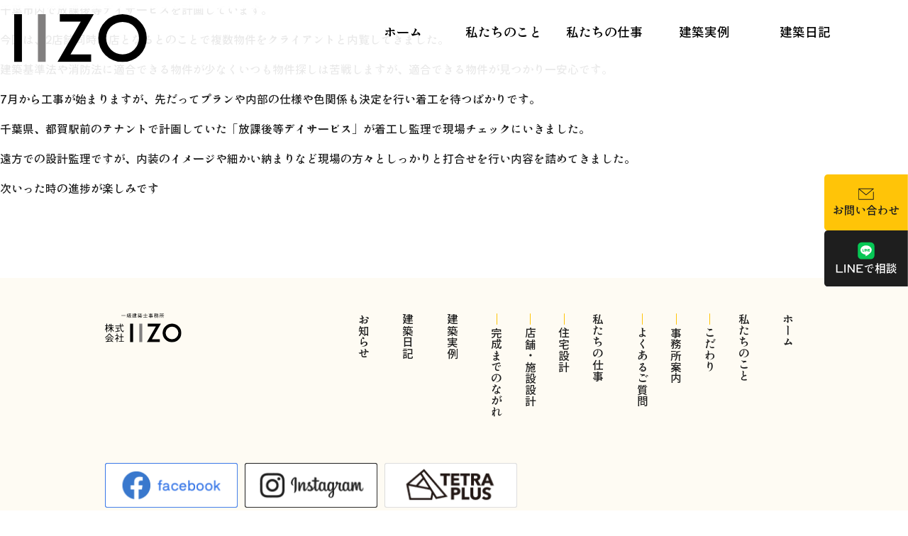

--- FILE ---
content_type: text/html; charset=UTF-8
request_url: https://ii-zo.jp/tag/%E5%8D%83%E8%91%89/
body_size: 8332
content:
<!DOCTYPE html>
<html>
<html dir="ltr" lang="ja"
	prefix="og: https://ogp.me/ns#" >

<head prefix="og: http://ogp.me/ns#">
<!-- Google Tag Manager -->
<script>(function(w,d,s,l,i){w[l]=w[l]||[];w[l].push({'gtm.start':
new Date().getTime(),event:'gtm.js'});var f=d.getElementsByTagName(s)[0],
j=d.createElement(s),dl=l!='dataLayer'?'&l='+l:'';j.async=true;j.src=
'https://www.googletagmanager.com/gtm.js?id='+i+dl;f.parentNode.insertBefore(j,f);
})(window,document,'script','dataLayer','GTM-TFKDKH3');</script>
<!-- End Google Tag Manager -->
		<meta charset="UTF-8">
			<meta name="robots" content="index,follow">
	
		
	<link rel="alternate" type="application/rss+xml" title="高槻の建築家｜一級建築士事務所 株式会社IIZO（旧：設計工房I）｜ムダがなく、不足のない 本質的な建築を。 RSS Feed" href="https://ii-zo.jp/feed/" />
	<link rel="pingback" href="https://ii-zo.jp/xmlrpc.php">
	<!--[if lt IE 9]>
<script src="https://ii-zo.jp/wp-content/themes/kouboui/scripts/respond.min.js"></script>
<script src="https://ii-zo.jp/wp-content/themes/kouboui/scripts/html5shiv.js"></script>
<![endif]-->
	<link rel="icon" href="https://ii-zo.jp/wp-content/themes/kouboui/images/favicon.png" />
	<link rel="preconnect" href="https://fonts.googleapis.com">
	<link rel="preconnect" href="https://fonts.gstatic.com" crossorigin>
	<link href="https://fonts.googleapis.com/css2?family=Shippori+Antique+B1&display=swap" rel="stylesheet">
	<title>千葉 - 高槻の建築家｜一級建築士事務所 株式会社IIZO（旧：設計工房I）｜ムダがなく、不足のない 本質的な建築を。</title>
	<style>img:is([sizes="auto" i], [sizes^="auto," i]) { contain-intrinsic-size: 3000px 1500px }</style>
	
		<!-- All in One SEO 4.1.9.4 -->
		<meta name="robots" content="max-image-preview:large" />
		<link rel="canonical" href="https://ii-zo.jp/tag/%E5%8D%83%E8%91%89/" />
		<script type="application/ld+json" class="aioseo-schema">
			{"@context":"https:\/\/schema.org","@graph":[{"@type":"WebSite","@id":"https:\/\/ii-zo.jp\/#website","url":"https:\/\/ii-zo.jp\/","name":"\u9ad8\u69fb\u306e\u5efa\u7bc9\u5bb6\uff5c\u4e00\u7d1a\u5efa\u7bc9\u58eb\u4e8b\u52d9\u6240 \u682a\u5f0f\u4f1a\u793eIIZO\uff08\u65e7\uff1a\u8a2d\u8a08\u5de5\u623fI\uff09\uff5c\u30e0\u30c0\u304c\u306a\u304f\u3001\u4e0d\u8db3\u306e\u306a\u3044 \u672c\u8cea\u7684\u306a\u5efa\u7bc9\u3092\u3002","description":"\u682a\u5f0f\u4f1a\u793eIIZO\u306f\u9ad8\u69fb\u3092\u4e2d\u5fc3\u306b\u3001\u5317\u6442\u30a8\u30ea\u30a2\u3067\u4f4f\u5b85\u30fb\u5e97\u8217\u30fb\u798f\u7949\u65bd\u8a2d\u306a\u3069\u69d8\u3005\u306a\u5efa\u7269\u306e\u8a2d\u8a08\u306b\u643a\u308f\u308b\u3001\u4e00\u7d1a\u5efa\u7bc9\u58eb\u4e8b\u52d9\u6240\u3067\u3059\u3002\u4eba\u306e\u55b6\u307f\u3084\u751f\u6d3b\u306b\u5bfe\u3059\u308b\u60f3\u50cf\u30fb\u914d\u616e\u306e\u8996\u70b9\u3092\u5927\u5207\u306b\u3001\u5730\u57df\u306e\u7686\u3055\u307e\u306e\u65e5\u5e38\u304c\u5145\u8db3\u611f\u306b\u6e80\u3061\u308b\u3088\u3046\u306a\u5efa\u7269\u3092\u751f\u307f\u51fa\u3059\u3053\u3068\u3092\u4fe1\u6761\u3068\u3057\u3066\u3044\u307e\u3059\u3002\u3053\u3060\u308f\u308a\u306e\u7a7a\u9593\u3065\u304f\u308a\u3092\u3057\u305f\u3044\u65b9\u306e\u30d1\u30fc\u30c8\u30ca\u30fc\u3068\u3057\u3066\u4f34\u8d70\u3044\u305f\u3057\u307e\u3059\u3002\u3042\u306a\u305f\u306e\u3054\u5e0c\u671b\u3092\u304a\u805e\u304b\u305b\u304f\u3060\u3055\u3044\u3002","inLanguage":"ja","publisher":{"@id":"https:\/\/ii-zo.jp\/#organization"}},{"@type":"Organization","@id":"https:\/\/ii-zo.jp\/#organization","name":"\u9ad8\u69fb\u306e\u5efa\u7bc9\u5bb6\uff5c\u4e00\u7d1a\u5efa\u7bc9\u58eb\u4e8b\u52d9\u6240 \u682a\u5f0f\u4f1a\u793eIIZO\uff08\u65e7\uff1a\u8a2d\u8a08\u5de5\u623fI\uff09\uff5c\u30e0\u30c0\u304c\u306a\u304f\u3001\u4e0d\u8db3\u306e\u306a\u3044 \u672c\u8cea\u7684\u306a\u5efa\u7bc9\u3092\u3002","url":"https:\/\/ii-zo.jp\/"},{"@type":"BreadcrumbList","@id":"https:\/\/ii-zo.jp\/tag\/%E5%8D%83%E8%91%89\/#breadcrumblist","itemListElement":[{"@type":"ListItem","@id":"https:\/\/ii-zo.jp\/#listItem","position":1,"item":{"@type":"WebPage","@id":"https:\/\/ii-zo.jp\/","name":"\u30db\u30fc\u30e0","description":"\u682a\u5f0f\u4f1a\u793eIIZO\u306f\u9ad8\u69fb\u3092\u4e2d\u5fc3\u306b\u3001\u5317\u6442\u30a8\u30ea\u30a2\u3067\u4f4f\u5b85\u30fb\u5e97\u8217\u30fb\u798f\u7949\u65bd\u8a2d\u306a\u3069\u69d8\u3005\u306a\u5efa\u7269\u306e\u8a2d\u8a08\u306b\u643a\u308f\u308b\u3001\u4e00\u7d1a\u5efa\u7bc9\u58eb\u4e8b\u52d9\u6240\u3067\u3059\u3002\u4eba\u306e\u55b6\u307f\u3084\u751f\u6d3b\u306b\u5bfe\u3059\u308b\u60f3\u50cf\u30fb\u914d\u616e\u306e\u8996\u70b9\u3092\u5927\u5207\u306b\u3001\u5730\u57df\u306e\u7686\u3055\u307e\u306e\u65e5\u5e38\u304c\u5145\u8db3\u611f\u306b\u6e80\u3061\u308b\u3088\u3046\u306a\u5efa\u7269\u3092\u751f\u307f\u51fa\u3059\u3053\u3068\u3092\u4fe1\u6761\u3068\u3057\u3066\u3044\u307e\u3059\u3002\u3053\u3060\u308f\u308a\u306e\u7a7a\u9593\u3065\u304f\u308a\u3092\u3057\u305f\u3044\u65b9\u306e\u30d1\u30fc\u30c8\u30ca\u30fc\u3068\u3057\u3066\u4f34\u8d70\u3044\u305f\u3057\u307e\u3059\u3002\u3042\u306a\u305f\u306e\u3054\u5e0c\u671b\u3092\u304a\u805e\u304b\u305b\u304f\u3060\u3055\u3044\u3002","url":"https:\/\/ii-zo.jp\/"},"nextItem":"https:\/\/ii-zo.jp\/tag\/%e5%8d%83%e8%91%89\/#listItem"},{"@type":"ListItem","@id":"https:\/\/ii-zo.jp\/tag\/%e5%8d%83%e8%91%89\/#listItem","position":2,"item":{"@type":"WebPage","@id":"https:\/\/ii-zo.jp\/tag\/%e5%8d%83%e8%91%89\/","name":"\u5343\u8449","url":"https:\/\/ii-zo.jp\/tag\/%e5%8d%83%e8%91%89\/"},"previousItem":"https:\/\/ii-zo.jp\/#listItem"}]},{"@type":"CollectionPage","@id":"https:\/\/ii-zo.jp\/tag\/%E5%8D%83%E8%91%89\/#collectionpage","url":"https:\/\/ii-zo.jp\/tag\/%E5%8D%83%E8%91%89\/","name":"\u5343\u8449 - \u9ad8\u69fb\u306e\u5efa\u7bc9\u5bb6\uff5c\u4e00\u7d1a\u5efa\u7bc9\u58eb\u4e8b\u52d9\u6240 \u682a\u5f0f\u4f1a\u793eIIZO\uff08\u65e7\uff1a\u8a2d\u8a08\u5de5\u623fI\uff09\uff5c\u30e0\u30c0\u304c\u306a\u304f\u3001\u4e0d\u8db3\u306e\u306a\u3044 \u672c\u8cea\u7684\u306a\u5efa\u7bc9\u3092\u3002","inLanguage":"ja","isPartOf":{"@id":"https:\/\/ii-zo.jp\/#website"},"breadcrumb":{"@id":"https:\/\/ii-zo.jp\/tag\/%E5%8D%83%E8%91%89\/#breadcrumblist"}}]}
		</script>
		<!-- All in One SEO -->

<link rel='dns-prefetch' href='//www.google.com' />
<link rel='stylesheet' id='wp-block-library-css' href='https://ii-zo.jp/wp-includes/css/dist/block-library/style.min.css?ver=6.8.3' type='text/css' media='all' />
<style id='classic-theme-styles-inline-css' type='text/css'>
/*! This file is auto-generated */
.wp-block-button__link{color:#fff;background-color:#32373c;border-radius:9999px;box-shadow:none;text-decoration:none;padding:calc(.667em + 2px) calc(1.333em + 2px);font-size:1.125em}.wp-block-file__button{background:#32373c;color:#fff;text-decoration:none}
</style>
<style id='global-styles-inline-css' type='text/css'>
:root{--wp--preset--aspect-ratio--square: 1;--wp--preset--aspect-ratio--4-3: 4/3;--wp--preset--aspect-ratio--3-4: 3/4;--wp--preset--aspect-ratio--3-2: 3/2;--wp--preset--aspect-ratio--2-3: 2/3;--wp--preset--aspect-ratio--16-9: 16/9;--wp--preset--aspect-ratio--9-16: 9/16;--wp--preset--color--black: #000000;--wp--preset--color--cyan-bluish-gray: #abb8c3;--wp--preset--color--white: #ffffff;--wp--preset--color--pale-pink: #f78da7;--wp--preset--color--vivid-red: #cf2e2e;--wp--preset--color--luminous-vivid-orange: #ff6900;--wp--preset--color--luminous-vivid-amber: #fcb900;--wp--preset--color--light-green-cyan: #7bdcb5;--wp--preset--color--vivid-green-cyan: #00d084;--wp--preset--color--pale-cyan-blue: #8ed1fc;--wp--preset--color--vivid-cyan-blue: #0693e3;--wp--preset--color--vivid-purple: #9b51e0;--wp--preset--gradient--vivid-cyan-blue-to-vivid-purple: linear-gradient(135deg,rgba(6,147,227,1) 0%,rgb(155,81,224) 100%);--wp--preset--gradient--light-green-cyan-to-vivid-green-cyan: linear-gradient(135deg,rgb(122,220,180) 0%,rgb(0,208,130) 100%);--wp--preset--gradient--luminous-vivid-amber-to-luminous-vivid-orange: linear-gradient(135deg,rgba(252,185,0,1) 0%,rgba(255,105,0,1) 100%);--wp--preset--gradient--luminous-vivid-orange-to-vivid-red: linear-gradient(135deg,rgba(255,105,0,1) 0%,rgb(207,46,46) 100%);--wp--preset--gradient--very-light-gray-to-cyan-bluish-gray: linear-gradient(135deg,rgb(238,238,238) 0%,rgb(169,184,195) 100%);--wp--preset--gradient--cool-to-warm-spectrum: linear-gradient(135deg,rgb(74,234,220) 0%,rgb(151,120,209) 20%,rgb(207,42,186) 40%,rgb(238,44,130) 60%,rgb(251,105,98) 80%,rgb(254,248,76) 100%);--wp--preset--gradient--blush-light-purple: linear-gradient(135deg,rgb(255,206,236) 0%,rgb(152,150,240) 100%);--wp--preset--gradient--blush-bordeaux: linear-gradient(135deg,rgb(254,205,165) 0%,rgb(254,45,45) 50%,rgb(107,0,62) 100%);--wp--preset--gradient--luminous-dusk: linear-gradient(135deg,rgb(255,203,112) 0%,rgb(199,81,192) 50%,rgb(65,88,208) 100%);--wp--preset--gradient--pale-ocean: linear-gradient(135deg,rgb(255,245,203) 0%,rgb(182,227,212) 50%,rgb(51,167,181) 100%);--wp--preset--gradient--electric-grass: linear-gradient(135deg,rgb(202,248,128) 0%,rgb(113,206,126) 100%);--wp--preset--gradient--midnight: linear-gradient(135deg,rgb(2,3,129) 0%,rgb(40,116,252) 100%);--wp--preset--font-size--small: 13px;--wp--preset--font-size--medium: 20px;--wp--preset--font-size--large: 36px;--wp--preset--font-size--x-large: 42px;--wp--preset--spacing--20: 0.44rem;--wp--preset--spacing--30: 0.67rem;--wp--preset--spacing--40: 1rem;--wp--preset--spacing--50: 1.5rem;--wp--preset--spacing--60: 2.25rem;--wp--preset--spacing--70: 3.38rem;--wp--preset--spacing--80: 5.06rem;--wp--preset--shadow--natural: 6px 6px 9px rgba(0, 0, 0, 0.2);--wp--preset--shadow--deep: 12px 12px 50px rgba(0, 0, 0, 0.4);--wp--preset--shadow--sharp: 6px 6px 0px rgba(0, 0, 0, 0.2);--wp--preset--shadow--outlined: 6px 6px 0px -3px rgba(255, 255, 255, 1), 6px 6px rgba(0, 0, 0, 1);--wp--preset--shadow--crisp: 6px 6px 0px rgba(0, 0, 0, 1);}:where(.is-layout-flex){gap: 0.5em;}:where(.is-layout-grid){gap: 0.5em;}body .is-layout-flex{display: flex;}.is-layout-flex{flex-wrap: wrap;align-items: center;}.is-layout-flex > :is(*, div){margin: 0;}body .is-layout-grid{display: grid;}.is-layout-grid > :is(*, div){margin: 0;}:where(.wp-block-columns.is-layout-flex){gap: 2em;}:where(.wp-block-columns.is-layout-grid){gap: 2em;}:where(.wp-block-post-template.is-layout-flex){gap: 1.25em;}:where(.wp-block-post-template.is-layout-grid){gap: 1.25em;}.has-black-color{color: var(--wp--preset--color--black) !important;}.has-cyan-bluish-gray-color{color: var(--wp--preset--color--cyan-bluish-gray) !important;}.has-white-color{color: var(--wp--preset--color--white) !important;}.has-pale-pink-color{color: var(--wp--preset--color--pale-pink) !important;}.has-vivid-red-color{color: var(--wp--preset--color--vivid-red) !important;}.has-luminous-vivid-orange-color{color: var(--wp--preset--color--luminous-vivid-orange) !important;}.has-luminous-vivid-amber-color{color: var(--wp--preset--color--luminous-vivid-amber) !important;}.has-light-green-cyan-color{color: var(--wp--preset--color--light-green-cyan) !important;}.has-vivid-green-cyan-color{color: var(--wp--preset--color--vivid-green-cyan) !important;}.has-pale-cyan-blue-color{color: var(--wp--preset--color--pale-cyan-blue) !important;}.has-vivid-cyan-blue-color{color: var(--wp--preset--color--vivid-cyan-blue) !important;}.has-vivid-purple-color{color: var(--wp--preset--color--vivid-purple) !important;}.has-black-background-color{background-color: var(--wp--preset--color--black) !important;}.has-cyan-bluish-gray-background-color{background-color: var(--wp--preset--color--cyan-bluish-gray) !important;}.has-white-background-color{background-color: var(--wp--preset--color--white) !important;}.has-pale-pink-background-color{background-color: var(--wp--preset--color--pale-pink) !important;}.has-vivid-red-background-color{background-color: var(--wp--preset--color--vivid-red) !important;}.has-luminous-vivid-orange-background-color{background-color: var(--wp--preset--color--luminous-vivid-orange) !important;}.has-luminous-vivid-amber-background-color{background-color: var(--wp--preset--color--luminous-vivid-amber) !important;}.has-light-green-cyan-background-color{background-color: var(--wp--preset--color--light-green-cyan) !important;}.has-vivid-green-cyan-background-color{background-color: var(--wp--preset--color--vivid-green-cyan) !important;}.has-pale-cyan-blue-background-color{background-color: var(--wp--preset--color--pale-cyan-blue) !important;}.has-vivid-cyan-blue-background-color{background-color: var(--wp--preset--color--vivid-cyan-blue) !important;}.has-vivid-purple-background-color{background-color: var(--wp--preset--color--vivid-purple) !important;}.has-black-border-color{border-color: var(--wp--preset--color--black) !important;}.has-cyan-bluish-gray-border-color{border-color: var(--wp--preset--color--cyan-bluish-gray) !important;}.has-white-border-color{border-color: var(--wp--preset--color--white) !important;}.has-pale-pink-border-color{border-color: var(--wp--preset--color--pale-pink) !important;}.has-vivid-red-border-color{border-color: var(--wp--preset--color--vivid-red) !important;}.has-luminous-vivid-orange-border-color{border-color: var(--wp--preset--color--luminous-vivid-orange) !important;}.has-luminous-vivid-amber-border-color{border-color: var(--wp--preset--color--luminous-vivid-amber) !important;}.has-light-green-cyan-border-color{border-color: var(--wp--preset--color--light-green-cyan) !important;}.has-vivid-green-cyan-border-color{border-color: var(--wp--preset--color--vivid-green-cyan) !important;}.has-pale-cyan-blue-border-color{border-color: var(--wp--preset--color--pale-cyan-blue) !important;}.has-vivid-cyan-blue-border-color{border-color: var(--wp--preset--color--vivid-cyan-blue) !important;}.has-vivid-purple-border-color{border-color: var(--wp--preset--color--vivid-purple) !important;}.has-vivid-cyan-blue-to-vivid-purple-gradient-background{background: var(--wp--preset--gradient--vivid-cyan-blue-to-vivid-purple) !important;}.has-light-green-cyan-to-vivid-green-cyan-gradient-background{background: var(--wp--preset--gradient--light-green-cyan-to-vivid-green-cyan) !important;}.has-luminous-vivid-amber-to-luminous-vivid-orange-gradient-background{background: var(--wp--preset--gradient--luminous-vivid-amber-to-luminous-vivid-orange) !important;}.has-luminous-vivid-orange-to-vivid-red-gradient-background{background: var(--wp--preset--gradient--luminous-vivid-orange-to-vivid-red) !important;}.has-very-light-gray-to-cyan-bluish-gray-gradient-background{background: var(--wp--preset--gradient--very-light-gray-to-cyan-bluish-gray) !important;}.has-cool-to-warm-spectrum-gradient-background{background: var(--wp--preset--gradient--cool-to-warm-spectrum) !important;}.has-blush-light-purple-gradient-background{background: var(--wp--preset--gradient--blush-light-purple) !important;}.has-blush-bordeaux-gradient-background{background: var(--wp--preset--gradient--blush-bordeaux) !important;}.has-luminous-dusk-gradient-background{background: var(--wp--preset--gradient--luminous-dusk) !important;}.has-pale-ocean-gradient-background{background: var(--wp--preset--gradient--pale-ocean) !important;}.has-electric-grass-gradient-background{background: var(--wp--preset--gradient--electric-grass) !important;}.has-midnight-gradient-background{background: var(--wp--preset--gradient--midnight) !important;}.has-small-font-size{font-size: var(--wp--preset--font-size--small) !important;}.has-medium-font-size{font-size: var(--wp--preset--font-size--medium) !important;}.has-large-font-size{font-size: var(--wp--preset--font-size--large) !important;}.has-x-large-font-size{font-size: var(--wp--preset--font-size--x-large) !important;}
:where(.wp-block-post-template.is-layout-flex){gap: 1.25em;}:where(.wp-block-post-template.is-layout-grid){gap: 1.25em;}
:where(.wp-block-columns.is-layout-flex){gap: 2em;}:where(.wp-block-columns.is-layout-grid){gap: 2em;}
:root :where(.wp-block-pullquote){font-size: 1.5em;line-height: 1.6;}
</style>
<link rel='stylesheet' id='jquery-ui-dialog-min-css-css' href='https://ii-zo.jp/wp-includes/css/jquery-ui-dialog.min.css?ver=6.8.3' type='text/css' media='all' />
<link rel='stylesheet' id='contact-form-7-css' href='https://ii-zo.jp/wp-content/plugins/contact-form-7/includes/css/styles.css?ver=5.5.6' type='text/css' media='all' />
<link rel='stylesheet' id='contact-form-7-confirm-plus-css' href='https://ii-zo.jp/wp-content/plugins/confirm-plus-contact-form-7/assets/css/styles.css?ver=1.0' type='text/css' media='all' />
<link rel='stylesheet' id='default-css' href='https://ii-zo.jp/wp-content/themes/kouboui/default.css' type='text/css' media='all' />
<link rel='stylesheet' id='slick-theme-css' href='https://ii-zo.jp/wp-content/themes/kouboui/scripts/slick/slick-theme.css' type='text/css' media='all' />
<link rel='stylesheet' id='slick-css' href='https://ii-zo.jp/wp-content/themes/kouboui/scripts/slick/slick.css' type='text/css' media='all' />
<link rel='stylesheet' id='bootstrap-css' href='https://ii-zo.jp/wp-content/themes/kouboui/scripts/bootstrap.min.css' type='text/css' media='all' />
<link rel='stylesheet' id='style-css' href='https://ii-zo.jp/wp-content/themes/kouboui/style.css' type='text/css' media='all' />
<link rel='stylesheet' id='fancybox-css' href='https://ii-zo.jp/wp-content/plugins/easy-fancybox/css/jquery.fancybox.min.css?ver=1.3.24' type='text/css' media='screen' />
<script type="text/javascript" src="https://ii-zo.jp/wp-includes/js/jquery/jquery.min.js?ver=3.7.1" id="jquery-core-js"></script>
<script type="text/javascript" src="https://ii-zo.jp/wp-includes/js/jquery/jquery-migrate.min.js?ver=3.4.1" id="jquery-migrate-js"></script>
<link rel="https://api.w.org/" href="https://ii-zo.jp/wp-json/" /><link rel="alternate" title="JSON" type="application/json" href="https://ii-zo.jp/wp-json/wp/v2/tags/136" /></head>

<body  class="archive tag tag-136 wp-theme-kouboui">
<!-- Google Tag Manager (noscript) -->
<noscript><iframe src="https://www.googletagmanager.com/ns.html?id=GTM-TFKDKH3"
height="0" width="0" style="display:none;visibility:hidden"></iframe></noscript>
<!-- End Google Tag Manager (noscript) -->
	<div class="fixed_btn_wrap">
		<div class="fixed_btn fixed_btn_contact">
			<a href="https://ii-zo.jp/contact">			
				<picture>
					<source media="(min-width:751px)" srcset="https://ii-zo.jp/wp-content/themes/kouboui/images/fixed_btn_contact.svg"> 
					<source media="(max-width:750px)" srcset="https://ii-zo.jp/wp-content/themes/kouboui/images/fixed_btn_contact_sp.svg"><img src="https://ii-zo.jp/wp-content/themes/kouboui/images/fixed_btn_contact.svg">
				</picture>
			</a>
		</div>
		<div class="fixed_btn fixed_btn_line">
			<a href="https://page.line.me/913repnd" target="_blank">	
				<picture>
					<source media="(min-width:751px)" srcset="https://ii-zo.jp/wp-content/themes/kouboui/images/fixed_btn_line.svg"> 
					<source media="(max-width:750px)" srcset="https://ii-zo.jp/wp-content/themes/kouboui/images/fixed_btn_line_sp.svg"><img src="https://ii-zo.jp/wp-content/themes/kouboui/images/fixed_btn_line.svg">
				</picture>
			</a>
		</div>
	</div>
	<!-- ヘッダー -->
	<header>
		<div id="header">
			<div class="menu-gnav-container"><ul id="menu-gnav" class="menu clearfix"><li id="menu-item-29" class="menu-item menu-item-type-post_type menu-item-object-page menu-item-home menu-item-29"><a href="https://ii-zo.jp/">ホーム</a></li>
<li id="menu-item-24" class="parent menu-item menu-item-type-post_type menu-item-object-page menu-item-has-children menu-item-24"><a href="https://ii-zo.jp/about/">私たちのこと</a>
<ul class="sub-menu">
	<li id="menu-item-21" class="menu-item menu-item-type-custom menu-item-object-custom menu-item-21"><a href="https://ii-zo.jp/about/#feature">こだわり</a></li>
	<li id="menu-item-199" class="menu-item menu-item-type-custom menu-item-object-custom menu-item-199"><a href="https://ii-zo.jp/about/#company">事務所案内</a></li>
	<li id="menu-item-22" class="menu-item menu-item-type-post_type menu-item-object-page menu-item-22"><a href="https://ii-zo.jp/faq/">よくあるご質問</a></li>
</ul>
</li>
<li id="menu-item-28" class="parent menu-item menu-item-type-post_type menu-item-object-page menu-item-has-children menu-item-28"><a href="https://ii-zo.jp/design/">私たちの仕事</a>
<ul class="sub-menu">
	<li id="menu-item-25" class="menu-item menu-item-type-custom menu-item-object-custom menu-item-25"><a href="https://ii-zo.jp/design/#residential">住宅設計</a></li>
	<li id="menu-item-200" class="menu-item menu-item-type-custom menu-item-object-custom menu-item-200"><a href="https://ii-zo.jp/design/#commercial">店舗・施設設計</a></li>
	<li id="menu-item-26" class="menu-item menu-item-type-post_type menu-item-object-page menu-item-26"><a href="https://ii-zo.jp/flow/">完成までのながれ</a></li>
</ul>
</li>
<li id="menu-item-31" class="menu-item menu-item-type-post_type_archive menu-item-object-works menu-item-31"><a href="https://ii-zo.jp/works/">建築実例</a></li>
<li id="menu-item-35" class="menu-item menu-item-type-post_type menu-item-object-page menu-item-35"><a href="https://ii-zo.jp/blog/">建築日記</a></li>
<li id="menu-item-135" class="sp contact menu-item menu-item-type-post_type menu-item-object-page menu-item-135"><a href="https://ii-zo.jp/contact/">お問い合わせ</a></li>
</ul></div>			<h1 id="logo">
				<a href="https://ii-zo.jp/">
									<img src="https://ii-zo.jp/wp-content/themes/kouboui/images/logo.svg" alt="株式会社IIZO" class="pc">
									<!-- <img src="/images/logo.svg" alt="" class="pc"> -->
									<img src="https://ii-zo.jp/wp-content/themes/kouboui/images/logo.svg" alt="株式会社IIZO" class="sp">
				</a>
			</h1>
			<div id="menu" class="sp">
				<div id="menu-icon">
					<div class="wrap">
						<span></span>
						<span></span>
						<span></span>
					</div>
				</div>
			</div>
		</div>
	</header>
	<div id="fixed-header">
		<div id="header">
			<div class="menu-gnav-container"><ul id="menu-gnav-1" class="menu clearfix"><li class="menu-item menu-item-type-post_type menu-item-object-page menu-item-home menu-item-29"><a href="https://ii-zo.jp/">ホーム</a></li>
<li class="parent menu-item menu-item-type-post_type menu-item-object-page menu-item-has-children menu-item-24"><a href="https://ii-zo.jp/about/">私たちのこと</a>
<ul class="sub-menu">
	<li class="menu-item menu-item-type-custom menu-item-object-custom menu-item-21"><a href="https://ii-zo.jp/about/#feature">こだわり</a></li>
	<li class="menu-item menu-item-type-custom menu-item-object-custom menu-item-199"><a href="https://ii-zo.jp/about/#company">事務所案内</a></li>
	<li class="menu-item menu-item-type-post_type menu-item-object-page menu-item-22"><a href="https://ii-zo.jp/faq/">よくあるご質問</a></li>
</ul>
</li>
<li class="parent menu-item menu-item-type-post_type menu-item-object-page menu-item-has-children menu-item-28"><a href="https://ii-zo.jp/design/">私たちの仕事</a>
<ul class="sub-menu">
	<li class="menu-item menu-item-type-custom menu-item-object-custom menu-item-25"><a href="https://ii-zo.jp/design/#residential">住宅設計</a></li>
	<li class="menu-item menu-item-type-custom menu-item-object-custom menu-item-200"><a href="https://ii-zo.jp/design/#commercial">店舗・施設設計</a></li>
	<li class="menu-item menu-item-type-post_type menu-item-object-page menu-item-26"><a href="https://ii-zo.jp/flow/">完成までのながれ</a></li>
</ul>
</li>
<li class="menu-item menu-item-type-post_type_archive menu-item-object-works menu-item-31"><a href="https://ii-zo.jp/works/">建築実例</a></li>
<li class="menu-item menu-item-type-post_type menu-item-object-page menu-item-35"><a href="https://ii-zo.jp/blog/">建築日記</a></li>
<li class="sp contact menu-item menu-item-type-post_type menu-item-object-page menu-item-135"><a href="https://ii-zo.jp/contact/">お問い合わせ</a></li>
</ul></div>			<h1 id="logo">
				<a href="https://ii-zo.jp/">
					<img src="https://ii-zo.jp/wp-content/themes/kouboui/images/logo.svg" alt="">
				</a>
			</h1>
			<div id="menu-2" class="sp">
				<div id="menu-icon">
					<div class="wrap">
						<span></span>
						<span></span>
						<span></span>
					</div>
				</div>
			</div>
		</div>
	</div>
	<!-- / ヘッダー -->

	<!-- メイン左 + メイン右 -->
	<main>
	<article>

					
	<p>千葉市内で放課後等デイサービスを計画しています。</p>
<p>今回は、2店舗同時出店となるとのことで複数物件をクライアントと内覧してきました。</p>
<p>建築基準法や消防法に適合できる物件が少なくいつも物件探しは苦戦しますが、適合できる物件が見つかり一安心です。</p>
<p>7月から工事が始まりますが、先だってプランや内部の仕様や色関係も決定を行い着工を待つばかりです。</p>


	<p>千葉県、都賀駅前のテナントで計画していた「放課後等デイサービス」が着工し監理で現場チェックにいきました。</p>
<p>遠方での設計監理ですが、内装のイメージや細かい納まりなど現場の方々としっかりと打合せを行い内容を詰めてきました。</p>
<p>次いった時の進捗が楽しみです</p>

		
	</article>

	<!-- サイドバー -->
	<div id="sidebar">

				
	</div>
	<!-- / サイドバー -->
</main>

<!-- フッター -->
<footer>
    <div id="footer">
        <div class="flex">
            <div>
                <div id="flogo"><a href="https://ii-zo.jp/"><img src="https://ii-zo.jp/wp-content/themes/kouboui/images/f-logo.svg" width="110" alt="株式会社IIZO"></a></div>
                <div class="bnrs sp">
                    <a href="https://www.facebook.com/kouki.inada" target="_blank"><img src="https://ii-zo.jp/wp-content/themes/kouboui/images/bnr-footer-facebook.png" width="190" alt="Facebook"></a>
                    <a href="https://www.instagram.com/iizo_takatuki/" target="_blank"><img src="https://ii-zo.jp/wp-content/themes/kouboui/images/bnr-footer-ig.png" width="190" alt="Instagram"></a>
                    <a href="http://tetra-plus.com/" target="_blank"><img src="https://ii-zo.jp/wp-content/themes/kouboui/images/bnr-footer-tetraplus.png" width="190" alt="TETRA PLUS"></a>
                </div>
                <a href="https://ii-zo.jp/policy" class="policy-link sp">プライバシーポリシー</a>
            </div>
            <div class="menu-fnav-container"><ul id="menu-fnav" class="menu vertical"><li id="menu-item-70" class="menu-item menu-item-type-post_type menu-item-object-page menu-item-home menu-item-70"><a href="https://ii-zo.jp/">ホーム</a></li>
<li id="menu-item-72" class="menu-item menu-item-type-post_type menu-item-object-page menu-item-has-children menu-item-72"><a href="https://ii-zo.jp/about/">私たちのこと</a>
<ul class="sub-menu">
	<li id="menu-item-71" class="menu-item menu-item-type-custom menu-item-object-custom menu-item-71"><a href="https://ii-zo.jp/about/#feature">こだわり</a></li>
	<li id="menu-item-238" class="menu-item menu-item-type-custom menu-item-object-custom menu-item-238"><a href="https://ii-zo.jp/about/#company">事務所案内</a></li>
	<li id="menu-item-73" class="menu-item menu-item-type-post_type menu-item-object-page menu-item-73"><a href="https://ii-zo.jp/faq/">よくあるご質問</a></li>
</ul>
</li>
<li id="menu-item-76" class="menu-item menu-item-type-post_type menu-item-object-page menu-item-has-children menu-item-76"><a href="https://ii-zo.jp/design/">私たちの仕事</a>
<ul class="sub-menu">
	<li id="menu-item-75" class="menu-item menu-item-type-custom menu-item-object-custom menu-item-75"><a href="https://ii-zo.jp/design/#residential">住宅設計</a></li>
	<li id="menu-item-237" class="menu-item menu-item-type-custom menu-item-object-custom menu-item-237"><a href="https://ii-zo.jp/design/#commercial">店舗・施設設計</a></li>
	<li id="menu-item-77" class="menu-item menu-item-type-post_type menu-item-object-page menu-item-77"><a href="https://ii-zo.jp/flow/">完成までのながれ</a></li>
</ul>
</li>
<li id="menu-item-79" class="menu-item menu-item-type-post_type_archive menu-item-object-works menu-item-79"><a href="https://ii-zo.jp/works/">建築実例</a></li>
<li id="menu-item-80" class="menu-item menu-item-type-post_type menu-item-object-page menu-item-80"><a href="https://ii-zo.jp/blog/">建築日記</a></li>
<li id="menu-item-250" class="menu-item menu-item-type-post_type menu-item-object-page menu-item-250"><a href="https://ii-zo.jp/news/">お知らせ</a></li>
</ul></div>        </div>
        <div class="bnrs pc">
            <a href="https://www.facebook.com/kouki.inada" target="_blank"><img src="https://ii-zo.jp/wp-content/themes/kouboui/images/bnr-footer-facebook.png" width="190" alt="Facebook"></a>
            <a href="https://www.instagram.com/iizo_takatuki/" target="_blank"><img src="https://ii-zo.jp/wp-content/themes/kouboui/images/bnr-footer-ig.png" width="190" alt="Instagram"></a>
            <a href="http://tetra-plus.com/" target="_blank"><img src="https://ii-zo.jp/wp-content/themes/kouboui/images/bnr-footer-tetraplus.png" width="190" alt="TETRA PLUS"></a>
        </div>
        <div class="flex bottom">
            <a href="https://ii-zo.jp/policy" class="pc">プライバシーポリシー</a>
            <p id="copy">&copy; 一級建築士事務所 株式会社IIZO</p>
        </div>
    </div>
</footer>
<!-- footer -->

<script type="speculationrules">
{"prefetch":[{"source":"document","where":{"and":[{"href_matches":"\/*"},{"not":{"href_matches":["\/wp-*.php","\/wp-admin\/*","\/wp-content\/uploads\/*","\/wp-content\/*","\/wp-content\/plugins\/*","\/wp-content\/themes\/kouboui\/*","\/*\\?(.+)"]}},{"not":{"selector_matches":"a[rel~=\"nofollow\"]"}},{"not":{"selector_matches":".no-prefetch, .no-prefetch a"}}]},"eagerness":"conservative"}]}
</script>
<script type="text/javascript" src="https://ii-zo.jp/wp-includes/js/dist/vendor/wp-polyfill.min.js?ver=3.15.0" id="wp-polyfill-js"></script>
<script type="text/javascript" id="contact-form-7-js-extra">
/* <![CDATA[ */
var wpcf7 = {"api":{"root":"https:\/\/ii-zo.jp\/wp-json\/","namespace":"contact-form-7\/v1"}};
/* ]]> */
</script>
<script type="text/javascript" src="https://ii-zo.jp/wp-content/plugins/contact-form-7/includes/js/index.js?ver=5.5.6" id="contact-form-7-js"></script>
<script type="text/javascript" id="contact-form-7-confirm-plus-js-extra">
/* <![CDATA[ */
var data_arr = {"cfm_title_suffix":"\u78ba\u8a8d","cfm_btn":"\u78ba\u8a8d","cfm_btn_edit":"\u4fee\u6b63","cfm_btn_mail_send":"\u3053\u306e\u5185\u5bb9\u3067\u9001\u4fe1","checked_msg":"\u30c1\u30a7\u30c3\u30af\u3042\u308a"};
/* ]]> */
</script>
<script type="text/javascript" src="https://ii-zo.jp/wp-content/plugins/confirm-plus-contact-form-7/assets/js/scripts.js?ver=1.0" id="contact-form-7-confirm-plus-js"></script>
<script type="text/javascript" src="https://ii-zo.jp/wp-includes/js/jquery/ui/core.min.js?ver=1.13.3" id="jquery-ui-core-js"></script>
<script type="text/javascript" src="https://ii-zo.jp/wp-includes/js/jquery/ui/mouse.min.js?ver=1.13.3" id="jquery-ui-mouse-js"></script>
<script type="text/javascript" src="https://ii-zo.jp/wp-includes/js/jquery/ui/resizable.min.js?ver=1.13.3" id="jquery-ui-resizable-js"></script>
<script type="text/javascript" src="https://ii-zo.jp/wp-includes/js/jquery/ui/draggable.min.js?ver=1.13.3" id="jquery-ui-draggable-js"></script>
<script type="text/javascript" src="https://ii-zo.jp/wp-includes/js/jquery/ui/controlgroup.min.js?ver=1.13.3" id="jquery-ui-controlgroup-js"></script>
<script type="text/javascript" src="https://ii-zo.jp/wp-includes/js/jquery/ui/checkboxradio.min.js?ver=1.13.3" id="jquery-ui-checkboxradio-js"></script>
<script type="text/javascript" src="https://ii-zo.jp/wp-includes/js/jquery/ui/button.min.js?ver=1.13.3" id="jquery-ui-button-js"></script>
<script type="text/javascript" src="https://ii-zo.jp/wp-includes/js/jquery/ui/dialog.min.js?ver=1.13.3" id="jquery-ui-dialog-js"></script>
<script type="text/javascript" src="https://ii-zo.jp/wp-content/themes/kouboui/scripts/gsap.min.js" id="gsap-js"></script>
<script type="text/javascript" src="https://ii-zo.jp/wp-content/themes/kouboui/scripts/ScrollTrigger.min.js" id="scrolltrigger-js"></script>
<script type="text/javascript" src="https://ii-zo.jp/wp-content/themes/kouboui/scripts/ofi.min.js" id="object-fit-js"></script>
<script type="text/javascript" src="https://ii-zo.jp/wp-content/themes/kouboui/scripts/slick/slick.min.js" id="slick-js"></script>
<script type="text/javascript" src="https://ii-zo.jp/wp-content/themes/kouboui/scripts/bootstrap.min.js" id="bootstrap-js"></script>
<script type="text/javascript" src="https://ii-zo.jp/wp-content/themes/kouboui/scripts/all.min.js" id="fontawesome-js"></script>
<script type="text/javascript" src="https://ii-zo.jp/wp-content/themes/kouboui/scripts/default.js" id="default-js"></script>
<script type="text/javascript" src="https://ii-zo.jp/wp-content/plugins/easy-fancybox/js/jquery.fancybox.min.js?ver=1.3.24" id="jquery-fancybox-js"></script>
<script type="text/javascript" id="jquery-fancybox-js-after">
/* <![CDATA[ */
var fb_timeout, fb_opts={'overlayShow':true,'hideOnOverlayClick':true,'showCloseButton':true,'margin':20,'centerOnScroll':false,'enableEscapeButton':true,'autoScale':true };
if(typeof easy_fancybox_handler==='undefined'){
var easy_fancybox_handler=function(){
jQuery('.nofancybox,a.wp-block-file__button,a.pin-it-button,a[href*="pinterest.com/pin/create"],a[href*="facebook.com/share"],a[href*="twitter.com/share"]').addClass('nolightbox');
/* IMG */
var fb_IMG_select='a[href*=".jpg"]:not(.nolightbox,li.nolightbox>a),area[href*=".jpg"]:not(.nolightbox),a[href*=".jpeg"]:not(.nolightbox,li.nolightbox>a),area[href*=".jpeg"]:not(.nolightbox),a[href*=".png"]:not(.nolightbox,li.nolightbox>a),area[href*=".png"]:not(.nolightbox),a[href*=".webp"]:not(.nolightbox,li.nolightbox>a),area[href*=".webp"]:not(.nolightbox)';
jQuery(fb_IMG_select).addClass('fancybox image');
var fb_IMG_sections=jQuery('.gallery,.wp-block-gallery,.tiled-gallery,.wp-block-jetpack-tiled-gallery');
fb_IMG_sections.each(function(){jQuery(this).find(fb_IMG_select).attr('rel','gallery-'+fb_IMG_sections.index(this));});
jQuery('a.fancybox,area.fancybox,li.fancybox a').each(function(){jQuery(this).fancybox(jQuery.extend({},fb_opts,{'transitionIn':'elastic','easingIn':'easeOutBack','transitionOut':'elastic','easingOut':'easeInBack','opacity':false,'hideOnContentClick':false,'titleShow':true,'titlePosition':'over','titleFromAlt':true,'showNavArrows':true,'enableKeyboardNav':true,'cyclic':false}))});};
jQuery('a.fancybox-close').on('click',function(e){e.preventDefault();jQuery.fancybox.close()});
};
var easy_fancybox_auto=function(){setTimeout(function(){jQuery('#fancybox-auto').trigger('click')},1000);};
jQuery(easy_fancybox_handler);jQuery(document).on('post-load',easy_fancybox_handler);
jQuery(easy_fancybox_auto);
/* ]]> */
</script>
<script type="text/javascript" src="https://ii-zo.jp/wp-content/plugins/easy-fancybox/js/jquery.easing.min.js?ver=1.4.1" id="jquery-easing-js"></script>
<script type="text/javascript" src="https://www.google.com/recaptcha/api.js?render=6LfxJ0glAAAAADUeyudC0j60VFp1brB80Q82RNl-&amp;ver=3.0" id="google-recaptcha-js"></script>
<script type="text/javascript" id="wpcf7-recaptcha-js-extra">
/* <![CDATA[ */
var wpcf7_recaptcha = {"sitekey":"6LfxJ0glAAAAADUeyudC0j60VFp1brB80Q82RNl-","actions":{"homepage":"homepage","contactform":"contactform"}};
/* ]]> */
</script>
<script type="text/javascript" src="https://ii-zo.jp/wp-content/plugins/contact-form-7/modules/recaptcha/index.js?ver=5.5.6" id="wpcf7-recaptcha-js"></script>
</body>

</html>

--- FILE ---
content_type: text/html; charset=utf-8
request_url: https://www.google.com/recaptcha/api2/anchor?ar=1&k=6LfxJ0glAAAAADUeyudC0j60VFp1brB80Q82RNl-&co=aHR0cHM6Ly9paS16by5qcDo0NDM.&hl=en&v=N67nZn4AqZkNcbeMu4prBgzg&size=invisible&anchor-ms=20000&execute-ms=30000&cb=hcddah5agdvo
body_size: 48969
content:
<!DOCTYPE HTML><html dir="ltr" lang="en"><head><meta http-equiv="Content-Type" content="text/html; charset=UTF-8">
<meta http-equiv="X-UA-Compatible" content="IE=edge">
<title>reCAPTCHA</title>
<style type="text/css">
/* cyrillic-ext */
@font-face {
  font-family: 'Roboto';
  font-style: normal;
  font-weight: 400;
  font-stretch: 100%;
  src: url(//fonts.gstatic.com/s/roboto/v48/KFO7CnqEu92Fr1ME7kSn66aGLdTylUAMa3GUBHMdazTgWw.woff2) format('woff2');
  unicode-range: U+0460-052F, U+1C80-1C8A, U+20B4, U+2DE0-2DFF, U+A640-A69F, U+FE2E-FE2F;
}
/* cyrillic */
@font-face {
  font-family: 'Roboto';
  font-style: normal;
  font-weight: 400;
  font-stretch: 100%;
  src: url(//fonts.gstatic.com/s/roboto/v48/KFO7CnqEu92Fr1ME7kSn66aGLdTylUAMa3iUBHMdazTgWw.woff2) format('woff2');
  unicode-range: U+0301, U+0400-045F, U+0490-0491, U+04B0-04B1, U+2116;
}
/* greek-ext */
@font-face {
  font-family: 'Roboto';
  font-style: normal;
  font-weight: 400;
  font-stretch: 100%;
  src: url(//fonts.gstatic.com/s/roboto/v48/KFO7CnqEu92Fr1ME7kSn66aGLdTylUAMa3CUBHMdazTgWw.woff2) format('woff2');
  unicode-range: U+1F00-1FFF;
}
/* greek */
@font-face {
  font-family: 'Roboto';
  font-style: normal;
  font-weight: 400;
  font-stretch: 100%;
  src: url(//fonts.gstatic.com/s/roboto/v48/KFO7CnqEu92Fr1ME7kSn66aGLdTylUAMa3-UBHMdazTgWw.woff2) format('woff2');
  unicode-range: U+0370-0377, U+037A-037F, U+0384-038A, U+038C, U+038E-03A1, U+03A3-03FF;
}
/* math */
@font-face {
  font-family: 'Roboto';
  font-style: normal;
  font-weight: 400;
  font-stretch: 100%;
  src: url(//fonts.gstatic.com/s/roboto/v48/KFO7CnqEu92Fr1ME7kSn66aGLdTylUAMawCUBHMdazTgWw.woff2) format('woff2');
  unicode-range: U+0302-0303, U+0305, U+0307-0308, U+0310, U+0312, U+0315, U+031A, U+0326-0327, U+032C, U+032F-0330, U+0332-0333, U+0338, U+033A, U+0346, U+034D, U+0391-03A1, U+03A3-03A9, U+03B1-03C9, U+03D1, U+03D5-03D6, U+03F0-03F1, U+03F4-03F5, U+2016-2017, U+2034-2038, U+203C, U+2040, U+2043, U+2047, U+2050, U+2057, U+205F, U+2070-2071, U+2074-208E, U+2090-209C, U+20D0-20DC, U+20E1, U+20E5-20EF, U+2100-2112, U+2114-2115, U+2117-2121, U+2123-214F, U+2190, U+2192, U+2194-21AE, U+21B0-21E5, U+21F1-21F2, U+21F4-2211, U+2213-2214, U+2216-22FF, U+2308-230B, U+2310, U+2319, U+231C-2321, U+2336-237A, U+237C, U+2395, U+239B-23B7, U+23D0, U+23DC-23E1, U+2474-2475, U+25AF, U+25B3, U+25B7, U+25BD, U+25C1, U+25CA, U+25CC, U+25FB, U+266D-266F, U+27C0-27FF, U+2900-2AFF, U+2B0E-2B11, U+2B30-2B4C, U+2BFE, U+3030, U+FF5B, U+FF5D, U+1D400-1D7FF, U+1EE00-1EEFF;
}
/* symbols */
@font-face {
  font-family: 'Roboto';
  font-style: normal;
  font-weight: 400;
  font-stretch: 100%;
  src: url(//fonts.gstatic.com/s/roboto/v48/KFO7CnqEu92Fr1ME7kSn66aGLdTylUAMaxKUBHMdazTgWw.woff2) format('woff2');
  unicode-range: U+0001-000C, U+000E-001F, U+007F-009F, U+20DD-20E0, U+20E2-20E4, U+2150-218F, U+2190, U+2192, U+2194-2199, U+21AF, U+21E6-21F0, U+21F3, U+2218-2219, U+2299, U+22C4-22C6, U+2300-243F, U+2440-244A, U+2460-24FF, U+25A0-27BF, U+2800-28FF, U+2921-2922, U+2981, U+29BF, U+29EB, U+2B00-2BFF, U+4DC0-4DFF, U+FFF9-FFFB, U+10140-1018E, U+10190-1019C, U+101A0, U+101D0-101FD, U+102E0-102FB, U+10E60-10E7E, U+1D2C0-1D2D3, U+1D2E0-1D37F, U+1F000-1F0FF, U+1F100-1F1AD, U+1F1E6-1F1FF, U+1F30D-1F30F, U+1F315, U+1F31C, U+1F31E, U+1F320-1F32C, U+1F336, U+1F378, U+1F37D, U+1F382, U+1F393-1F39F, U+1F3A7-1F3A8, U+1F3AC-1F3AF, U+1F3C2, U+1F3C4-1F3C6, U+1F3CA-1F3CE, U+1F3D4-1F3E0, U+1F3ED, U+1F3F1-1F3F3, U+1F3F5-1F3F7, U+1F408, U+1F415, U+1F41F, U+1F426, U+1F43F, U+1F441-1F442, U+1F444, U+1F446-1F449, U+1F44C-1F44E, U+1F453, U+1F46A, U+1F47D, U+1F4A3, U+1F4B0, U+1F4B3, U+1F4B9, U+1F4BB, U+1F4BF, U+1F4C8-1F4CB, U+1F4D6, U+1F4DA, U+1F4DF, U+1F4E3-1F4E6, U+1F4EA-1F4ED, U+1F4F7, U+1F4F9-1F4FB, U+1F4FD-1F4FE, U+1F503, U+1F507-1F50B, U+1F50D, U+1F512-1F513, U+1F53E-1F54A, U+1F54F-1F5FA, U+1F610, U+1F650-1F67F, U+1F687, U+1F68D, U+1F691, U+1F694, U+1F698, U+1F6AD, U+1F6B2, U+1F6B9-1F6BA, U+1F6BC, U+1F6C6-1F6CF, U+1F6D3-1F6D7, U+1F6E0-1F6EA, U+1F6F0-1F6F3, U+1F6F7-1F6FC, U+1F700-1F7FF, U+1F800-1F80B, U+1F810-1F847, U+1F850-1F859, U+1F860-1F887, U+1F890-1F8AD, U+1F8B0-1F8BB, U+1F8C0-1F8C1, U+1F900-1F90B, U+1F93B, U+1F946, U+1F984, U+1F996, U+1F9E9, U+1FA00-1FA6F, U+1FA70-1FA7C, U+1FA80-1FA89, U+1FA8F-1FAC6, U+1FACE-1FADC, U+1FADF-1FAE9, U+1FAF0-1FAF8, U+1FB00-1FBFF;
}
/* vietnamese */
@font-face {
  font-family: 'Roboto';
  font-style: normal;
  font-weight: 400;
  font-stretch: 100%;
  src: url(//fonts.gstatic.com/s/roboto/v48/KFO7CnqEu92Fr1ME7kSn66aGLdTylUAMa3OUBHMdazTgWw.woff2) format('woff2');
  unicode-range: U+0102-0103, U+0110-0111, U+0128-0129, U+0168-0169, U+01A0-01A1, U+01AF-01B0, U+0300-0301, U+0303-0304, U+0308-0309, U+0323, U+0329, U+1EA0-1EF9, U+20AB;
}
/* latin-ext */
@font-face {
  font-family: 'Roboto';
  font-style: normal;
  font-weight: 400;
  font-stretch: 100%;
  src: url(//fonts.gstatic.com/s/roboto/v48/KFO7CnqEu92Fr1ME7kSn66aGLdTylUAMa3KUBHMdazTgWw.woff2) format('woff2');
  unicode-range: U+0100-02BA, U+02BD-02C5, U+02C7-02CC, U+02CE-02D7, U+02DD-02FF, U+0304, U+0308, U+0329, U+1D00-1DBF, U+1E00-1E9F, U+1EF2-1EFF, U+2020, U+20A0-20AB, U+20AD-20C0, U+2113, U+2C60-2C7F, U+A720-A7FF;
}
/* latin */
@font-face {
  font-family: 'Roboto';
  font-style: normal;
  font-weight: 400;
  font-stretch: 100%;
  src: url(//fonts.gstatic.com/s/roboto/v48/KFO7CnqEu92Fr1ME7kSn66aGLdTylUAMa3yUBHMdazQ.woff2) format('woff2');
  unicode-range: U+0000-00FF, U+0131, U+0152-0153, U+02BB-02BC, U+02C6, U+02DA, U+02DC, U+0304, U+0308, U+0329, U+2000-206F, U+20AC, U+2122, U+2191, U+2193, U+2212, U+2215, U+FEFF, U+FFFD;
}
/* cyrillic-ext */
@font-face {
  font-family: 'Roboto';
  font-style: normal;
  font-weight: 500;
  font-stretch: 100%;
  src: url(//fonts.gstatic.com/s/roboto/v48/KFO7CnqEu92Fr1ME7kSn66aGLdTylUAMa3GUBHMdazTgWw.woff2) format('woff2');
  unicode-range: U+0460-052F, U+1C80-1C8A, U+20B4, U+2DE0-2DFF, U+A640-A69F, U+FE2E-FE2F;
}
/* cyrillic */
@font-face {
  font-family: 'Roboto';
  font-style: normal;
  font-weight: 500;
  font-stretch: 100%;
  src: url(//fonts.gstatic.com/s/roboto/v48/KFO7CnqEu92Fr1ME7kSn66aGLdTylUAMa3iUBHMdazTgWw.woff2) format('woff2');
  unicode-range: U+0301, U+0400-045F, U+0490-0491, U+04B0-04B1, U+2116;
}
/* greek-ext */
@font-face {
  font-family: 'Roboto';
  font-style: normal;
  font-weight: 500;
  font-stretch: 100%;
  src: url(//fonts.gstatic.com/s/roboto/v48/KFO7CnqEu92Fr1ME7kSn66aGLdTylUAMa3CUBHMdazTgWw.woff2) format('woff2');
  unicode-range: U+1F00-1FFF;
}
/* greek */
@font-face {
  font-family: 'Roboto';
  font-style: normal;
  font-weight: 500;
  font-stretch: 100%;
  src: url(//fonts.gstatic.com/s/roboto/v48/KFO7CnqEu92Fr1ME7kSn66aGLdTylUAMa3-UBHMdazTgWw.woff2) format('woff2');
  unicode-range: U+0370-0377, U+037A-037F, U+0384-038A, U+038C, U+038E-03A1, U+03A3-03FF;
}
/* math */
@font-face {
  font-family: 'Roboto';
  font-style: normal;
  font-weight: 500;
  font-stretch: 100%;
  src: url(//fonts.gstatic.com/s/roboto/v48/KFO7CnqEu92Fr1ME7kSn66aGLdTylUAMawCUBHMdazTgWw.woff2) format('woff2');
  unicode-range: U+0302-0303, U+0305, U+0307-0308, U+0310, U+0312, U+0315, U+031A, U+0326-0327, U+032C, U+032F-0330, U+0332-0333, U+0338, U+033A, U+0346, U+034D, U+0391-03A1, U+03A3-03A9, U+03B1-03C9, U+03D1, U+03D5-03D6, U+03F0-03F1, U+03F4-03F5, U+2016-2017, U+2034-2038, U+203C, U+2040, U+2043, U+2047, U+2050, U+2057, U+205F, U+2070-2071, U+2074-208E, U+2090-209C, U+20D0-20DC, U+20E1, U+20E5-20EF, U+2100-2112, U+2114-2115, U+2117-2121, U+2123-214F, U+2190, U+2192, U+2194-21AE, U+21B0-21E5, U+21F1-21F2, U+21F4-2211, U+2213-2214, U+2216-22FF, U+2308-230B, U+2310, U+2319, U+231C-2321, U+2336-237A, U+237C, U+2395, U+239B-23B7, U+23D0, U+23DC-23E1, U+2474-2475, U+25AF, U+25B3, U+25B7, U+25BD, U+25C1, U+25CA, U+25CC, U+25FB, U+266D-266F, U+27C0-27FF, U+2900-2AFF, U+2B0E-2B11, U+2B30-2B4C, U+2BFE, U+3030, U+FF5B, U+FF5D, U+1D400-1D7FF, U+1EE00-1EEFF;
}
/* symbols */
@font-face {
  font-family: 'Roboto';
  font-style: normal;
  font-weight: 500;
  font-stretch: 100%;
  src: url(//fonts.gstatic.com/s/roboto/v48/KFO7CnqEu92Fr1ME7kSn66aGLdTylUAMaxKUBHMdazTgWw.woff2) format('woff2');
  unicode-range: U+0001-000C, U+000E-001F, U+007F-009F, U+20DD-20E0, U+20E2-20E4, U+2150-218F, U+2190, U+2192, U+2194-2199, U+21AF, U+21E6-21F0, U+21F3, U+2218-2219, U+2299, U+22C4-22C6, U+2300-243F, U+2440-244A, U+2460-24FF, U+25A0-27BF, U+2800-28FF, U+2921-2922, U+2981, U+29BF, U+29EB, U+2B00-2BFF, U+4DC0-4DFF, U+FFF9-FFFB, U+10140-1018E, U+10190-1019C, U+101A0, U+101D0-101FD, U+102E0-102FB, U+10E60-10E7E, U+1D2C0-1D2D3, U+1D2E0-1D37F, U+1F000-1F0FF, U+1F100-1F1AD, U+1F1E6-1F1FF, U+1F30D-1F30F, U+1F315, U+1F31C, U+1F31E, U+1F320-1F32C, U+1F336, U+1F378, U+1F37D, U+1F382, U+1F393-1F39F, U+1F3A7-1F3A8, U+1F3AC-1F3AF, U+1F3C2, U+1F3C4-1F3C6, U+1F3CA-1F3CE, U+1F3D4-1F3E0, U+1F3ED, U+1F3F1-1F3F3, U+1F3F5-1F3F7, U+1F408, U+1F415, U+1F41F, U+1F426, U+1F43F, U+1F441-1F442, U+1F444, U+1F446-1F449, U+1F44C-1F44E, U+1F453, U+1F46A, U+1F47D, U+1F4A3, U+1F4B0, U+1F4B3, U+1F4B9, U+1F4BB, U+1F4BF, U+1F4C8-1F4CB, U+1F4D6, U+1F4DA, U+1F4DF, U+1F4E3-1F4E6, U+1F4EA-1F4ED, U+1F4F7, U+1F4F9-1F4FB, U+1F4FD-1F4FE, U+1F503, U+1F507-1F50B, U+1F50D, U+1F512-1F513, U+1F53E-1F54A, U+1F54F-1F5FA, U+1F610, U+1F650-1F67F, U+1F687, U+1F68D, U+1F691, U+1F694, U+1F698, U+1F6AD, U+1F6B2, U+1F6B9-1F6BA, U+1F6BC, U+1F6C6-1F6CF, U+1F6D3-1F6D7, U+1F6E0-1F6EA, U+1F6F0-1F6F3, U+1F6F7-1F6FC, U+1F700-1F7FF, U+1F800-1F80B, U+1F810-1F847, U+1F850-1F859, U+1F860-1F887, U+1F890-1F8AD, U+1F8B0-1F8BB, U+1F8C0-1F8C1, U+1F900-1F90B, U+1F93B, U+1F946, U+1F984, U+1F996, U+1F9E9, U+1FA00-1FA6F, U+1FA70-1FA7C, U+1FA80-1FA89, U+1FA8F-1FAC6, U+1FACE-1FADC, U+1FADF-1FAE9, U+1FAF0-1FAF8, U+1FB00-1FBFF;
}
/* vietnamese */
@font-face {
  font-family: 'Roboto';
  font-style: normal;
  font-weight: 500;
  font-stretch: 100%;
  src: url(//fonts.gstatic.com/s/roboto/v48/KFO7CnqEu92Fr1ME7kSn66aGLdTylUAMa3OUBHMdazTgWw.woff2) format('woff2');
  unicode-range: U+0102-0103, U+0110-0111, U+0128-0129, U+0168-0169, U+01A0-01A1, U+01AF-01B0, U+0300-0301, U+0303-0304, U+0308-0309, U+0323, U+0329, U+1EA0-1EF9, U+20AB;
}
/* latin-ext */
@font-face {
  font-family: 'Roboto';
  font-style: normal;
  font-weight: 500;
  font-stretch: 100%;
  src: url(//fonts.gstatic.com/s/roboto/v48/KFO7CnqEu92Fr1ME7kSn66aGLdTylUAMa3KUBHMdazTgWw.woff2) format('woff2');
  unicode-range: U+0100-02BA, U+02BD-02C5, U+02C7-02CC, U+02CE-02D7, U+02DD-02FF, U+0304, U+0308, U+0329, U+1D00-1DBF, U+1E00-1E9F, U+1EF2-1EFF, U+2020, U+20A0-20AB, U+20AD-20C0, U+2113, U+2C60-2C7F, U+A720-A7FF;
}
/* latin */
@font-face {
  font-family: 'Roboto';
  font-style: normal;
  font-weight: 500;
  font-stretch: 100%;
  src: url(//fonts.gstatic.com/s/roboto/v48/KFO7CnqEu92Fr1ME7kSn66aGLdTylUAMa3yUBHMdazQ.woff2) format('woff2');
  unicode-range: U+0000-00FF, U+0131, U+0152-0153, U+02BB-02BC, U+02C6, U+02DA, U+02DC, U+0304, U+0308, U+0329, U+2000-206F, U+20AC, U+2122, U+2191, U+2193, U+2212, U+2215, U+FEFF, U+FFFD;
}
/* cyrillic-ext */
@font-face {
  font-family: 'Roboto';
  font-style: normal;
  font-weight: 900;
  font-stretch: 100%;
  src: url(//fonts.gstatic.com/s/roboto/v48/KFO7CnqEu92Fr1ME7kSn66aGLdTylUAMa3GUBHMdazTgWw.woff2) format('woff2');
  unicode-range: U+0460-052F, U+1C80-1C8A, U+20B4, U+2DE0-2DFF, U+A640-A69F, U+FE2E-FE2F;
}
/* cyrillic */
@font-face {
  font-family: 'Roboto';
  font-style: normal;
  font-weight: 900;
  font-stretch: 100%;
  src: url(//fonts.gstatic.com/s/roboto/v48/KFO7CnqEu92Fr1ME7kSn66aGLdTylUAMa3iUBHMdazTgWw.woff2) format('woff2');
  unicode-range: U+0301, U+0400-045F, U+0490-0491, U+04B0-04B1, U+2116;
}
/* greek-ext */
@font-face {
  font-family: 'Roboto';
  font-style: normal;
  font-weight: 900;
  font-stretch: 100%;
  src: url(//fonts.gstatic.com/s/roboto/v48/KFO7CnqEu92Fr1ME7kSn66aGLdTylUAMa3CUBHMdazTgWw.woff2) format('woff2');
  unicode-range: U+1F00-1FFF;
}
/* greek */
@font-face {
  font-family: 'Roboto';
  font-style: normal;
  font-weight: 900;
  font-stretch: 100%;
  src: url(//fonts.gstatic.com/s/roboto/v48/KFO7CnqEu92Fr1ME7kSn66aGLdTylUAMa3-UBHMdazTgWw.woff2) format('woff2');
  unicode-range: U+0370-0377, U+037A-037F, U+0384-038A, U+038C, U+038E-03A1, U+03A3-03FF;
}
/* math */
@font-face {
  font-family: 'Roboto';
  font-style: normal;
  font-weight: 900;
  font-stretch: 100%;
  src: url(//fonts.gstatic.com/s/roboto/v48/KFO7CnqEu92Fr1ME7kSn66aGLdTylUAMawCUBHMdazTgWw.woff2) format('woff2');
  unicode-range: U+0302-0303, U+0305, U+0307-0308, U+0310, U+0312, U+0315, U+031A, U+0326-0327, U+032C, U+032F-0330, U+0332-0333, U+0338, U+033A, U+0346, U+034D, U+0391-03A1, U+03A3-03A9, U+03B1-03C9, U+03D1, U+03D5-03D6, U+03F0-03F1, U+03F4-03F5, U+2016-2017, U+2034-2038, U+203C, U+2040, U+2043, U+2047, U+2050, U+2057, U+205F, U+2070-2071, U+2074-208E, U+2090-209C, U+20D0-20DC, U+20E1, U+20E5-20EF, U+2100-2112, U+2114-2115, U+2117-2121, U+2123-214F, U+2190, U+2192, U+2194-21AE, U+21B0-21E5, U+21F1-21F2, U+21F4-2211, U+2213-2214, U+2216-22FF, U+2308-230B, U+2310, U+2319, U+231C-2321, U+2336-237A, U+237C, U+2395, U+239B-23B7, U+23D0, U+23DC-23E1, U+2474-2475, U+25AF, U+25B3, U+25B7, U+25BD, U+25C1, U+25CA, U+25CC, U+25FB, U+266D-266F, U+27C0-27FF, U+2900-2AFF, U+2B0E-2B11, U+2B30-2B4C, U+2BFE, U+3030, U+FF5B, U+FF5D, U+1D400-1D7FF, U+1EE00-1EEFF;
}
/* symbols */
@font-face {
  font-family: 'Roboto';
  font-style: normal;
  font-weight: 900;
  font-stretch: 100%;
  src: url(//fonts.gstatic.com/s/roboto/v48/KFO7CnqEu92Fr1ME7kSn66aGLdTylUAMaxKUBHMdazTgWw.woff2) format('woff2');
  unicode-range: U+0001-000C, U+000E-001F, U+007F-009F, U+20DD-20E0, U+20E2-20E4, U+2150-218F, U+2190, U+2192, U+2194-2199, U+21AF, U+21E6-21F0, U+21F3, U+2218-2219, U+2299, U+22C4-22C6, U+2300-243F, U+2440-244A, U+2460-24FF, U+25A0-27BF, U+2800-28FF, U+2921-2922, U+2981, U+29BF, U+29EB, U+2B00-2BFF, U+4DC0-4DFF, U+FFF9-FFFB, U+10140-1018E, U+10190-1019C, U+101A0, U+101D0-101FD, U+102E0-102FB, U+10E60-10E7E, U+1D2C0-1D2D3, U+1D2E0-1D37F, U+1F000-1F0FF, U+1F100-1F1AD, U+1F1E6-1F1FF, U+1F30D-1F30F, U+1F315, U+1F31C, U+1F31E, U+1F320-1F32C, U+1F336, U+1F378, U+1F37D, U+1F382, U+1F393-1F39F, U+1F3A7-1F3A8, U+1F3AC-1F3AF, U+1F3C2, U+1F3C4-1F3C6, U+1F3CA-1F3CE, U+1F3D4-1F3E0, U+1F3ED, U+1F3F1-1F3F3, U+1F3F5-1F3F7, U+1F408, U+1F415, U+1F41F, U+1F426, U+1F43F, U+1F441-1F442, U+1F444, U+1F446-1F449, U+1F44C-1F44E, U+1F453, U+1F46A, U+1F47D, U+1F4A3, U+1F4B0, U+1F4B3, U+1F4B9, U+1F4BB, U+1F4BF, U+1F4C8-1F4CB, U+1F4D6, U+1F4DA, U+1F4DF, U+1F4E3-1F4E6, U+1F4EA-1F4ED, U+1F4F7, U+1F4F9-1F4FB, U+1F4FD-1F4FE, U+1F503, U+1F507-1F50B, U+1F50D, U+1F512-1F513, U+1F53E-1F54A, U+1F54F-1F5FA, U+1F610, U+1F650-1F67F, U+1F687, U+1F68D, U+1F691, U+1F694, U+1F698, U+1F6AD, U+1F6B2, U+1F6B9-1F6BA, U+1F6BC, U+1F6C6-1F6CF, U+1F6D3-1F6D7, U+1F6E0-1F6EA, U+1F6F0-1F6F3, U+1F6F7-1F6FC, U+1F700-1F7FF, U+1F800-1F80B, U+1F810-1F847, U+1F850-1F859, U+1F860-1F887, U+1F890-1F8AD, U+1F8B0-1F8BB, U+1F8C0-1F8C1, U+1F900-1F90B, U+1F93B, U+1F946, U+1F984, U+1F996, U+1F9E9, U+1FA00-1FA6F, U+1FA70-1FA7C, U+1FA80-1FA89, U+1FA8F-1FAC6, U+1FACE-1FADC, U+1FADF-1FAE9, U+1FAF0-1FAF8, U+1FB00-1FBFF;
}
/* vietnamese */
@font-face {
  font-family: 'Roboto';
  font-style: normal;
  font-weight: 900;
  font-stretch: 100%;
  src: url(//fonts.gstatic.com/s/roboto/v48/KFO7CnqEu92Fr1ME7kSn66aGLdTylUAMa3OUBHMdazTgWw.woff2) format('woff2');
  unicode-range: U+0102-0103, U+0110-0111, U+0128-0129, U+0168-0169, U+01A0-01A1, U+01AF-01B0, U+0300-0301, U+0303-0304, U+0308-0309, U+0323, U+0329, U+1EA0-1EF9, U+20AB;
}
/* latin-ext */
@font-face {
  font-family: 'Roboto';
  font-style: normal;
  font-weight: 900;
  font-stretch: 100%;
  src: url(//fonts.gstatic.com/s/roboto/v48/KFO7CnqEu92Fr1ME7kSn66aGLdTylUAMa3KUBHMdazTgWw.woff2) format('woff2');
  unicode-range: U+0100-02BA, U+02BD-02C5, U+02C7-02CC, U+02CE-02D7, U+02DD-02FF, U+0304, U+0308, U+0329, U+1D00-1DBF, U+1E00-1E9F, U+1EF2-1EFF, U+2020, U+20A0-20AB, U+20AD-20C0, U+2113, U+2C60-2C7F, U+A720-A7FF;
}
/* latin */
@font-face {
  font-family: 'Roboto';
  font-style: normal;
  font-weight: 900;
  font-stretch: 100%;
  src: url(//fonts.gstatic.com/s/roboto/v48/KFO7CnqEu92Fr1ME7kSn66aGLdTylUAMa3yUBHMdazQ.woff2) format('woff2');
  unicode-range: U+0000-00FF, U+0131, U+0152-0153, U+02BB-02BC, U+02C6, U+02DA, U+02DC, U+0304, U+0308, U+0329, U+2000-206F, U+20AC, U+2122, U+2191, U+2193, U+2212, U+2215, U+FEFF, U+FFFD;
}

</style>
<link rel="stylesheet" type="text/css" href="https://www.gstatic.com/recaptcha/releases/N67nZn4AqZkNcbeMu4prBgzg/styles__ltr.css">
<script nonce="x654TRohjmGNMsSHaFgFnQ" type="text/javascript">window['__recaptcha_api'] = 'https://www.google.com/recaptcha/api2/';</script>
<script type="text/javascript" src="https://www.gstatic.com/recaptcha/releases/N67nZn4AqZkNcbeMu4prBgzg/recaptcha__en.js" nonce="x654TRohjmGNMsSHaFgFnQ">
      
    </script></head>
<body><div id="rc-anchor-alert" class="rc-anchor-alert"></div>
<input type="hidden" id="recaptcha-token" value="[base64]">
<script type="text/javascript" nonce="x654TRohjmGNMsSHaFgFnQ">
      recaptcha.anchor.Main.init("[\x22ainput\x22,[\x22bgdata\x22,\x22\x22,\[base64]/[base64]/[base64]/[base64]/[base64]/UltsKytdPUU6KEU8MjA0OD9SW2wrK109RT4+NnwxOTI6KChFJjY0NTEyKT09NTUyOTYmJk0rMTxjLmxlbmd0aCYmKGMuY2hhckNvZGVBdChNKzEpJjY0NTEyKT09NTYzMjA/[base64]/[base64]/[base64]/[base64]/[base64]/[base64]/[base64]\x22,\[base64]\x22,\[base64]/F8KRw6soYwR3wrxHPMKiw751w4LChcOgwrtILsOhwr8OLMKTwr/DoMK7w5LCtjpOwo7CtjgFBcKZJMKNbcK6w4VkwqI/w4laSkfCq8OvN23Cg8KMPk1Ww4vDjCwKSRDCmMOcw5gpwqonKDBve8OAwqbDiG/Dp8OCdsKDU8KiG8O3QVrCvMOgw7nDtzIvw5LDm8KZwpTDgCJDwr7CqcKxwqRAw7Jfw73Ds00gO0jCssOLWMOaw6Fnw4HDjjXChk8Qw7Jaw57CpgLDqDRHA8OcA37Dh8KQHwXDhQYiL8KKwpPDkcK0YsKoJGVRw4pNLMKfw4DChcKgw5/Cg8KxUzsXwqrCjBJwFcKdw63Cohk/HgXDmMKfwqIEw5PDi1BAGMK5woTCtyXDpHBewpzDk8Oaw7TCocOlw4FgY8O3QGQKXcOicUxHOSdjw4XDix99wqBuwpVXw4DDvSxXwpXCqyAowpRUwrthVi/Dp8KxwrtQw6tOMT16w7Bpw7/CgsKjNyZyFmLDvF7Cl8KBwrDDszkCw6QKw4fDojvDtMKOw5zCoX50w5lDw6sffMKZwrvDrBTDvW0qaE1wwqHCrjDDnDXClwJdwrHCmQzCo1s/w4gLw7fDryDCrsK2e8KAwpXDjcOkw4k4CjFUw6N3OcKJwo7CvmHCicKww7MYwp7CkMKqw4PCgg1awoHDriJZM8OsDRhywrfDicO9w6XDmh1DccOCNcOJw41/[base64]/CgsKeHB3DjcONw7N8E2LCpGbDuMOQw7oew47Dj8OSTSnDi8OEw4kCe8KMwqXDqsKAAjcTYELDqFs2wr5/DcKae8OLwo4gwrgzw5TCvMKUAcKWw4BGwqPCv8O6wqgGw6vCm1HDhMONWn0swoTCpWEVBMKYPsOswqzCpMOFw4vCqFfCgMK0d1sWw7jDk2zCok3DmlbCq8KdwpoNwrLCusOBwpt7XCxlDsO1ZUgKwp/CsARNMjNxasOBdcOWwrXDmAI9wq/DhExCwr/DrsOOwpt7woHCnlHCqGPCncK4ScKvBcOywq51w6d6wqDDl8OPU2hZQSPCp8Kpw7Znw7nDsy8yw7lVHsK7wrnDqsKLOcKlwoXDpcKZw6Eqw51PPH9PwqhEGBPDmFDDs8OVLn/CtlbDsx9IDsOywq3DrXMLw5HClsKVGX1aw5XDjMOGUsKlIx/DpQLCtjY3wpZrXhjCqcOQw6cgVnvDrTnDkMOJJm/DsMKdJUhGOcKDBih4wpvDscOyekgWw7NwVn48w50SXCTDkMKjwrsJJsKaw7jDksO/[base64]/fAPCiUnCgXbCn37Cn8O9QMOPSMKjb03CpsO+wpfCqcOxCcKiw4rDu8OjDsK2HMK5e8Ofw4RHQMOxHcOhw4vCisKbwr87wo5GwqEsw4YRw6nDkcKcw5fCi8OIRyMzIyJPanxZwosbw6vDmcOsw67CnGDClcOrKBUNwpUPAmM8w5lyYE7Dnh3CiiU+wrAlw7QswrdNw4Y/[base64]/ClcKTwqDCk2JFdgMIwodWwqPCk2fDim/[base64]/CMK+LMKFOGTChxzCs3zCmnhvY8KPwpPDrD8TN25QXg5jATdGw7UgCS7Cgw/Dl8KjwqLCsloyVV/DmyEqC0/CtcOIwrU/EcOVf0I4woRKfmh3w6XDrsOnw63DuF4owqopVAMdw5lLw7vCrWFywpVkZsO+wqHCocKRw5Mlw4daDMOGwqjDv8KBFsO/[base64]/ClMOJVsO9TsK7ZcK5ScOmwocLeMOzB2g4JsK1w6nCp8KgwoLCjcKdwpnCpsOcBANMP03Dj8OXPXYNVjglfRF9w4rCocKLA1fCvsOdPUHConVywrIlw7PCq8Kbw7l1B8OlwqYEUgXDicOyw4dAEzbDgX0sw4XCkMO9w4rCuh/Djz/Dp8Kowow8w4Q6Yj4Rw5XCpBXCiMKJwr1Qw6fCvMOtWMOEwp5gwoESwprDn3PDkcOLDXbDosKKw4rDi8OiT8K0wrd4wrRdaQ4SbkhlGj7Cl35hw5Urw6/DjsK8w6HDkMOkI8O3woYNacO8BsK5w4fCu1sVNz/CrHvDkFvDosKfw4/DnMOLw5N7w64jZwHDlCzCiUnCgjnDoMOPw71VK8KzwpFOYcKKKsOPBsObw5PCmsKAw4R3wopGw4HDoxkCw4gJwrLDpgFdKcOBSsOdw5XDk8O9RD44wrTCgjJRZQ9rPTDCtcKTWsKmRAw/XsOlfsKywrXDh8O1w6TDn8KtSDrCmcOsdcK2w73DuMOCR1rDk2grw5HDhMKrRDLCucOIwofDmzfCt8KxccOQdcOYbcK8w6PCrsOnYMOowqJlw51GKMKzw4FTw6xLUV50w6Vnw7HDp8O+wo9ZwrrCq8OBwp1Xw7/DjVvDhMKKw4/Cs2UZPsKrw7bDk31Zw4xlK8Oow7cRJsKYDCkrw5UWecKpPRYfw7w6w6h2woh/RhRkOBrDjMO4WgzCqxJyw6jDk8K1w4HDl0TCtk3Dn8K+wpJ/w6HCn3BuCsK8w7cGw4LDiAnDrgHClcO3w4TCukzCnMOKwpzDpUzCl8OkwrbClsKuwpbDnWYEW8O6w4csw7vCn8OedGzCq8OBfC/DrR3DsycrwrjDhh3DqVbDk8KqEU/CpsKcw4QuXsKyCkgTIgnDunM8w79WDjHCnnHCvcOMwr50woR2wqJ/WsOBw6l/dsK6w618dBMHw6PDjsOMDMO2Qz8Xwo5AR8K4w7RaLhQmw7/[base64]/DrHcpYEjCpV7DmMKAw6DDuCgSw4bCusOfGMO0L1wAw4jCuGEPwoxHYsOiw53Cgl3CqcKOwp1rH8Ohw47CmR3CnSzDnsKtJipkwrgNHkF9bMKPwp4BGwbCvsOCwpc2w5LDgMO2NAkYwrVhwovDmsK/cQoHUsKiFnRMwrU/wrDDn1MFWsKowqQKL01GBmtsAEdWw4EkY8KbH8OsXjPCssOWa3/DiUbDvsKBecOodGQTTcK/[base64]/MsOBKQXCqsO1YMKcCFvDjcKMwpkLw5IbLcKYwojCgB00wpXDl8OgBh/[base64]/CtxtkL8KBSnJFwpnDosKTYsK9dsKowqxcwojDrTswwqcjcn/Drkc/[base64]/[base64]/[base64]/w6paw7BWbcK5wrPCq8K7RxbCrg3DhBs0woLCnztKO8KSZA18NW50wqXCvMO2e0htBzTCusOww5NKw5zCp8K4IcOyRsKzw6/CgyBfKX/DgyQywoYbw5rDnMOGWzBjwpjDmVZlwr3CtcK9F8K0f8OYUVtqwq3DlnDCgHHChFNIAcK6w6BeUz81wrwPUyDCjlAnTsKkw7HDrA9fw6XCphXCvcKfwqjDiD/DksKpHsK3wqzCuy7DjcOVworDjEPCp31BwpE8w4UtPlHCu8Oew63DpcOdYcOcGiTDg8O9TwEfw5IuXwXDuiHCgHM4T8O/Q1LCsVfCg8K3w47CusKZfDU7wr7DtcO/[base64]/[base64]/woLDvEZuwrtTwpVXSggkHMOpTG/DmizDmMOnw7kLwptLw71EOF5jHsO/Dl/CrsK7R8KuP091eDXDtllEwr3DqXNFHsKtw7A6wr5Bw6EDwopYV397JcOZbMOgw4pUwqVkw5LDhcKXE8KPwqMZMTAocMKYwr1RIyAeUj4XwpLDr8OTMMKuFcOnDS7CpxLCosKEIcKhNgdRwqXDssO8a8OvwoIvHcK2I0jCmMKbw4HCh0nDpSxXw4/CkcOIw5cGPlZQH8K7DzHCqjvCtFpGwpPDo8Ktw7jCpgjDtQBmKAdjRcKXw7ENQMObw699wqZKc8KnwqLDjMK1w7olw5PDmyZWCBnCgcO8w4xBf8KKw5bDvMKxw57CthpgwoxLSTcaH21Iw7MpwoxXw5MFMMO0QcK8w7rDk21vHMOiw4LDu8O3BF9/wofCn2/DqWPDnzTClcK3cSxtOsO8SsOAwoJvw6TCgHrCpMO4w6/CtMO3w6AMYUAYc8KNcn/CncOdAw0Lw5UZwqfDgcOZw5/CmcKEwoTCtRomw4rCrMOmwoMDw6bDqS5NwpDDv8KAw6VUwoUwDMK6HcOOw4zDh0F0RXB5wojDrMKwwpfCtAzDqVbDvjLDqHjCgEnDklYGw6Q8WTrCiMK/w4PCjMO8wq1iHDvCkMKZw5TDvVRSJsKuw4zCvyR+woB2AGI3woE+LnPDhHMRw4QnBGlQwpjCsXE1wpBlHcKidAXCvUvCn8OJw5/Dq8KAcMKTwrA/[base64]/DmnDCn3HCsMKBwr3CmMONdsKydifDiU5Ew6N3SsKnwr46w5YUVcOaJTzCrsKhJsKKwqDDl8KwfRwAIsKsw7fDiEtKw5TCknvCu8KvGcO2ClDDtxfDonrDssOHKXjCtA07wpFmW2BSYcO0w4Z8R8KGwqLCpinCpVLDvcKNw5DDkDVvw7fDoQJfFcOVwqrDgB/CqA9Qw4jCmX4HwoHCl8OfP8OyNMO2w5rCr24kRybDrCJGwqFpYCDCmBMSwqXCpcKsejsCwoBAwrJBwqsMwqo2BcO4YcOmwptRwogVTUjDm24jIMOlwofCsDdJw4Y8wr3DmcOIA8K+IcKqBUcrwqM0wojCoMOnf8KAL2R0IMOsRjrDoEvDuG/DrsOzQ8OZw4EMIcOVw5PCihwewrfCrsOLaMK7wqPCjQvDhHxSwqA6w5Qgwr19wpREw751asKJSMKbw5jDosOnJsKtOjzDhlYUXcOtwrfDr8O/w7szdsOBGcOawqfDqMOeQl99wrXCtX3DqMOaPsOCw5HCoVDCnwBta8ONTixNH8KYw7FXw5YxwqDCk8OEGwZ3w7bChgPDusKbXj1xw53CtmTCqMOSwr3Ds0fDmjMVN2XDrgIJCsKowoHCjRzDqcO+FSHCtAUQe0teXsK/QX7CicOCwpFywp05w6hNAsK/wrjDrsOowp3Dul/CtkY/[base64]/DlcOHw7YGZ2lJwpt1w7Ngw63DlTTCvsOiw54SwpwDw53Dq0dwPTvDmynCtUR+Ik8waMKqw6RLZsOOwrTCvcKZE8O1wqHDm8KpJx9TQXXDocO0wrILTSnColx2fH8kGMOKUSnCo8KiwqxCYzddMjLDrsKlBsK7HcKPwpjDtsO/[base64]/CnEbCkzDCpU3Dh2rDvDLDu8OXV8KAGRHCqcKYaUxQLhZ0JyXCoVBoFgN+QcK5w73DqcOnXcOIRMOuPsKaeTA5fHBhw5HChsOgIUpBw5LDv13CnMOLw7XDjWrCtWogw5R0wpQkJsKswp3ChmUowpbDrknCnMKcMcOfw7QiHsK0dzV/JMKzw79+wpPDtA7DlMOtw7nDkMKxwoY2w6vCvQ/Dm8KUOcKlw4rCpsOKwrjDvW7Cvn98d3fCmwAEw4o6w5TCizLDnsK/w7vDvhkYNMKdw7bDtMKwGsODwqdAw6XDiMOMw6zDqsO/wqfDtsOICRojGA0Aw6p3NsOPBsKrcQ9xZTlsw7zDmsOtwrh+wpLDkzIDw4U9wo/CpGnCpjVswpPDpRXCg8K+dBFHOTjCrsK0SsOVwoEXVMKqwonCkSrCt8KDIcOZTxXCkToIwrrDpyrCsT13MMKTwq7DrwrCgcOyIMOZTXwBAMO3w6UrHRrCiSLCqVVQJsOMOcOkwojCpAjDt8OcSCXDl3XCoEdhJMOcwr7CvVvCtxLCjQnDoU/[base64]/DpcO6wqjDpMOEwrk7wq4Xw70Fwr5BwpgcwpvDvcOaw6hCwrZrdjrCkcO5w6IBw6lqwqZkEcOsSMOiw4DCucOewrJiLE/DjsKqw5HCvVzDuMKGw6HCusOawpojDcO4S8KpTsOcX8Ktwo8eb8OSbgZfw5jCmDYyw4Z0w67DmwTDv8OEXsOaACbDqsKCw7/DmAhaw6oYNR8tw5cYQ8KmBcOOw4Y0EA5nwohFOgLCuntIaMO/fy8zNMKRw5fCoghlSMKgSMKpZsOhIjXDtAjDu8O0woDDmsOowoXCosKiQsKBwotea8Krw65+wqDCjQFIwpFsw7rClhzDpARyRMOgLcKXYh1dw5ACSMOZS8O/[base64]/ClGEkBlZxYSkOD8KPwrNrw7U4w4LDhMOZI8O4IMOqw4vDmsKbdnDCk8KHw5/Ckl0swq44wrzCkMKYAcKGNsO2CRRMwpdmdsOdMHJEwqrCrBjCqXpvwqc9EBDDlsOEME19X0HDlcO1w4Q+McKmwozCo8Ovw5jCkBVBeDrDjcKhwr/DnXt7wo3DoMOawp0nwr/DksKlwpPChcKJYWwbwofCnmLDmFEdwqXCgsOHwoMxKsOEw4ZtP8KMwocFNMKJwpDCssKpUMOYIMKqw5fCr2/DjcK4wq0OScOQacKxXcOkw5nChsOWG8OKSRXDrBQBw7xFw4bDrcKmZsOYEcK+IMOUDCweYT7Dqj3Cr8OHWjtcw7g/w7zDkWZVDibChjNNfsOjD8O1w4TDqsOSwrPCsQvCkinDk1J0w4zDsinCtcOSwoXDty3DjsKWwrFyw4J3w6sgw6s3OT/Dri/Du35gw5zChSN5FsOCwqdgwotmDcKcw7HCksOMfsOtwrXDuDDCnzvChiDDnsKWAwANwopZfHo6wp7DvVkRBFjChsKFDsKCDXzDo8OWY8KqScKeY3XDpybCosOhT20EWMOAVcKzwr/DnFvDnU5AwrLDoMOIIMO0w7nDkQTDnMOjw73Ct8KVDMObwoPDhDduw4JXNMKDw6nDhURvZFDDlQVQw4HCm8KnfsOtw7fDk8KNSMKXw7lzYsKxbsKiJsKUFWglwrJnwqg8woVSwpjDqFxPwrRtQGHCnndnwoDDn8OBMgMcQ1p3WA/[base64]/[base64]/[base64]/[base64]/CsMO5wqjCgcOzI3TCuB/[base64]/CiRnChQxGw53CkMOZRwHChcOEdsKfw4hQbMOgwqNGwpYcwoTDmcKdw5d0WDrCgcKdAmpGwo/Cjk1CA8OhKDPDn3M1WkzDmcKrVR7Ci8Olw593wonCmMKbbsONcDnDgsOgPXBVGmYZQ8OkOXwvw7wgH8Oaw5zColcmCV/CrAvCik4Sc8KIwohNZ2w/aznCrcKMw7VUCMKxfsK+SwNPw654wrLCgHTCjsK/w4TDlcK/w7rDhhAxwrHCrkEawq/[base64]/[base64]/CtMK8YsORw4PDrcKgw7/DgX0XH8Okwo7Dv8Otw6UnFiYhT8OSw6XDvhlww7Zdw77Dtm1Xwp7DmkTCssO/w6PDt8Orwp7Ck8KlX8OPJMO5YMOewqVgwp9vw4RMw5/[base64]/Dg8KGcm7DlXxdYgrDkijDlVrDnsKgwp1uwohZPk3DkhEQwqjCqsKGw713QMKLZzbDlh/DhcK7w6M5csKLw4x8RMOyworCgsKywqfDnMKPwp50w6wbW8ONwr0KwqfCghJGAMKTw4TClD9kwpHCpsODPi9Iw7lmwpTCocKsw5E/C8Kowrg6wpfDsMOMKMOBBsOXw7oNDhTCj8Ozw41ABS3DnU3CgS0LwoDCjnIzwoXCgcOXaMK3DmZCwozDg8KXfFHDpcKne0DDjkrDrBLCsiIrAMOoG8KDX8OEw4hrw7FPwr3DgcOIwpbCvy/CucKxwrgUw5/DhV/[base64]/DgMOgwqwiw77Co8KHwqwQMMO+wrFUw4PDlAgFE1oQw4HDjCUXw7zCo8Okc8OrwosZEsKPXsK9wqEDwrnCpcO7wpLDm0PDgyPDnjnDhADCtsOCcWrDrMOHw5dBQlDDoB/Cq37CnT/DsV4nwrjDoMOiIho6w5J9w4XDk8KQwrcpPsO+SMODw6kGw59nWcKlw4PCn8O1w4dac8O2RCTCpTDDkMKQZlPCkxFzAMONwok7w5fCh8KsCy3CugA2O8KXMMKXKRwaw5A+HcO0G8O0R8KTwo8vwqM1ZMOdw5VDBjduwpVfEsKywqBmwrpxwqTCiWJ3JcOkw5kGw5A7w7/CqcORwqrCosOzKcK7fBoww4d5ecO0woDCqhLDisKFw4bCv8K1KC/DhDjChsKLW8OjC1ocbWxKw4zDmsO5w7cfwoNOwrJVw5xKEV0bNGcGwq7CizofIMO3woXCjsKAVx3DrcKUZ0AFwqJnEMKKwq7ClMOxwr9kHVNMwqtVSMOqBiXCn8KMwqgsw5HDisOpGsK0D8O6ScO5KMKOw5bDt8ORwqHDhAvCgMOHXMOJwr07E3LDvzDDlcO/w6jChsOdw53ChX7Cn8ObwokSZsK3ScKUVUYxw7Jhw5QEZHM9EcKJcjjDoxPCt8O2SBfCjD/DjEZeEMOzw7DCtMOzw4llw446w7hTBsOEfsKaU8KgwrUmVMKuwpwNH1rCg8KbRMK7wrfCgcOgacKWZg3DsVlGw6ZKTzPCqjAmAMKewpvCvHjDghwhKcO3YzvCsHHDhMK3YMO2wonChUonI8K0M8KJwrpTwp/DhE/Cujkpw73CpsKPfsO9QcO2w5pZwp1RcMOQRHQow6xkFyDDmcOpw7RaMcKow4/[base64]/DjW9YVsKESTBsw5/[base64]/CqcKZwoV3fsOiwrvCmjIew6XDo8OYUCnCsFIbBj/CjnTCp8ODw7lEcSDDhEDCq8ONwoY1w5zDjUTDoQkvwrDChArCtcOCRlwMXEXCvSTDhcOawoPCscKVQy/[base64]/LSnCuCLClMK/w7NmwpbDiMKWesK/wqwjOzZmwoXDu8KFYRRNOsOaO8ORG1XCm8O0wrB+OsOQMxwpw77CgsOcQcKAw5zCtGXCi141SAAGZhTDtsKhwo3DtmtEeMOJM8O7w4LDicOfD8OYw7Y9IMOtwqsVw5NQw7PCiMO9EMKZwrXDosKsQsOvwoHDhsOqw7vDqVTDuQtMw64ODcKywoTCksKlPsK/woPDj8KgKRAQwr7DssOfK8KZYcKswpw3R8O7MMONw5FmUcKmRRhzwrPCpsOgCBtcDMKVworDlgp+dTbDgMO7XcOKZF8mXCzDqcKTAjFmRUU9KMKHXUPDrsOJfsK6MMOzwpDCiMKRdRHCoGhcw7/Dg8OlwrbDkMOpTQHCr1XDlsOHwp0GRi7CosOLw57Dk8KxA8KKw4UBFCDCoHoSCBTDicOZNBzDuAXCjAVcwr1CWz7DqVsrw5vCqCQvwqvCh8OWw5vCig3DgcKMw4oYwpHDs8O7w5Ytw48RwovDpA3DhMOeM3ZIdsKgNFA+IMOtw4LClMOgwovCrsKmw6/CvMK/eVDDscOqwqPDm8OKYktyw5QlLgxmZsOaKsOIGsKkwpEIwqZjB09Tw4rDqUl/wrQBw5PCrh47wp3CtsO7wofChX1PWh4heijCq8KRKV8Wwq5Ef8Oxw5hZZsOBDMKaw47DuHzDssKLwrrDtl57wp7Cvg/CvcK4Z8KIw77CrQ5Bw6s4BcOgw6FWH1bCmRcaZcOqwq/Cq8OZw57CqF9/woAheAnDhTnDqWzDtsKTSj0fw4bDg8OSw5HDrsK6wr/[base64]/wr/DrMO9wqLCtMO8w7jCjcOhwpXCn8KsJ8KPZcK1w4jDnGFiwq3DhTNraMKOVFxmTsOxw4V6w4kXw5XDu8KUA0xkwqBwa8OXwrxUwqDCrGvCpibCi2VvwovChQx/w71zaFHCjU/CpsOlL8KBHBUrRMOMR8OtaxDDsFXCu8OUJD7DqcKYwoTCsxBUA8OwXcKww50TJMKMw7nCqRAywpzCk8OkJhvDlTTCuMKBw6HCgR3DlGF8V8KJDA3CkHbCnsOJwoYmQcKwRSMUf8K1w7PCuSTDl8KcJsOqwrTCrsKnwpV6VA/Cph/DuQoAwr1TwrTDjcO9w7jCs8K6wovDrh5MH8KydU53dWrDulIewrfDg0bChmzCjcKkwoJAw4ddCsK5VcOdTsKAwqhiTj7DvsKrwo9/RMOlRTjCisK1woLDkMOTSh3CoCFddsKHw4HCilXCvnLCnWbCp8KhNcKkw7d6P8OSWBEdYMKWw6zCqsKOwqJyWnLDisODwq7Cu3jDikDDhmc/ZMObYcOzw5PCmsOywp3CqyXDssKeGMK8LGXCpsK/wotxHEDDtC3CtcKVPwcrw7Bbw6oKwpFWw4bDpsO8fsO5wrDDusO3BE8Vwo8mwqIDV8OaWmpLwpMLw6DChcOGIw5mMMKQwoDCk8KYw7PCixx3W8OcNcKrAiNgSDjCjU42wq7DmMOXwqLDn8OBwojDpcOpwr0xw4rCsScWwq5/Sz5LGsKSwpTCgn/CtkLCrD89w4vCjMOfPEXCoCJGelfCsVbCtk8Zwo9Yw4PDg8Krw4DDsknDv8Oaw7LCscKuw5JML8KhPsO4DGEqNmMhZsK3w4hywrxmwpkqw4QKw6prw5wUw7PDjMO2HTNVwrF9PiPDvMKyRMOQw7vCq8KvD8OiGzvDoDTCj8K/Xj3Cn8KiwqDDrcOseMKAd8OSPsKEYTXDtsKAZBoywrACO8KXwrdZwoXCrMKDPExzwpoUeMO8asKdGRXDtU7Dh8OyFsOibcOhCMKlTGASw5Mrwos5w7hwVMO0w5rCimnDmcOVw5PCscK9wq7ClsKGw5jCk8O9w7/[base64]/[base64]/[base64]/LwZkfnwJKkvDhRTChhrDujF3wobCoGbCvhnCvsKZw6wSwp4bAGBYHcKOw7DDjR5Uwo7CrHJHwrTCpn42w5sMwoNuw7YAw6PCmMOqCMOfwr5VTHFnw4fDon3CusKwSn9SwojCvQwyHcKaLyg/AElIMcORwp/CvMKJfsK2wqbDjATDiSzCqjAhw7PCiCHDnTXDjMO8WQkPwoXDpSrDlwHCkMKKZykrXsKbw64TDy/DlsOqw7TDmsKRbcOFwqAvRi07UGjCiHjCmsOoP8KKcX7CnFpMbsKlwqhzwqxfw7/CvMOlwrnCusKADcO2SzvDnsKVwrHCi1c+wrUcDMKPw4ZTDsOFBw3Dh1TCjXUfEcKdX0TDiMKIw6jCiRXDtwvCpcKPeTJ0wq7DgX/[base64]/GDDDoALDoWbDlsOgLcOhw6x0w5B0wrRrw48jw7sQw57Dk8Owb8O2wrXDqMK0bsKST8K0EsK9CsO6wpPClnIPwr0Vwp4jw53Dh3rDpnPCgArDnVrDrgHCnCwFfFoHwqPCoBDDhsK2ASsHNQLDr8O7fyPDsAvCgBHCocOKwpTDt8KfJT/DihA/wq4yw6JvwrNdwrpvbcOfFwNUD1LCgsKCw4R9w5QCNcOLw65hw4jDrDHCu8KUa8Knw4HCp8KrHsKOwq/DocOZcMOONcK4w4rDocORw4IZw5gMw5nDp3Imw4zCogrDt8K2w6JVw4vCjsOTU3XDv8O0FgvDpCvCpMKUSQXCpcOFw67DnUIewrd3w4Z4PMOxDkxMPiobwqpQwrPDrVgmQ8OXD8K1c8Odw53ClsOvWwjCtsO8V8KqOcK2w6IXw6Eiw6/CrsOnw5dAwobCnsKTwqdwwrnDrUzCsxQAwpUvwpRZw7HDvxxbXcKOw6zDi8O3BnRRTsOdw5N/woPCjFEgwpLDoMOCwoDDhcKrwrDCrcKSFsKFw7sYwoFnwrsHw5HCrzUQw4fCmgTDsUbDmzVPd8O+wpdHw7gvJ8ObwpDDlsKiU3fCjAwgfSzCncOYFsKXwqTDiwDCo38LP8KLw4N/wrR2FS41w7zClsKRR8OwCsKzw4ZVwrfDp0fDqsKNJB7DlSnChsOYw6VFEzTCgE1vwoIhwrI/cGTDnMOvw75PcHPDmsKDTCzDpG49wpLCpiLCh2DDpCUmwoPDnzPDiBlhJGJzwpjCsCrCnsKPVQFodMOlO0LCu8ODw6/DqnLCrcOyRC1/w4lMwpV7eSbDoAHDoMOOw6IPwrLCilXDsD1iwoXDsSxvLUYYwqoswrjDrsOOwq0CwolCfcO0eH8+DS5fdFnCksKhwr4zw5MmwrDDvsOBM8KmX8KXASHCiyvDrsODQy8iHn5uwqdxIVnCicK8Y8KVw7DDvnLCq8OYwrvDocKPw4/DvjDCpMO3W07CmcKrwpzDgsKGwqTDj8OVMAPCgFPDlMKXwpbCjcO5HMKUw7TCrxkSAEJFQMKzfl1ZMsO4BMOXPEtzw4HCgMO/bsKsTEo4wofDr2IUwp8yFMKrwojCh242w78GDMKowr/ChcOJw5LCkMKzKMKZdTJWCw/[base64]/[base64]/CnVtdw6tkworCsn0BMRB9w6LCtBnDsnk4ezw/FBlLw7vDlj1iDhRnS8Kmw6g5w6nCisOWRcOFwr5eMsKXO8KmSXNbw4XDsAvDiMKBwpnCp3fDoGLDoTMUVTgtZ1A9V8K2wr5rwpBdCCMMw7rDvBNqw5vCvEhCwqMQJHbCq0k2w4bCisO7w4xDDXLCrWTDqcOfFsKowqnDiU0/[base64]/CsiM5woTCmHheFltbRHbDsRc0EsO0cljCisOhRcOywoN/F8OvwonCj8OCwrTChRbCg1MvPCU3HXY+w5bDnDpZCiHCu2t/wpjCksOgw7FbE8OkwpzDkUYyGcKhHi/Ct0bCmkE1wpbClMK6bxNJw5zClDTCsMOOY8K5w7E/woA3w64rQMO5HcKCw5TDn8KTFDdkw5bDg8KBw50TbMO/w6rCqh/DgsO6w6ccw5DDhMOOwqrCp8KEw7PDhcKpw69ow5LCtcODNGh4YcK2wr7DlsOKw5sTABcYwolbenrCkS3DnMOWw7LCscKPd8K8QC/DgXYxwr4+w7dSwqPCrCDDjsORcSzCo2DDhsKkwpfDhh7Di0nCgsKswrtiHADCtUscwq5Zw6tYw5FtDcOPMV5Pw7PCmsOTw5PCjQbDkQ7DoTfDlnnDvzciQcO2H3F0C8K6wqXDpyczw4fCtCjDiMOUG8KBEgbDp8Oyw5/DpHnDrz0Iw6rCuTsLZW1Fwo5WMsOPRcKiw4bCgj3Cs3bCisOOZsKeM1lIbDxTw7jDgsKbw67Cq1BAQBHDizMON8OtejdkeT/DqUzDmiEKwrNiwqRyO8O3wr02w40GwrZxKcKeeEcIMg/CkkPCqjETWR03QUHDiMK6w5Euw7/DisOAwol3wqjCusKOBABkw7zCpQrCrXRrccOUZcOTwpvCmMKswq/[base64]/Ct8OaBsKEf8OMw7p4wpbDjcK9w4fDoHwHI8OYwrhiwpnDkkY0w6/[base64]/UATDh1NIfMKiwoHCplQUFHt+fSHCnVbDujwBwrE6G1zCsnzDh09GfsOMw5HChHPDvMO/XjBuw4F6W0tZw6TCkcOCw6ogwrspw4NAwrzDkTEMUH7DklItTcK1HcKbwpXDvzvCkRbDvjgFUMK5w75SDBbDicKGw4PCq3XCnMOAw5rCincoDnvChATDs8O0wrtawpDCvmhCwrHDoRQ0w4fDhEwvMsKaTsKmL8KEwo53w43DusKVEFfDlgrCjDTDjB/Ds3zDsl7ClzHCqcKDOsKEEsKKPsKjB0HDkWcawrjDmFJ1ZGkYBjrDoVvCszfCtcKZZGpMwoQvwqwGw53Cv8OrZk5Lwq7DusK8w6HDk8KZw6/CjsOhUQTCjBwPCcKIwrXDq3YOwq5zQEfCin5Sw5bCkcK4ZTTCg8KNWsOcw5bDkSQMd8OkwpnCvRxmAcOWw5Yiw4ZWw7PDswfDsiEDQsOCw7kOw4Q/wqwQQ8OwFxTChsK7w4YzesKqaMKqDV7Du8K2BDMGwr0ew7vCo8KScwzCiMO5aMK2O8KvXcKqXMKvO8KcwpjCqTYEw4laUsKrLcOkwr0Cwo4NZsKgZsKaZsKsJcKAw4V6BnvCkmDDvcOJwqfDr8ONQcK2w7nCr8Kvw5hjD8KVNMO8w7EOwrF1w6p6wqRwwqvDgsOMw5/Cl2NXWMKtD8K5w5lQwq7ChMKlwpYxQjtDw4DCtlt/[base64]/[base64]/DshPDuAJjVWfDsnvDm1oEHF/[base64]/EzvDvGHCmsORw6cJHG7DhAzDtsOzw4HDhHwLa8ORw6E8w6QnwrU9ZF5nfwkEw6vCrgMsI8KwwrVewoldw6vCi8KUwonDty8bwpVWwqo1ThFGwrdDw4cowpjDjkoiw5nDtcK5wqZQdcKWRsO8w5RJwpDCgA/CtcOdw57CusO+wrw1fsK8wrs1cMOdwpjDlcKEwpxYWsK8wrF3wqTCtSvCr8K6wr9LR8KlcWdowrvCpsKnHsKbO1wvXsOww5NjXcK8fMKtw4ctLng4ecO8EMK5wql/UsOdTMOyw7xww6LDnQjDmMOqw5XCk1DDrcOtA2nCusKyVsKMMMO/[base64]/Cjn/CkDIFQi4MwrNwwrXDmsOiw68JesKJbnlfPsOOHcK/[base64]/Cgm7DgsOhwq0Hwr4KMB/DggfDicKfw6USw7HCtcKiw73CpsKrBls4wrXDoD5gKi3Cg8KoEMOkEsKTwrkSYMKQPMKNwo0hG3RHMy9/wo7DrFDCp1AFEsObZGzClsKQHkDDs8K+CcOuwpBhCmXDmR9cbibCnV9rwo5Twr3DikA3w6c7DMKgVmgSEcKXw4kPwrRzVQhuAcOyw5FqScKzYMKWSsOWfBvClMOIw4New7DDvcOxw6zCuMOecyzDt8K/NMK6CMKnGjnDtBPDsMO+w7/CjMOtw4lMwofDpcO7w4XCrcO9UFpDDMKpwqNHw5DCp15kYmvDnRwLRsOOw7nDuMO+w7ApX8KSGsORdcK+w4zCuwNoDcKBw4vDvnfDp8OSBAQBwr/DiyonQMKwUkjDrMKkwoE1w5VowoHDrTd2w4PDm8OCw6vDuklMwp/Dv8OkGyJow5vCsMKsfMKxwqJwUWtXw54Mwr7DuVMmwpnCiiF1JyPDkSHChHjDmMKbNsKrw4Y1dz/CqUzDmSnCvTLDm3Ypwqx6woBKw67CjS7CiCLCt8OjQkLCjGnDrMKlL8KaZQpVFT/[base64]/DnsK1wqprwpUObxPChcKdNB5kQnw8UQ7Du2R7w4rDqsOYPsORasK7QQR1w4QlwqzDpMOTwrd6NcOPwppveMOAw5M/wpMPOSgyw5HCjMOqwpbCu8KhIMKvw5cXwrrDp8Oxwq9Swr8bwrLDrU8QaRDDkcKbQ8O6w55DRsOxYsK2YBPDh8OpPWwdwoXCnMKIRsKiFUXDoBHCqMKPcsK5GsOoecOswowtw7DDjEsuw5s5UMO8w5/DhcOpfjkww4rCmMOHWsKWVWICwp1yWMOrwrtVGsKMHMOHwrARw4vCtlkXIsK/HMK7aUPDjsOXBsKKw47CklMhOFAZMVo0HhQhw6XDkD9TQ8Ohw7DDuMOFw6fDvcOQb8OCwoDDtMOvw5/DuxdhbcOhWAfDisKPw68Nw6DDicOdBMKeez3DpwrClERUw6PDjcKzw7NPE00fOMOdGnnCm8Obw7/DmVRsZ8OIcD7DskxDw73CtMKrdhTDtXNKw4TCowXCgncJIlXCqgAtBRg8M8KNwrXDvz/Dm8K2fEUZw6BBwqnCpkcuG8KaNCDDiylLw4vCoAo4XcKQwoLCr2RAbizCpsKdSxcwfR7CtlJewrpmw6Q0YEJ3w6EjB8O/fcK9CSUfC1Bkw67DssKnazTDojoqdjbChV9ST8KuIcKHw4BmeX53woohw4vCmxrCisKYwrd0QkzDrsKlD13CrQIGw5taNT5uVT1hwr7CmMODw5/[base64]/wqQoT8KHfG5swqY8w5MiwprDq3XCqzZvw77Dj8Kzw4kMesKXwpfDlMK2wrzDpEfCgQx7dTnCnMOIZys2wpYfwrsAw6jDqydOOsOTamMee3/[base64]/Cp8KRw6PChUfDinEgbgHDncKRwo0vw5TCnxvCl8OpQ8OUJsKew4XCssOGw45fw4HDoDDCt8Oow43CglbDgsOuIMK4S8OOdAnDt8KlesKWZWdswr0dwqbDlm3CjsOAw4RPwq1VUH5rw4fDgsOdw7nDjMOZwq/[base64]/wpdSIkFsYcOBFMKMw7fCm8O8bk7Dk8OXwrRZwo8xw7sFwrjCq8KnSsOHw5jDp0HDp3XDh8KaCsO9JAwUwrPDv8OgworDliZ8w4DDu8Kvw7YXSMO2C8Orf8O9VRYrFMOBw4nDklMuX8KcTVcxAyLCszXCqMO1SW0ww4HDvnwnwroiCXDDpBh5wr/DmyzCiQkwNUhgw4jCmXgnW8OWwr5XwqfDnR5Yw6XChSEtc8OVdsOMKcOOLsO1UWzDlHBfw43CkRbDkgtQHcOOw7AKwpzCvcO0WcOLJSLDscOtMsO5UMK+w4jDkcKsN09BWMOfw7bCkGTCvW0VwqERT8KdwoLCrsO2MA8CfMO6w6jDry8/eMK2w4DDowPCq8K5w4w7J3BrwpDCjnnCiMKUwqd7wqzDl8OmwrXDr0ZdI2PCncKfdcKbwpnCrMK5wqo4w4nCjsKdMG/Dh8KydgbDh8KUdTDDs1nCgsOaIznCsTvCnsKzw6xjMsO1eMOeNMKKKEfCocOqbsK9P8OzZsOkwrjDtcKJBTd1w4vDjMOhL27DtcOAOcO8MMKpwopPwq1aXMKWw6bDusOofMOVHT7CnUXCocObwrUSwollw5duw4nCvV/Dt0vCjDnCqCjDs8OTTsOnwprCqcOow7zDlcOgw7DCl2IOLMKiU2vDqhwdw4LCtn99wqdjeXTDpQ3CkFrCnsOBP8OgIMOfZsOWQDZ7XVYbwrUkEMKzwqHCinYtw4ksw5fDnsOWSsKqw4Bbw5/[base64]/ecKIw4nCi3E5w6DCtMKqw4EHw5HChFZpFsOzRzbDssKQOsONwqFmw7oxWlvDuMKFLxPCqmVswohuEMOawq/[base64]/Dh0TCoWh6FUjCuMORw4DCtRkOw7TDusKJd19jw43CtjcvwrrDomUWw4XDhMKsRcKdwpd/w7ESAsO+BEbCr8KHe8KuPHDDsH5GU2t2NHPDi3h7A1jDk8ObSXwMw58Fwp8EGHcYGsO0wqjChHvCgMOjSk/[base64]/Cv8Kjw7YBZsOKIzcJwoBuw57Cr8O+czIKCAMfw5l7w6cZworCq0LCrsKMwqErJ8KCwqvCgFLCnj/DtcKTZjzDqB0hJznDhMOYYSYgQSfDvMOcBjlJFMOmw55nRcOfw57CokvDnhQgwqZMLUo7w5A4WGDCsF3CujTDkMOAw6TCgzZtJFzDs301w4zDgMKDYmRfO07DtUkodMKswqfCvEXCsF3CtsOHwqjDpR/CmkTChsOKw5rDusKoacKtwrpQAXMdQUHDlkTCtkZXw5HCtMOQVV9kOMOfw5bCs2HCqnN0w7bDuDB2XsONXnLCrRfDjcK+CcO2NhXDvsOvasKuOMKHw4TDpg44ACTDlVIswoZRwqfDscOOYsOiCMK0KcO4wq/Dj8O1wq0lwrAlw4vCuV3DlwtKfmtnwpkJwobDj05yfnptCg9Dw7YuVUQOUcO/wp3DmCbCvQURD8Opw4Vgw5ERwqTDqsK2wqgSN03DrcK0D03CiEERwp1Dwq7CmsKuTcKMwrVuwprCvxlGAcOAwpvDoHnDgUfDucKAw7YQw6o1CQxxwq/[base64]/CiBgFZ8OPR0FTB8KbFcKhw7rDhsONw4jChg8UEMKOwpbDgcK3OjnCqwJRwpnCvcOHRMKOPRFkw4TDpAcUYgY/w4AxwpEIGsOILcKnRWfCjcK4I2fDh8KMXVLDocOX\x22],null,[\x22conf\x22,null,\x226LfxJ0glAAAAADUeyudC0j60VFp1brB80Q82RNl-\x22,0,null,null,null,1,[21,125,63,73,95,87,41,43,42,83,102,105,109,121],[7059694,386],0,null,null,null,null,0,null,0,null,700,1,null,0,\[base64]/76lBhn6iwkZoQoZnOKMAhmv8xEZ\x22,0,0,null,null,1,null,0,0,null,null,null,0],\x22https://ii-zo.jp:443\x22,null,[3,1,1],null,null,null,1,3600,[\x22https://www.google.com/intl/en/policies/privacy/\x22,\x22https://www.google.com/intl/en/policies/terms/\x22],\x225UHLccyP5VgJzfwiAkvl7OFlb++K0dZsZL/4pkIVDVI\\u003d\x22,1,0,null,1,1769914009562,0,0,[219],null,[222,63,242,40],\x22RC-mW1gg_O4trxMSQ\x22,null,null,null,null,null,\x220dAFcWeA7SXhaINhTO_8WlklOhp2O2-Yn08y4mRMoADg3yAcYr1YU0VSoEBMqv8jLmVhkNBuzhyZJ0tKBMy0Xtuq5ZlModBYIVJg\x22,1769996809867]");
    </script></body></html>

--- FILE ---
content_type: text/css
request_url: https://ii-zo.jp/wp-content/themes/kouboui/default.css
body_size: 1686
content:
@charset "utf-8";
/* CSS Document */

/*
                Reset
-------------------------------*/

* {
    -webkit-box-sizing: border-box;
       -moz-box-sizing: border-box;
         -o-box-sizing: border-box;
        -ms-box-sizing: border-box;
            box-sizing: border-box;
}

html, body, div, span, applet, object, embed, iframe,
h1, h2, h3, h4, h5, h6, p, blockquote, pre,
a, abbr, acronym, address, big, cite, code,
del, dfn, em, font, img, ins, kbd, q, s, samp,
small, strike, strong, sub, sup, tt, var,
b, u, i, center,
dl, dt, dd, ol, ul, li,
fieldset, form, label, legend,
table, caption, tbody, tfoot, thead, tr, th, td {
        margin: 0;
        padding: 0;
        outline: 0;
        border: none;
        font-size: 100%;
        font-style: normal;
        font-weight: normal;
        background: transparent;
        vertical-align: baseline;
        }

html {
        height: 100%;
        overflow-y: scroll;
        }

body {
        line-height: 1.8;
        font-size: 13px;
        *font-size: 81.25%;/* for IE6,IE7 */
        font-family: "メイリオ",Meiryo,Verdana,"ヒラギノ角ゴ Pro W3","Hiragino Kaku Gothic Pro","ＭＳ Ｐゴシック",sans-serif;
        }

h1,h2,h3,h4,h5,h6 {
        font-weight: normal;
        font-family: "メイリオ",Meiryo,Verdana,"ヒラギノ角ゴ Pro W3","Hiragino Kaku Gothic Pro","ＭＳ Ｐゴシック",sans-serif;
        }


strong, em {
        font-weight: bold;
        }

blockquote p {
        padding: 0.5em;
        }

blockquote p.cite{
        text-align: right;
        background-color: #f0f0e8;
        }

blockquote, q {
        quotes: none;
        }

q:before, q:after {
        content:'';
        }

ins {
        text-decoration: none;
        }

del {
        text-decoration: line-through;
        }

br {
        letter-spacing: 0;
        }

pre {
        font-family: "Osaka-Mono", "Osaka－等幅", "MS Gothic", "ＭＳ ゴシック", arial, 'Lucida Grande', monospace;
        line-height: 1.4;
        letter-spacing: 0;
        white-space: pre;           /* CSS 2.0 */
        white-space: pre-wrap;      /* CSS 2.1 */
        white-space: pre-line;      /* CSS 3.0 */
        white-space: -pre-wrap;     /* Opera 4-6 */
        white-space: -o-pre-wrap;   /* Opera 7 */
        white-space: -moz-pre-wrap; /* Mozilla */
        white-space: -hp-pre-wrap;  /* HP Printers */
        word-wrap: break-word;      /* IE 5+ */
        }

hr {
        margin: 0;
        padding: 0;
        border: 0;
        color: #000;
        background-color: #000;
        height: 1px;
        }

/* テーブル系 */

table {
        border-collapse: collapse;
        border-spacing: 0;
        }

caption, th {
        text-align: left;
        }

th, td {
        vertical-align: top;
        }

/* リスト系 */

ol, ul {
        list-style: none;
/*        list-style-position: inside;*/
        }

ol {
        list-style-type: decimal;
        }

ol li {
        zoom: normal;
        }

/* ボタン系 */

input[type="text"], input[type="password"], input[type="tel"], input[type="email"], textarea, select {
        border-width: 1px;
        border-style: solid;
        border-color: #ddd;
        font-size: 93%;
        color: #333;
        background-color: #fff;
        -moz-box-sizing: border-box;
        -webkit-box-sizing: border-box;
        box-sizing: border-box;
        }

input[type="text"]:focus, input[type="password"]:focus, input[type="tel"]:focus, input[type="email"]:focus, textarea:focus {
        border-width: 1px;
        border-style: solid;
        border-color: #6ddeff;
        font-size: 93%;
        color: #333;
        background-color: #fff;
        }

button, input[type="button"], input[type="submit"], input[type="reset"] {
        padding: 3px 0.7em 1px;
        margin: 0;
        }

form label, button, input[type="button"], input[type="submit"], input[type="reset"]{
        font-size:0.8em;
        padding:3px 10px;
        cursor: hand;
        cursor: pointer;
        }

input[disabled][readonly] {
        background-color:#CCC;
        }

optgroup {}

/*

        CSS Tricks
-------------------------------*/

.hideText {
    text-indent: 100%;
    white-space: nowrap;
    overflow: hidden;
        }

/* 簡易ロールオーバー */
a:hover.rollover img {
opacity: 0.7;                      /* Standard: FF gt 1.5, Opera, Safari */
filter: alpha(opacity=70);         /* IE lt 8 */
-ms-filter: "alpha(opacity=70)";   /* IE 8 */
-khtml-opacity: 0.7;               /* Safari 1.x */
-moz-opacity: 0.7;                 /* FF lt 1.5, Netscape */
        }

/* new clearfix */
.clearfix:after {visibility: hidden; display: block; font-size: 0; content: " "; clear: both; height: 0;}
* html .clearfix             { zoom: 1; } /* IE6 */
*:first-child+html .clearfix { zoom: 1; } /* IE7 */

--- FILE ---
content_type: text/css
request_url: https://ii-zo.jp/wp-content/themes/kouboui/style.css
body_size: 15637
content:
@charset "UTF-8";
/*
Theme Name: Theme name
Author: Author
Author URI: 
*/
.top0 {
  margin-top: 0px !important;
}

.bot0 {
  margin-bottom: 0px !important;
}

.top10 {
  margin-top: 10px !important;
}

.bot10 {
  margin-bottom: 10px !important;
}

.top20 {
  margin-top: 20px !important;
}

.bot20 {
  margin-bottom: 20px !important;
}

.top30 {
  margin-top: 30px !important;
}

.bot30 {
  margin-bottom: 30px !important;
}

.top40 {
  margin-top: 40px !important;
}

.bot40 {
  margin-bottom: 40px !important;
}

.top50 {
  margin-top: 50px !important;
}

.bot50 {
  margin-bottom: 50px !important;
}

.top60 {
  margin-top: 60px !important;
}

.bot60 {
  margin-bottom: 60px !important;
}

.top70 {
  margin-top: 70px !important;
}

.bot70 {
  margin-bottom: 70px !important;
}

.top80 {
  margin-top: 80px !important;
}

.bot80 {
  margin-bottom: 80px !important;
}

.top90 {
  margin-top: 90px !important;
}

.bot90 {
  margin-bottom: 90px !important;
}

.top100 {
  margin-top: 100px !important;
}

.bot100 {
  margin-bottom: 100px !important;
}

html {
  font-size: 14px;
}

article,
aside,
footer,
header,
nav,
main,
section {
  display: block;
}

body {
  font-family: "Shippori Antique B1", sans-serif;
  font-size: 16px;
  color: #1e1e1e;
  line-height: 1.8;
}
@media screen and (max-width: 1300px) {
  body {
    font-size: 1.2307692308vw;
  }
}
@media screen and (max-width: 750px) {
  body {
    overflow-x: hidden;
    position: relative;
    font-size: 3.4666666667vw;
    min-width: inherit;
  }
}

h1,
h2,
h3,
h4,
h5,
.h1,
.h2,
.h3,
.h4,
.h5 {
  font-family: "Shippori Antique B1", sans-serif;
}

a {
  color: #1e1e1e;
  -webkit-transition: 0.3s;
  transition: 0.3s;
}
a:hover, a:active, a:focus {
  color: #515151;
}
a:hover {
  opacity: 0.8;
  filter: alpha(opacity=80);
  text-decoration: none;
}

img {
  max-width: 100%;
  height: auto;
  vertical-align: bottom;
}

pre {
  white-space: pre;
}

#wrapper {
  width: 1920px;
  margin: 0 auto;
}
@media screen and (max-width: 750px) {
  #wrapper {
    width: 100%;
    padding-left: 2vw;
    padding-right: 2vw;
  }
}

.min {
  font-family: "游明朝", YuMincho, "ヒラギノ明朝 ProN W3", "Hiragino Mincho ProN", "HG明朝E", "ＭＳ Ｐ明朝", "ＭＳ 明朝", serif;
}

.size-auto,
.size-full,
.size-large,
.size-medium,
.size-thumbnail {
  max-width: 100%;
  height: auto;
}

.right {
  float: right;
}
@media screen and (max-width: 750px) {
  .right {
    float: none;
  }
}

.left {
  float: left;
}
@media screen and (max-width: 750px) {
  .left {
    float: none;
  }
}

.pc {
  display: block !important;
}
@media screen and (max-width: 750px) {
  .pc {
    display: none !important;
  }
}

.sp {
  display: none !important;
}
@media screen and (max-width: 750px) {
  .sp {
    display: block !important;
  }
}

.aligncenter {
  display: block;
  margin: 0 auto;
}

.alignright {
  float: right;
}

.alignleft {
  float: left;
}

.posR {
  position: relative;
}

.posA {
  position: absolute;
}

.tC {
  text-align: center;
}

.tR {
  text-align: right;
}

.tL {
  text-align: left;
}

.red {
  color: #ff0000;
}

.box {
  padding: 50px 0;
}
@media screen and (max-width: 750px) {
  .box {
    width: 100%;
  }
}

.box100vw {
  width: 100vw;
  min-width: 1920px;
  position: relative;
  left: 50%;
  -webkit-transform: translateX(-50%);
          transform: translateX(-50%);
}
@media screen and (max-width: 750px) {
  .box100vw {
    width: 100%;
  }
}

.ofit {
  -o-object-fit: cover;
     object-fit: cover;
  font-family: "object-fit: cover;";
}

.text-ellipsis {
  overflow: hidden;
  white-space: nowrap;
  text-overflow: ellipsis;
  background-color: #ccc;
  line-height: 1.5;
}

.text-ellipsis.multiline {
  white-space: normal;
  max-height: 3em;
  position: relative;
}

.text-ellipsis.multiline::after {
  content: "…";
  position: absolute;
  display: block;
  bottom: 0;
  right: 0;
  background-color: #ccc;
}

.text-ellipsis.line-2 {
  max-height: 3em;
}

.text-ellipsis.line-3 {
  max-height: 4.5em;
}

.text-ellipsis.line-4 {
  max-height: 6em;
}

.text-ellipsis.line-5 {
  max-height: 7.5em;
}

.vertical {
  -ms-writing-mode: tb-rl;
  -webkit-writing-mode: vertical-rl;
          writing-mode: vertical-rl;
}

.flex {
  display: -webkit-box;
  display: -ms-flexbox;
  display: flex;
}

/********************************************
* Common
********************************************/
header {
  position: absolute;
  top: 0;
  width: 100%;
  z-index: 1000;
}
body:not(#home) header {
  background-color: rgba(255, 255, 255, 0.9);
  position: fixed;
}
@media screen and (max-width: 750px) {
  header {
    position: fixed;
  }
}
header #header {
  margin: 0 auto;
  padding: 40px 40px 40px 0;
  display: -webkit-box;
  display: -ms-flexbox;
  display: flex;
  -webkit-box-pack: justify;
      -ms-flex-pack: justify;
          justify-content: space-between;
}
@media screen and (max-width: 1300px) {
  header #header {
    padding: 3.0769230769vw 3.0769230769vw 3.0769230769vw 0;
  }
}
@media screen and (max-width: 750px) {
  header #header {
    padding: 3.3333333333vw 4vw;
    background-color: #fff;
  }
}
body:not(#home) header #header {
  padding: 20px 75px 20px 20px;
}
@media screen and (max-width: 1300px) {
  body:not(#home) header #header {
    padding: 1.5384615385vw 5.7692307692vw 1.5384615385vw 1.5384615385vw;
  }
}
@media screen and (max-width: 750px) {
  body:not(#home) header #header {
    padding: 3.3333333333vw 4vw;
  }
}
header #header #logo {
  width: 120px;
}
@media screen and (max-width: 1300px) {
  header #header #logo {
    width: 9.2307692308vw;
  }
}
@media screen and (max-width: 750px) {
  header #header #logo {
    width: 30.8vw;
  }
}
body:not(#home) header #header #logo {
  -webkit-box-ordinal-group: 2;
      -ms-flex-order: 1;
          order: 1;
  width: 190px;
}
@media screen and (max-width: 1300px) {
  body:not(#home) header #header #logo {
    width: 14.6153846154vw;
  }
}
@media screen and (max-width: 750px) {
  body:not(#home) header #header #logo {
    width: 30.8vw;
  }
}
body:not(#home) header #header #logo img.pc {
  display: none !important;
}
body:not(#home) header #header #logo img.sp {
  display: block !important;
}
header #header .menu-gnav-container {
  padding-left: 0;
  background: rgba(255, 255, 255, 0.95);
  width: 720px;
  height: 50px;
  -webkit-transition: 0.3s;
  transition: 0.3s;
}
@media screen and (max-width: 1300px) {
  header #header .menu-gnav-container {
    width: 55.3846153846vw;
    height: 3.8461538462vw;
  }
}
@media screen and (max-width: 750px) {
  header #header .menu-gnav-container {
    position: absolute;
    width: 100vw;
    min-height: 100vh;
    height: auto;
    left: 100vw;
    top: 0;
    background: #ffc408;
    padding: 10.6666666667vw 13.3333333333vw 10.6666666667vw;
  }
}
body:not(#home) header #header .menu-gnav-container {
  -webkit-box-ordinal-group: 3;
      -ms-flex-order: 2;
          order: 2;
  background: inherit;
}
@media screen and (max-width: 750px) {
  body:not(#home) header #header .menu-gnav-container {
    background: #ffc408;
  }
}
header #header .menu-gnav-container #menu-gnav {
  display: -webkit-box;
  display: -ms-flexbox;
  display: flex;
  -webkit-box-flex: 1;
      -ms-flex: 1;
          flex: 1;
  -webkit-box-pack: justify;
      -ms-flex-pack: justify;
          justify-content: space-between;
  margin-bottom: 0;
}
@media screen and (max-width: 750px) {
  header #header .menu-gnav-container #menu-gnav {
    display: block;
    -webkit-transition: 0.3s;
    transition: 0.3s;
    background-color: #ffc408;
  }
}
header #header .menu-gnav-container #menu-gnav > li {
  -webkit-box-flex: 1;
      -ms-flex: 1;
          flex: 1;
  display: block;
  cursor: pointer;
  position: relative;
}
header #header .menu-gnav-container #menu-gnav > li a {
  display: -webkit-box;
  display: -ms-flexbox;
  display: flex;
  -webkit-box-pack: center;
      -ms-flex-pack: center;
          justify-content: center;
  -webkit-box-align: center;
      -ms-flex-align: center;
          align-items: center;
  height: 50px;
  font-size: 18px;
  text-align: center;
  color: #000;
}
@media screen and (max-width: 1300px) {
  header #header .menu-gnav-container #menu-gnav > li a {
    height: 3.8461538462vw;
    font-size: 1.3846153846vw;
  }
}
@media screen and (max-width: 750px) {
  header #header .menu-gnav-container #menu-gnav > li a {
    text-align: left;
    display: inline-block;
    font-size: 4.8vw;
    height: auto;
    padding: 1.3333333333vw 5.3333333333vw 1.3333333333vw 0;
  }
}
header #header .menu-gnav-container #menu-gnav > li a:hover {
  text-decoration: none;
}
@media screen and (max-width: 750px) {
  header #header .menu-gnav-container #menu-gnav > li.parent > a {
    background: url(images/bg-gnav.png) no-repeat;
    background-position: right center;
    background-size: 3.2vw;
  }
}
@media screen and (max-width: 750px) {
  header #header .menu-gnav-container #menu-gnav > li.contact {
    margin-top: 50px;
    padding: 2.6666666667vw;
    border-radius: 1.3333333333vw;
    text-align: center;
    background: #fff url(images/read-more.png) no-repeat;
    background-position: right center;
    background-size: 5.3333333333vw;
  }
  header #header .menu-gnav-container #menu-gnav > li.contact a {
    padding: 1.3333333333vw 0;
  }
}
header #header .menu-gnav-container #menu-gnav > li > ul {
  display: none;
  position: absolute;
  background: rgba(255, 255, 255, 0.95);
  list-style-type: none;
  padding: 40px 0 20px 20px;
  width: 120%;
}
@media screen and (max-width: 1300px) {
  header #header .menu-gnav-container #menu-gnav > li > ul {
    padding: 3.0769230769vw 0 1.5384615385vw 1.5384615385vw;
  }
}
@media screen and (max-width: 750px) {
  header #header .menu-gnav-container #menu-gnav > li > ul {
    position: static;
    width: 100%;
    display: block;
    background-color: inherit;
    padding: 0 0 0 6.6666666667vw;
  }
}
body:not(#home) header #header .menu-gnav-container #menu-gnav > li > ul {
  padding-top: 60px;
  background: linear-gradient(transparent 0%, transparent 20px, rgba(255, 255, 255, 0.9) 20px, rgba(255, 255, 255, 0.9) 100%);
}
@media screen and (max-width: 1300px) {
  body:not(#home) header #header .menu-gnav-container #menu-gnav > li > ul {
    padding-top: 4.6153846154vw;
    background: -webkit-gradient(linear, left top, left bottom, from(transparent), color-stop(1.5384615385vw, transparent), color-stop(1.5384615385vw, rgba(255, 255, 255, 0.9)), to(rgba(255, 255, 255, 0.9)));
    background: linear-gradient(transparent 0%, transparent 1.5384615385vw, rgba(255, 255, 255, 0.9) 1.5384615385vw, rgba(255, 255, 255, 0.9) 100%);
  }
}
@media screen and (max-width: 750px) {
  body:not(#home) header #header .menu-gnav-container #menu-gnav > li > ul {
    background: #ffc408;
    padding-top: 0;
  }
}
header #header .menu-gnav-container #menu-gnav > li > ul li {
  margin-bottom: 6px;
}
@media screen and (max-width: 1300px) {
  header #header .menu-gnav-container #menu-gnav > li > ul li {
    margin-bottom: 0.4615384615vw;
  }
}
@media screen and (max-width: 750px) {
  header #header .menu-gnav-container #menu-gnav > li > ul li {
    margin-bottom: 0;
  }
}
header #header .menu-gnav-container #menu-gnav > li > ul li a {
  -webkit-box-pack: start;
      -ms-flex-pack: start;
          justify-content: flex-start;
  height: 35px;
}
@media screen and (max-width: 1300px) {
  header #header .menu-gnav-container #menu-gnav > li > ul li a {
    height: 2.6923076923vw;
  }
}
@media screen and (max-width: 750px) {
  header #header .menu-gnav-container #menu-gnav > li > ul li a {
    height: auto;
  }
}
@media screen and (max-width: 750px) {
  header #header #menu {
    -webkit-box-ordinal-group: 3;
        -ms-flex-order: 2;
            order: 2;
  }
}
@media screen and (max-width: 750px) {
  header #header #menu-icon {
    z-index: 99999;
    cursor: pointer;
    width: 8vw;
  }
  header #header #menu-icon .wrap span {
    height: 2px;
    display: block;
    line-height: 0;
    background-color: #1e1e1e;
    font-size: 0;
    -webkit-transition: 0.3s;
    transition: 0.3s;
    margin: 1.7333333333vw auto;
  }
  header #header #menu-icon:hover .wrap span:nth-of-type(1) {
    -webkit-transform: translateY(-1px);
            transform: translateY(-1px);
  }
  header #header #menu-icon:hover .wrap span:nth-of-type(3) {
    -webkit-transform: translateY(1px);
            transform: translateY(1px);
  }
}
@media screen and (max-width: 750px) {
  header.open #header .menu-gnav-container {
    left: 0;
  }
  header.open #menu #menu-icon .wrap span:nth-of-type(1) {
    -webkit-transform: translateY(2.1333333333vw) rotate(30deg);
            transform: translateY(2.1333333333vw) rotate(30deg);
  }
  header.open #menu #menu-icon .wrap span:nth-of-type(2) {
    opacity: 0;
  }
  header.open #menu #menu-icon .wrap span:nth-of-type(3) {
    -webkit-transform: translateY(-2.1333333333vw) rotate(-30deg);
            transform: translateY(-2.1333333333vw) rotate(-30deg);
  }
}
header.fixed {
  background-color: rgba(255, 255, 255, 0.9);
  position: fixed;
}
header.fixed #header {
  padding: 20px 75px 20px 20px;
}
header.fixed #header #logo {
  -webkit-box-ordinal-group: 2;
      -ms-flex-order: 1;
          order: 1;
  width: 190px;
}
header.fixed #header #logo img.pc {
  display: none !important;
}
header.fixed #header #logo img.sp {
  display: block !important;
}
header.fixed #header .menu-gnav-container {
  -webkit-box-ordinal-group: 3;
      -ms-flex-order: 2;
          order: 2;
  background: inherit;
}
header.fixed #header .menu-gnav-container #menu-gnav > li > ul {
  padding-top: 60px;
  background: linear-gradient(transparent 0%, transparent 20px, rgba(255, 255, 255, 0.9) 20px, rgba(255, 255, 255, 0.9) 100%);
}

#fixed-header {
  position: absolute;
  top: -103px;
  width: 100%;
  z-index: 999;
  background-color: rgba(255, 255, 255, 0.9);
  position: fixed;
}
@media screen and (max-width: 750px) {
  #fixed-header {
    position: fixed;
  }
}
#fixed-header #header {
  margin: 0 auto;
  padding: 20px 75px 20px 20px;
  display: -webkit-box;
  display: -ms-flexbox;
  display: flex;
  -webkit-box-pack: justify;
      -ms-flex-pack: justify;
          justify-content: space-between;
}
@media screen and (max-width: 1300px) {
  #fixed-header #header {
    padding: 1.5384615385vw 5.7692307692vw 1.5384615385vw 1.5384615385vw;
  }
}
@media screen and (max-width: 750px) {
  #fixed-header #header {
    padding: 3.3333333333vw 4vw;
  }
}
#fixed-header #header #logo {
  -webkit-box-ordinal-group: 2;
      -ms-flex-order: 1;
          order: 1;
  width: 190px;
}
@media screen and (max-width: 1300px) {
  #fixed-header #header #logo {
    width: 14.6153846154vw;
  }
}
@media screen and (max-width: 750px) {
  #fixed-header #header #logo {
    width: 30.8vw;
  }
}
#fixed-header #header .menu-gnav-container {
  padding-left: 0;
  background: rgba(255, 255, 255, 0.95);
  width: 720px;
  height: 50px;
  -webkit-transition: 0.3s;
  transition: 0.3s;
  -webkit-box-ordinal-group: 3;
      -ms-flex-order: 2;
          order: 2;
  background: inherit;
}
@media screen and (max-width: 1300px) {
  #fixed-header #header .menu-gnav-container {
    width: 55.3846153846vw;
    height: 3.8461538462vw;
  }
}
@media screen and (max-width: 750px) {
  #fixed-header #header .menu-gnav-container {
    position: absolute;
    width: 100vw;
    min-height: 100vh;
    height: auto;
    left: 100vw;
    top: 0;
    background: #ffc408;
    padding: 10.6666666667vw 13.3333333333vw 10.6666666667vw;
  }
}
@media screen and (max-width: 750px) {
  #fixed-header #header .menu-gnav-container {
    background: #ffc408;
  }
}
#fixed-header #header .menu-gnav-container #menu-gnav-1 {
  display: -webkit-box;
  display: -ms-flexbox;
  display: flex;
  -webkit-box-flex: 1;
      -ms-flex: 1;
          flex: 1;
  -webkit-box-pack: justify;
      -ms-flex-pack: justify;
          justify-content: space-between;
  margin-bottom: 0;
}
@media screen and (max-width: 750px) {
  #fixed-header #header .menu-gnav-container #menu-gnav-1 {
    display: block;
    -webkit-transition: 0.3s;
    transition: 0.3s;
    background-color: #ffc408;
  }
}
#fixed-header #header .menu-gnav-container #menu-gnav-1 > li {
  -webkit-box-flex: 1;
      -ms-flex: 1;
          flex: 1;
  display: block;
  cursor: pointer;
  position: relative;
}
#fixed-header #header .menu-gnav-container #menu-gnav-1 > li a {
  display: -webkit-box;
  display: -ms-flexbox;
  display: flex;
  -webkit-box-pack: center;
      -ms-flex-pack: center;
          justify-content: center;
  -webkit-box-align: center;
      -ms-flex-align: center;
          align-items: center;
  height: 50px;
  font-size: 18px;
  text-align: center;
  color: #000;
}
@media screen and (max-width: 1300px) {
  #fixed-header #header .menu-gnav-container #menu-gnav-1 > li a {
    height: 3.8461538462vw;
    font-size: 1.3846153846vw;
  }
}
@media screen and (max-width: 750px) {
  #fixed-header #header .menu-gnav-container #menu-gnav-1 > li a {
    text-align: left;
    display: inline-block;
    font-size: 4.8vw;
    height: auto;
    padding: 1.3333333333vw 5.3333333333vw 1.3333333333vw 0;
  }
}
#fixed-header #header .menu-gnav-container #menu-gnav-1 > li a:hover {
  text-decoration: none;
}
@media screen and (max-width: 750px) {
  #fixed-header #header .menu-gnav-container #menu-gnav-1 > li.parent > a {
    background: url(images/bg-gnav.png) no-repeat;
    background-position: right center;
    background-size: 3.2vw;
  }
}
@media screen and (max-width: 750px) {
  #fixed-header #header .menu-gnav-container #menu-gnav-1 > li.contact {
    margin-top: 50px;
    padding: 2.6666666667vw;
    border-radius: 1.3333333333vw;
    text-align: center;
    background: #fff url(images/read-more.png) no-repeat;
    background-position: right center;
    background-size: 5.3333333333vw;
  }
  #fixed-header #header .menu-gnav-container #menu-gnav-1 > li.contact a {
    padding: 1.3333333333vw 0;
  }
}
#fixed-header #header .menu-gnav-container #menu-gnav-1 > li > ul {
  display: none;
  position: absolute;
  list-style-type: none;
  padding: 60px 0 20px 20px;
  width: 120%;
  background: linear-gradient(transparent 0%, transparent 20px, rgba(255, 255, 255, 0.9) 20px, rgba(255, 255, 255, 0.9) 100%);
}
@media screen and (max-width: 1300px) {
  #fixed-header #header .menu-gnav-container #menu-gnav-1 > li > ul {
    padding-top: 4.6153846154vw;
    background: -webkit-gradient(linear, left top, left bottom, from(transparent), color-stop(1.5384615385vw, transparent), color-stop(1.5384615385vw, rgba(255, 255, 255, 0.9)), to(rgba(255, 255, 255, 0.9)));
    background: linear-gradient(transparent 0%, transparent 1.5384615385vw, rgba(255, 255, 255, 0.9) 1.5384615385vw, rgba(255, 255, 255, 0.9) 100%);
  }
}
@media screen and (max-width: 750px) {
  #fixed-header #header .menu-gnav-container #menu-gnav-1 > li > ul {
    position: static;
    width: 100%;
    display: block;
    padding: 0 0 0 6.6666666667vw;
    background: #ffc408;
  }
}
#fixed-header #header .menu-gnav-container #menu-gnav-1 > li > ul li {
  margin-bottom: 6px;
}
@media screen and (max-width: 1300px) {
  #fixed-header #header .menu-gnav-container #menu-gnav-1 > li > ul li {
    margin-bottom: 0.4615384615vw;
  }
}
@media screen and (max-width: 750px) {
  #fixed-header #header .menu-gnav-container #menu-gnav-1 > li > ul li {
    margin-bottom: 0;
  }
}
#fixed-header #header .menu-gnav-container #menu-gnav-1 > li > ul li a {
  -webkit-box-pack: start;
      -ms-flex-pack: start;
          justify-content: flex-start;
  height: 35px;
}
@media screen and (max-width: 1300px) {
  #fixed-header #header .menu-gnav-container #menu-gnav-1 > li > ul li a {
    height: 2.6923076923vw;
  }
}
@media screen and (max-width: 750px) {
  #fixed-header #header .menu-gnav-container #menu-gnav-1 > li > ul li a {
    height: auto;
  }
}
@media screen and (max-width: 750px) {
  #fixed-header #header #menu-2 {
    -webkit-box-ordinal-group: 3;
        -ms-flex-order: 2;
            order: 2;
  }
}
@media screen and (max-width: 750px) {
  #fixed-header #header #menu-icon {
    z-index: 99999;
    cursor: pointer;
    width: 8vw;
  }
  #fixed-header #header #menu-icon .wrap span {
    height: 2px;
    display: block;
    line-height: 0;
    background-color: #1e1e1e;
    font-size: 0;
    -webkit-transition: 0.3s;
    transition: 0.3s;
    margin: 1.7333333333vw auto;
  }
  #fixed-header #header #menu-icon:hover .wrap span:nth-of-type(1) {
    -webkit-transform: translateY(-1px);
            transform: translateY(-1px);
  }
  #fixed-header #header #menu-icon:hover .wrap span:nth-of-type(3) {
    -webkit-transform: translateY(1px);
            transform: translateY(1px);
  }
}

footer {
  background-color: #fefbf3;
  padding: 50px 50px 20px;
}
@media screen and (max-width: 1300px) {
  footer {
    padding: 3.8461538462vw 3.8461538462vw 1.5384615385vw;
  }
}
@media screen and (max-width: 750px) {
  footer {
    padding: 9.3333333333vw 6.6666666667vw 4vw;
  }
}
footer #footer {
  max-width: 1000px;
  margin: 0 auto;
}
@media screen and (max-width: 1300px) {
  footer #footer {
    max-width: 76.9230769231vw;
  }
}
@media screen and (max-width: 750px) {
  footer #footer {
    max-width: inherit;
  }
}
footer #footer .flex {
  display: -webkit-box;
  display: -ms-flexbox;
  display: flex;
  -webkit-box-pack: justify;
      -ms-flex-pack: justify;
          justify-content: space-between;
  position: relative;
}
@media screen and (max-width: 750px) {
  footer #footer .flex .policy-link {
    position: absolute;
    bottom: 0;
    padding-left: 5.3333333333vw;
    background: url(images/fnav-sp.png) no-repeat;
    background-position: left 3.0666666667vw;
    background-size: 4vw;
  }
}
footer #footer #flogo img {
  width: 110px;
}
@media screen and (max-width: 1300px) {
  footer #footer #flogo img {
    width: 8.4615384615vw;
  }
}
@media screen and (max-width: 750px) {
  footer #footer #flogo img {
    width: 26.6666666667vw;
  }
}
footer #footer .menu-fnav-container {
  width: 644px;
}
@media screen and (max-width: 1300px) {
  footer #footer .menu-fnav-container {
    width: 49.5384615385vw;
  }
}
@media screen and (max-width: 750px) {
  footer #footer .menu-fnav-container {
    width: auto;
  }
}
footer #footer #menu-fnav {
  font-size: 16px;
}
@media screen and (max-width: 1300px) {
  footer #footer #menu-fnav {
    font-size: 1.2307692308vw;
  }
}
@media screen and (max-width: 750px) {
  footer #footer #menu-fnav {
    font-size: 3.4666666667vw;
    width: 34.6666666667vw;
    -ms-writing-mode: lr-tb;
    -webkit-writing-mode: horizontal-tb;
            writing-mode: horizontal-tb;
    margin-bottom: 0;
  }
}
footer #footer #menu-fnav > li:not(:last-of-type) {
  margin-left: 35px;
}
@media screen and (max-width: 1300px) {
  footer #footer #menu-fnav > li:not(:last-of-type) {
    margin-left: 2.6923076923vw;
  }
}
@media screen and (max-width: 750px) {
  footer #footer #menu-fnav > li:not(:last-of-type) {
    margin-left: 0;
    margin-bottom: 2.6666666667vw;
  }
}
footer #footer #menu-fnav > li > ul li {
  background: url(images/footer-list-bg.png) no-repeat;
  background-position: center top;
  background-size: 1px;
  padding-top: 20px;
  margin-right: 20px;
}
@media screen and (max-width: 1300px) {
  footer #footer #menu-fnav > li > ul li {
    padding-top: 1.5384615385vw;
    margin-right: 1.5384615385vw;
  }
}
@media screen and (max-width: 750px) {
  footer #footer #menu-fnav > li > ul li {
    background: url(images/fnav-sp.png) no-repeat;
    background-position: left 4.6666666667vw;
    background-size: 4vw;
    padding-left: 5.3333333333vw;
  }
}
footer #footer .bnrs {
  margin: 50px 0 20px;
  font-size: 0;
  position: relative;
}
@media screen and (max-width: 1300px) {
  footer #footer .bnrs {
    margin: 3.8461538462vw 0 1.5384615385vw;
  }
}
@media screen and (max-width: 750px) {
  footer #footer .bnrs {
    margin-top: 13.3333333333vw;
  }
}
footer #footer .bnrs a {
  margin-right: 10px;
}
@media screen and (max-width: 1300px) {
  footer #footer .bnrs a {
    margin-right: 0.7692307692vw;
  }
}
footer #footer .bnrs img {
  width: 190px;
}
@media screen and (max-width: 1300px) {
  footer #footer .bnrs img {
    width: 14.6153846154vw;
  }
}
@media screen and (max-width: 750px) {
  footer #footer .bnrs img {
    width: 38vw;
  }
  footer #footer .bnrs img:first-of-type {
    margin-bottom: 2.6666666667vw;
  }
}
footer #footer .bottom {
  line-height: 1;
}
@media screen and (max-width: 750px) {
  footer #footer .bottom {
    margin-top: 9.3333333333vw;
    display: block !important;
  }
}
footer #footer .bottom a {
  padding-left: 20px;
  background: url(images/footer-list-bg2.png) no-repeat;
  background-position: left 8px;
  background-size: 14px;
  vertical-align: middle;
}
@media screen and (max-width: 1300px) {
  footer #footer .bottom a {
    padding-left: 1.5384615385vw;
    background-position: left 0.6153846154vw;
    background-size: 1.0769230769vw;
  }
}
footer #footer .bottom p {
  margin-bottom: 0;
}
@media screen and (max-width: 750px) {
  footer #footer .bottom p {
    text-align: center;
    font-size: 2.9333333333vw;
  }
}

section,
.section {
  margin: 0 auto;
}
section .inner,
.section .inner {
  padding: 60px 50px;
  max-width: 1000px;
  margin: 0 auto;
}
@media screen and (max-width: 1300px) {
  section .inner,
.section .inner {
    padding: 4.6153846154vw 3.8461538462vw;
    max-width: 76.9230769231vw;
  }
}
@media screen and (max-width: 750px) {
  section .inner,
.section .inner {
    padding: 4vw 6.6666666667vw;
    max-width: inherit;
  }
}

.fixed_btn_wrap {
  position: fixed;
  right: 0;
  top: 250px;
  display: -webkit-box;
  display: -ms-flexbox;
  display: flex;
  -webkit-box-orient: vertical;
  -webkit-box-direction: normal;
      -ms-flex-flow: column;
          flex-flow: column;
  -webkit-box-pack: end;
      -ms-flex-pack: end;
          justify-content: flex-end;
  z-index: 1000;
}
@media screen and (max-width: 1300px) {
  .fixed_btn_wrap {
    top: 19.2307692308vw;
  }
}
@media screen and (max-width: 750px) {
  .fixed_btn_wrap {
    -webkit-box-orient: horizontal;
    -webkit-box-direction: normal;
        -ms-flex-flow: row;
            flex-flow: row;
    -webkit-box-pack: justify;
        -ms-flex-pack: justify;
            justify-content: space-between;
    top: auto;
    bottom: 0;
    left: 0;
  }
}
.fixed_btn_wrap img {
  width: 120px;
  height: 80px;
}
@media screen and (max-width: 1300px) {
  .fixed_btn_wrap img {
    width: 9.2307692308vw;
    height: 6.1538461538vw;
  }
}
@media screen and (max-width: 750px) {
  .fixed_btn_wrap img {
    width: 50vw;
    height: 9.3333333333vw;
  }
}
body#home .fixed_btn_wrap {
  top: inherit;
  bottom: 50px;
}
@media screen and (max-width: 1300px) {
  body#home .fixed_btn_wrap {
    bottom: 3.8461538462vw;
  }
}
@media screen and (max-width: 750px) {
  body#home .fixed_btn_wrap {
    bottom: 0;
  }
}

/********************************************
* Home
********************************************/
#home #mv {
  width: 100%;
  height: 100vh;
  background-color: #fefbf3;
  position: relative;
}
#home #mv #catch-copy {
  position: absolute;
  left: calc(50% + 225px);
  top: 27%;
  font-size: 34px;
}
@media screen and (max-width: 1300px) {
  #home #mv #catch-copy {
    left: calc(50% + 17.3076923077vw);
    font-size: 2.6153846154vw;
  }
}
@media screen and (max-width: 750px) {
  #home #mv #catch-copy {
    font-size: 5.3333333333vw;
    left: inherit;
    right: 6vw;
  }
}
#home #mv #top-slider {
  position: absolute;
  top: 0;
  left: calc(50% - 500px);
  height: 100%;
  width: 700px;
  padding-right: 0;
  overflow: hidden;
  padding-left: 30px;
  -webkit-transform: rotate(180deg);
          transform: rotate(180deg);
  opacity: 0;
  -webkit-transition: 0.3s;
  transition: 0.3s;
}
#home #mv #top-slider.slick-initialized {
  opacity: 1;
}
@media screen and (max-width: 1300px) {
  #home #mv #top-slider {
    left: calc(50% - 38.4615384615vw);
    width: 53.8461538462vw;
    padding-left: 2.3076923077vw;
  }
}
@media screen and (max-width: 750px) {
  #home #mv #top-slider {
    width: 73.3333333333vw;
    left: 0;
    top: inherit;
    bottom: 0;
    height: calc(100% - 45.3333333333vw);
    margin-bottom: 0;
  }
}
#home #mv #top-slider .slick-list {
  max-height: 100%;
  overflow: hidden;
}
#home #mv #top-slider .slick-list li.slick-slide {
  width: 100%;
  line-height: 0;
  height: 100vh;
  overflow: hidden;
  left: 0 !important;
  top: 0 !important;
  -webkit-transform: rotate(180deg);
          transform: rotate(180deg);
  border: none !important;
}
@media screen and (max-width: 750px) {
  #home #mv #top-slider .slick-list li.slick-slide {
    height: calc(100vh - 45.3333333333vw);
  }
}
#home #mv #top-slider .slick-list li.slick-slide img {
  max-width: inherit;
  width: 700px;
  height: 100%;
}
@media screen and (max-width: 1300px) {
  #home #mv #top-slider .slick-list li.slick-slide img {
    width: 53.8461538462vw;
  }
}
@media screen and (max-width: 750px) {
  #home #mv #top-slider .slick-list li.slick-slide img {
    width: 100%;
  }
}
#home #mv #top-slider .slick-dots {
  position: absolute;
  left: 10px;
  bottom: calc(100vh - 150px);
  width: 12px;
  -webkit-transform: rotate(180deg);
          transform: rotate(180deg);
}
@media screen and (max-width: 1300px) {
  #home #mv #top-slider .slick-dots {
    left: 0.4615384615vw;
    bottom: calc( 100vh - 11.5384615385vw);
    width: 0.9230769231vw;
  }
}
@media screen and (max-width: 750px) {
  #home #mv #top-slider .slick-dots {
    display: none !important;
    left: 1.3333333333vw;
    bottom: calc( 100vh - 20vw);
    width: 1.3333333333vw;
  }
}
#home #mv #top-slider .slick-dots li {
  height: 10px;
  width: 10px;
  margin: 0 auto;
}
@media screen and (max-width: 1300px) {
  #home #mv #top-slider .slick-dots li {
    height: 0.7692307692vw;
    width: 0.7692307692vw;
  }
}
#home #mv #top-slider .slick-dots li.slick-active button:before {
  opacity: 1;
  background-color: #ffc408;
}
#home #mv #top-slider .slick-dots li button {
  width: 10px;
  height: 10px;
  border: 1px solid #ffc408;
  border-radius: 10px;
  opacity: 1;
  position: relative;
}
@media screen and (max-width: 1300px) {
  #home #mv #top-slider .slick-dots li button {
    width: 0.7692307692vw;
    height: 0.7692307692vw;
    border-radius: 0.7692307692vw;
  }
}
#home #mv #top-slider .slick-dots li button:before {
  content: "";
  background: none;
  border-radius: 10px;
  height: 10px;
  width: 10px;
  position: absolute;
}
@media screen and (max-width: 1300px) {
  #home #mv #top-slider .slick-dots li button:before {
    border-radius: 0.7692307692vw;
    height: 10px;
    width: 10px;
    top: 0;
    left: 0;
  }
}
#home #mv #top-slider .slick-slide img {
  -webkit-transition: 8s cubic-bezier(0.4, 0, 0.54, 1);
  transition: 8s cubic-bezier(0.4, 0, 0.54, 1);
  -webkit-transform: scale(1.1);
          transform: scale(1.1);
}
#home #mv #top-slider img.is--active {
  -webkit-transform: scale(1.01);
          transform: scale(1.01);
}
#home #mv #title {
  position: absolute;
  top: 160px;
  left: calc(50% - 642px);
  font-size: 70px;
  line-height: 1.25;
  color: #dcdcdc;
  opacity: 0.7;
}
@media screen and (max-width: 1500px) {
  #home #mv #title {
    top: 10.6666666667vw;
    left: calc(50% - 42.8vw);
    font-size: 4.6666666667vw;
  }
}
@media screen and (max-width: 750px) {
  #home #mv #title {
    font-size: 9.3333333333vw;
    top: 23.2vw;
    left: 8vw;
  }
}
#home #mv #scroll-down {
  position: absolute;
  bottom: 20px;
  left: 100px;
}
@media screen and (max-width: 1300px) {
  #home #mv #scroll-down {
    bottom: 1.5384615385vw;
    left: 7.6923076923vw;
  }
}
@media screen and (max-width: 750px) {
  #home #mv #scroll-down {
    display: none;
    left: inherit;
    right: 20vw;
    bottom: 14.6666666667vw;
    font-size: 2.6666666667vw;
  }
}
#home #mv #scroll-down img {
  margin-top: 10px;
  margin-right: 5px;
  width: 7.5px;
  vertical-align: middle;
}
@media screen and (max-width: 1300px) {
  #home #mv #scroll-down img {
    margin-top: 0.7692307692vw;
    margin-right: 0.3846153846vw;
    width: 0.5769230769vw;
  }
}
@media screen and (max-width: 750px) {
  #home #mv #scroll-down img {
    width: 1.0666666667vw;
    margin-top: 1.0666666667vw;
    margin-right: 1.3333333333vw;
  }
}
@media screen and (max-width: 750px) {
  #home #catch {
    padding: 10.6666666667vw 0;
  }
}
#home #catch h2 {
  margin-right: 60px;
  font-size: 24px;
  line-height: 2;
}
@media screen and (max-width: 1300px) {
  #home #catch h2 {
    margin-right: 4.6153846154vw;
    font-size: 1.8461538462vw;
  }
}
@media screen and (max-width: 750px) {
  #home #catch h2 {
    font-size: 4.2666666667vw;
  }
}
#home #catch .txt {
  font-size: 18px;
  line-height: 2.9;
  margin-top: 40px;
  max-width: 680px;
}
@media screen and (max-width: 1300px) {
  #home #catch .txt {
    font-size: 1.3846153846vw;
    margin-top: 3.0769230769vw;
    max-width: 52.3076923077vw;
  }
}
@media screen and (max-width: 750px) {
  #home #catch .txt {
    font-size: 3.7333333333vw;
    max-width: inherit;
    min-width: 58.6666666667vw;
    line-height: 2;
    margin-top: 10.6666666667vw;
  }
}
#home #catch .read-more {
  margin-top: 30px;
}
@media screen and (max-width: 1300px) {
  #home #catch .read-more {
    margin-top: 2.3076923077vw;
  }
}
@media screen and (max-width: 750px) {
  #home #catch .read-more {
    margin-top: 10.6666666667vw;
  }
}
#home #about {
  margin-top: 110px;
  margin-left: auto;
  margin-right: auto;
  background-color: #fefbf3;
  padding: 80px 0 150px;
}
@media screen and (max-width: 1300px) {
  #home #about {
    margin-top: 8.4615384615vw;
    padding: 6.1538461538vw 0 11.5384615385vw;
  }
}
@media screen and (max-width: 750px) {
  #home #about {
    padding-bottom: 22.6666666667vw;
  }
}
#home #about .flex {
  -webkit-box-pack: justify;
      -ms-flex-pack: justify;
          justify-content: space-between;
  margin: 0 auto;
  max-width: 1920px;
}
@media screen and (max-width: 750px) {
  #home #about .flex {
    -ms-flex-wrap: wrap;
        flex-wrap: wrap;
    -webkit-box-pack: start;
        -ms-flex-pack: start;
            justify-content: flex-start;
  }
}
#home #about .left {
  width: 27.14%;
}
@media screen and (max-width: 750px) {
  #home #about .left {
    -webkit-box-ordinal-group: 3;
        -ms-flex-order: 2;
            order: 2;
    width: 63.3333333333vw;
    height: 100vw;
  }
}
#home #about .left .thumb {
  height: 600px;
  overflow: hidden;
  border-radius: 0 10px 10px 0;
}
@media screen and (max-width: 1300px) {
  #home #about .left .thumb {
    height: 46.1538461538vw;
    border-radius: 0 0.7692307692vw 0.7692307692vw 0;
  }
}
@media screen and (max-width: 750px) {
  #home #about .left .thumb {
    height: 100%;
    border-radius: 0 1.3333333333vw 1.3333333333vw 0;
  }
}
#home #about .left img {
  width: 100%;
  height: 100%;
}
#home #about .middle {
  width: 170px;
  display: -webkit-box;
  display: -ms-flexbox;
  display: flex;
  -webkit-box-pack: center;
      -ms-flex-pack: center;
          justify-content: center;
}
@media screen and (max-width: 1300px) {
  #home #about .middle {
    width: 13.0769230769vw;
  }
}
@media screen and (max-width: 750px) {
  #home #about .middle {
    -webkit-box-ordinal-group: 4;
        -ms-flex-order: 3;
            order: 3;
    margin-left: 6.6666666667vw;
    width: auto;
  }
}
#home #about .middle h2 {
  font-size: 28px;
}
@media screen and (max-width: 1300px) {
  #home #about .middle h2 {
    font-size: 2.1538461538vw;
  }
}
@media screen and (max-width: 750px) {
  #home #about .middle h2 {
    font-size: 4.5333333333vw;
  }
}
#home #about .right {
  width: calc(72.9% - 170px);
}
@media screen and (max-width: 1300px) {
  #home #about .right {
    width: calc(100% - 27.1% - 13.0769230769vw);
  }
}
@media screen and (max-width: 750px) {
  #home #about .right {
    -webkit-box-ordinal-group: 2;
        -ms-flex-order: 1;
            order: 1;
    width: 100%;
    text-align: right;
    margin-bottom: 2.6666666667vw;
  }
}
#home #about .right .thumb {
  height: 580px;
  margin-top: -140px;
  margin-bottom: 45px;
  overflow: hidden;
  border-radius: 10px 0 0 10px;
}
@media screen and (max-width: 1300px) {
  #home #about .right .thumb {
    height: 44.6153846154vw;
    margin-top: -10.7692307692vw;
    margin-bottom: 3.4615384615vw;
    border-radius: 0.7692307692vw 0 0 0.7692307692vw;
  }
}
@media screen and (max-width: 750px) {
  #home #about .right .thumb {
    height: 58.6666666667vw;
    margin-left: 13.3333333333vw;
    border-radius: 1.3333333333vw 0 0 1.3333333333vw;
  }
}
#home #about .right .thumb img {
  width: 100%;
  height: 100%;
}
#home #about .txt {
  max-width: 650px;
}
@media screen and (max-width: 1300px) {
  #home #about .txt {
    max-width: 50vw;
  }
}
@media screen and (max-width: 750px) {
  #home #about .txt {
    padding: 6.6666666667vw 6.6666666667vw 13.3333333333vw;
    max-width: 100%;
  }
}
#home #about2 {
  display: -webkit-box;
  display: -ms-flexbox;
  display: flex;
  gap: 20px;
  max-width: 1000px;
  margin: 60px auto 0;
  -webkit-box-flex: 1;
      -ms-flex: 1;
          flex: 1;
}
@media screen and (max-width: 1300px) {
  #home #about2 {
    gap: 1.5384615385vw;
    max-width: 76.9230769231vw;
    margin: 4.6153846154vw auto 0;
  }
}
@media screen and (max-width: 750px) {
  #home #about2 {
    display: block;
    padding: 0 6.6666666667vw;
    max-width: inherit;
  }
}
@media screen and (max-width: 750px) {
  #home #about2 .item:not(:last-of-type) {
    margin-bottom: 9.3333333333vw;
  }
}
#home #about2 .thumb {
  margin-bottom: 20px;
}
@media screen and (max-width: 1300px) {
  #home #about2 .thumb {
    margin-bottom: 1.5384615385vw;
  }
}
@media screen and (max-width: 750px) {
  #home #about2 .thumb {
    margin-bottom: 5.3333333333vw;
  }
  #home #about2 .thumb img {
    width: 100%;
  }
}
#home #about2 h3 {
  text-align: center;
  margin-bottom: 25px;
  font-size: 22px;
}
@media screen and (max-width: 1300px) {
  #home #about2 h3 {
    margin-bottom: 1.9230769231vw;
    font-size: 1.6923076923vw;
  }
}
@media screen and (max-width: 750px) {
  #home #about2 h3 {
    font-size: 4.2666666667vw;
    margin-bottom: 4vw;
  }
}
#home #about2 h3 span {
  padding: 0 2px 2px;
  background: -webkit-gradient(linear, left top, left bottom, from(transparent), color-stop(70%, transparent), color-stop(70%, #ffc408), to(#ffc408));
  background: linear-gradient(transparent 0%, transparent 70%, #ffc408 70%, #ffc408 100%);
}
@media screen and (max-width: 1300px) {
  #home #about2 h3 span {
    padding: 0 0.1538461538vw 0.1538461538vw;
  }
}
#home #about2 .txt {
  max-width: 230px;
  margin: 0 auto 20px;
}
@media screen and (max-width: 1300px) {
  #home #about2 .txt {
    margin: 0 auto 1.5384615385vw;
    max-width: 17.6923076923vw;
  }
}
@media screen and (max-width: 750px) {
  #home #about2 .txt {
    padding: 0;
    max-width: inherit;
  }
}
#home #product {
  text-align: center;
}
@media screen and (max-width: 750px) {
  #home #product {
    margin-bottom: 13.3333333333vw;
  }
}
#home #product h2 {
  margin: -30px auto 35px;
  font-size: 28px;
  width: 34px;
}
@media screen and (max-width: 1300px) {
  #home #product h2 {
    margin: -2.3076923077vw auto 2.6923076923vw;
    font-size: 2.1538461538vw;
    width: 2.6153846154vw;
  }
}
@media screen and (max-width: 750px) {
  #home #product h2 {
    font-size: 4.5333333333vw;
    margin: -5.3333333333vw auto 6.6666666667vw;
    width: auto;
  }
}
@media screen and (max-width: 750px) {
  #home #product p {
    padding: 0 6.6666666667vw;
    text-align: left;
  }
}
#home #product .wrap {
  display: -webkit-box;
  display: -ms-flexbox;
  display: flex;
  -ms-flex-wrap: wrap;
      flex-wrap: wrap;
  margin-top: 40px;
  margin-bottom: 45px;
  margin: 40px auto 45px;
  max-width: 1920px;
}
@media screen and (max-width: 1300px) {
  #home #product .wrap {
    margin-top: 3.0769230769vw;
    margin-bottom: 3.4615384615vw;
  }
}
@media screen and (max-width: 750px) {
  #home #product .wrap {
    margin-bottom: 8vw;
  }
}
#home #product .wrap .item {
  width: 33.333%;
  height: 350px;
  position: relative;
  background-color: rgba(250, 214, 137, 0.8);
}
@media screen and (max-width: 1300px) {
  #home #product .wrap .item {
    height: 26.9230769231vw;
  }
}
@media screen and (max-width: 750px) {
  #home #product .wrap .item {
    width: 50%;
    height: 37.3333333333vw;
    padding: 2.6666666667vw;
  }
}
#home #product .wrap .item a {
  display: -webkit-box;
  display: -ms-flexbox;
  display: flex;
  -webkit-box-pack: center;
      -ms-flex-pack: center;
          justify-content: center;
  -webkit-box-align: center;
      -ms-flex-align: center;
          align-items: center;
  width: 100%;
  height: 100%;
}
#home #product .wrap .item a:hover {
  opacity: 0.3;
}
#home #product .wrap .item .thumb {
  height: 100%;
  width: 100%;
  position: absolute;
}
#home #product .wrap .item .thumb img {
  width: 100%;
  height: 100%;
}
#home #product .wrap .item .ttl {
  position: relative;
  background-color: rgba(255, 255, 255, 0.9);
  border-radius: 3px;
  padding: 15px;
  width: 266px;
  font-size: 16px;
  margin-bottom: 0;
}
@media screen and (max-width: 1300px) {
  #home #product .wrap .item .ttl {
    border-radius: 0.2307692308vw;
    padding: 1.1538461538vw;
    width: 20.4615384615vw;
    font-size: 1.2307692308vw;
  }
}
@media screen and (max-width: 750px) {
  #home #product .wrap .item .ttl {
    width: 100%;
    font-size: 2.9333333333vw;
    padding: 2vw;
  }
}
#home #top-news {
  padding: 100px 0;
  max-width: 800px;
  margin: 0 auto;
}
@media screen and (max-width: 1300px) {
  #home #top-news {
    padding: 7.6923076923vw 0;
    max-width: 61.5384615385vw;
  }
}
@media screen and (max-width: 750px) {
  #home #top-news {
    max-width: inherit;
    padding: 0 6.6666666667vw;
    margin-bottom: 9.3333333333vw;
  }
}
#home #top-news .flex {
  -webkit-box-pack: justify;
      -ms-flex-pack: justify;
          justify-content: space-between;
}
#home #top-news .flex h2 {
  font-size: 28px;
}
@media screen and (max-width: 1300px) {
  #home #top-news .flex h2 {
    font-size: 2.1538461538vw;
  }
}
@media screen and (max-width: 750px) {
  #home #top-news .flex h2 {
    font-size: 4.5333333333vw;
  }
}
#home #top-news .flex .whatsnew {
  width: 700px;
  border-top: 1px solid #dcdcdc;
  margin: 35px 0 30px;
}
@media screen and (max-width: 1300px) {
  #home #top-news .flex .whatsnew {
    width: 53.8461538462vw;
    margin: 2.6923076923vw 0 2.3076923077vw;
  }
}
@media screen and (max-width: 750px) {
  #home #top-news .flex .whatsnew {
    width: 76vw;
    margin-bottom: 9.3333333333vw;
  }
}
#home #top-news .flex .whatsnew li {
  display: -webkit-box;
  display: -ms-flexbox;
  display: flex;
  border-bottom: 1px solid #dcdcdc;
  padding: 25px 0;
}
@media screen and (max-width: 1300px) {
  #home #top-news .flex .whatsnew li {
    padding: 1.9230769231vw 0;
  }
}
@media screen and (max-width: 750px) {
  #home #top-news .flex .whatsnew li {
    font-size: 2.6666666667vw;
  }
}
@media screen and (max-width: 750px) {
  #home #top-news .flex .whatsnew li {
    display: block;
  }
}
#home #top-news .flex .whatsnew li .date {
  width: 130px;
}
@media screen and (max-width: 1300px) {
  #home #top-news .flex .whatsnew li .date {
    width: 10vw;
  }
}
@media screen and (max-width: 750px) {
  #home #top-news .flex .whatsnew li .date {
    width: 100%;
  }
}
#home #top-news .flex .whatsnew li .ttl {
  width: 570px;
}
@media screen and (max-width: 1300px) {
  #home #top-news .flex .whatsnew li .ttl {
    width: 43.8461538462vw;
  }
}
@media screen and (max-width: 750px) {
  #home #top-news .flex .whatsnew li .ttl {
    width: 100%;
  }
}
#home #top-news .read-more {
  text-align: center;
}
#home #blog {
  max-width: 800px;
  margin: 0 auto 90px;
  height: 210px;
  position: relative;
}
@media screen and (max-width: 1300px) {
  #home #blog {
    max-width: 61.5384615385vw;
    margin: 0 auto 6.9230769231vw;
    height: 16.1538461538vw;
  }
}
@media screen and (max-width: 750px) {
  #home #blog {
    max-width: inherit;
    height: auto;
    padding: 0 6.6666666667vw;
    margin-bottom: 20vw;
  }
}
#home #blog h2 {
  margin: 0 auto;
  position: relative;
  z-index: 2;
  font-size: 28px;
  width: 34px;
}
@media screen and (max-width: 1300px) {
  #home #blog h2 {
    font-size: 2.1538461538vw;
    width: 2.6153846154vw;
  }
}
@media screen and (max-width: 750px) {
  #home #blog h2 {
    font-size: 4.5333333333vw;
    width: auto;
  }
}
#home #blog img {
  position: absolute;
  top: 30px;
}
@media screen and (max-width: 1300px) {
  #home #blog img {
    top: 2.3076923077vw;
  }
}
@media screen and (max-width: 750px) {
  #home #blog img {
    top: 3.8461538462vw;
    width: calc(100vw - 13.3333333333vw);
  }
}

/********************************************
* Page
********************************************/
.archive .page-top,
.single .page-top,
.page:not(#home) .page-top {
  position: relative;
  height: 300px;
  margin: 0 auto;
}
@media screen and (max-width: 1300px) {
  .archive .page-top,
.single .page-top,
.page:not(#home) .page-top {
    height: 23.0769230769vw;
  }
}
@media screen and (max-width: 750px) {
  .archive .page-top,
.single .page-top,
.page:not(#home) .page-top {
    height: 48vw;
  }
}
.archive .page-top .h1,
.archive .page-top h1,
.single .page-top .h1,
.single .page-top h1,
.page:not(#home) .page-top .h1,
.page:not(#home) .page-top h1 {
  font-size: 34px;
  position: absolute;
  left: 100px;
  bottom: 50px;
}
@media screen and (max-width: 1300px) {
  .archive .page-top .h1,
.archive .page-top h1,
.single .page-top .h1,
.single .page-top h1,
.page:not(#home) .page-top .h1,
.page:not(#home) .page-top h1 {
    font-size: 2.6153846154vw;
    left: 7.6923076923vw;
    bottom: 3.8461538462vw;
  }
}
@media screen and (max-width: 750px) {
  .archive .page-top .h1,
.archive .page-top h1,
.single .page-top .h1,
.single .page-top h1,
.page:not(#home) .page-top .h1,
.page:not(#home) .page-top h1 {
    font-size: 4.5333333333vw;
    left: 6.6666666667vw;
    bottom: 5.3333333333vw;
  }
}
.archive .page-top .h1 span,
.archive .page-top h1 span,
.single .page-top .h1 span,
.single .page-top h1 span,
.page:not(#home) .page-top .h1 span,
.page:not(#home) .page-top h1 span {
  background: -webkit-gradient(linear, left top, left bottom, from(transparent), color-stop(65%, transparent), color-stop(65%, #ffc408), to(#ffc408));
  background: linear-gradient(transparent 0%, transparent 65%, #ffc408 65%, #ffc408 100%);
}
#contact .archive .page-top .h1 span, #blog .archive .page-top .h1 span, #kodawari .archive .page-top .h1 span, #flow .archive .page-top .h1 span, #news .archive .page-top .h1 span,
#contact .archive .page-top h1 span,
#blog .archive .page-top h1 span,
#kodawari .archive .page-top h1 span,
#flow .archive .page-top h1 span,
#news .archive .page-top h1 span,
#contact .single .page-top .h1 span,
#blog .single .page-top .h1 span,
#kodawari .single .page-top .h1 span,
#flow .single .page-top .h1 span,
#news .single .page-top .h1 span,
#contact .single .page-top h1 span,
#blog .single .page-top h1 span,
#kodawari .single .page-top h1 span,
#flow .single .page-top h1 span,
#news .single .page-top h1 span,
#contact .page:not(#home) .page-top .h1 span,
#blog .page:not(#home) .page-top .h1 span,
#kodawari .page:not(#home) .page-top .h1 span,
#flow .page:not(#home) .page-top .h1 span,
#news .page:not(#home) .page-top .h1 span,
#contact .page:not(#home) .page-top h1 span,
#blog .page:not(#home) .page-top h1 span,
#kodawari .page:not(#home) .page-top h1 span,
#flow .page:not(#home) .page-top h1 span,
#news .page:not(#home) .page-top h1 span {
  color: #fff;
}
.archive .catch,
.single .catch,
.page:not(#home) .catch {
  text-align: center;
}
.archive .catch .inner,
.single .catch .inner,
.page:not(#home) .catch .inner {
  padding: 90px 0 130px;
}
@media screen and (max-width: 1300px) {
  .archive .catch .inner,
.single .catch .inner,
.page:not(#home) .catch .inner {
    padding: 6.9230769231vw 0 10vw;
  }
}
@media screen and (max-width: 750px) {
  .archive .catch .inner,
.single .catch .inner,
.page:not(#home) .catch .inner {
    padding: 9.3333333333vw 6.6666666667vw 13.3333333333vw;
  }
}
.archive .catch h2,
.single .catch h2,
.page:not(#home) .catch h2 {
  font-size: 24px;
  margin-bottom: 40px;
}
@media screen and (max-width: 1300px) {
  .archive .catch h2,
.single .catch h2,
.page:not(#home) .catch h2 {
    font-size: 1.8461538462vw;
    margin-bottom: 3.0769230769vw;
  }
}
@media screen and (max-width: 750px) {
  .archive .catch h2,
.single .catch h2,
.page:not(#home) .catch h2 {
    font-size: 4vw;
    margin-bottom: 5.3333333333vw;
  }
}
.archive .catch p,
.single .catch p,
.page:not(#home) .catch p {
  font-size: 18px;
  line-height: 2.1;
}
@media screen and (max-width: 1300px) {
  .archive .catch p,
.single .catch p,
.page:not(#home) .catch p {
    font-size: 1.3846153846vw;
  }
}
@media screen and (max-width: 750px) {
  .archive .catch p,
.single .catch p,
.page:not(#home) .catch p {
    font-size: 3.4666666667vw;
    text-align: left;
  }
}

.single-post .page-top .h1 span, #contact .page-top .h1 span, #blog .page-top .h1 span, #about .page-top .h1 span, #flow .page-top .h1 span, #news .page-top .h1 span,
.single-post .page-top h1 span,
#contact .page-top h1 span,
#blog .page-top h1 span,
#about .page-top h1 span,
#flow .page-top h1 span,
#news .page-top h1 span {
  color: #fff;
}

/********************************************
* 私たちのこと
********************************************/
#about .page-top {
  background: url(images/kodawari/kodawari-top.jpg) no-repeat;
  background-position: center;
  background-size: cover;
}
@media screen and (max-width: 750px) {
  #about .page-top {
    background: url(images/kodawari/kodawari-top-sp.jpg) no-repeat;
    background-position: center;
    background-size: cover;
  }
}
#about .feature-wrap {
  background: url(images/kodawari/bg-kodawari.png) no-repeat;
  background-position: center 100px;
  background-size: 900px;
}
@media screen and (max-width: 1300px) {
  #about .feature-wrap {
    background-position: center 7.6923076923vw;
    background-size: 69.2307692308vw;
  }
}
@media screen and (max-width: 750px) {
  #about .feature-wrap {
    background: none;
  }
}
#about .feature-wrap .inner {
  position: relative;
  padding: 0 50px;
  max-width: inherit;
  margin: 0;
  height: 100%;
}
@media screen and (max-width: 1300px) {
  #about .feature-wrap .inner {
    padding: 0 3.8461538462vw;
  }
}
#about .feature-wrap .feature {
  position: relative;
  height: 610px;
  max-width: 1200px;
  margin-bottom: 60px;
}
@media screen and (max-width: 1300px) {
  #about .feature-wrap .feature {
    height: 46.9230769231vw;
    max-width: 92.3076923077vw;
    margin-bottom: 4.6153846154vw;
  }
}
@media screen and (max-width: 750px) {
  #about .feature-wrap .feature {
    padding-left: 6.6666666667vw;
    padding-right: 6.6666666667vw;
    padding-bottom: 10.6666666667vw;
    height: auto;
    margin-bottom: 8vw;
    max-width: 100%;
    background: linear-gradient(transparent 0%, transparent 90px, #fefbf3 90px, #fefbf3 100%);
  }
  #about .feature-wrap .feature:nth-of-type(2n + 1) h2 {
    -webkit-box-ordinal-group: 3;
        -ms-flex-order: 2;
            order: 2;
  }
  #about .feature-wrap .feature:nth-of-type(2n + 1) .thumb {
    -webkit-box-ordinal-group: 2;
        -ms-flex-order: 1;
            order: 1;
  }
}
@media screen and (max-width: 750px) {
  #about .feature-wrap .feature .inner {
    display: -webkit-box;
    display: -ms-flexbox;
    display: flex;
    -webkit-box-pack: justify;
        -ms-flex-pack: justify;
            justify-content: space-between;
    -ms-flex-wrap: wrap;
        flex-wrap: wrap;
    padding: 0;
  }
}
#about .feature-wrap .feature h2 {
  margin: 0 auto;
  position: relative;
  z-index: 1;
  font-size: 28px;
  width: 34px;
}
@media screen and (max-width: 1300px) {
  #about .feature-wrap .feature h2 {
    font-size: 2.1538461538vw;
    width: 2.6153846154vw;
  }
}
@media screen and (max-width: 750px) {
  #about .feature-wrap .feature h2 {
    width: auto;
    font-size: 4.5333333333vw;
  }
}
#about .feature-wrap .feature h2 span {
  padding: 5px 0;
}
#about .feature-wrap .feature .thumb {
  position: absolute;
  top: 60px;
  left: 0;
  width: 550px;
  height: 400px;
  z-index: 1;
}
@media screen and (max-width: 1300px) {
  #about .feature-wrap .feature .thumb {
    top: 4.6153846154vw;
    width: 42.3076923077vw;
    height: 30.7692307692vw;
  }
}
@media screen and (max-width: 750px) {
  #about .feature-wrap .feature .thumb {
    position: static;
    width: 64vw;
    height: auto;
  }
}
#about .feature-wrap .feature .txt {
  position: absolute;
  right: 0;
  bottom: 0;
  background-color: #fefbf3;
  width: 750px;
  height: 500px;
  padding: 90px 70px 60px 250px;
}
@media screen and (max-width: 1300px) {
  #about .feature-wrap .feature .txt {
    width: 57.6923076923vw;
    height: 38.4615384615vw;
    padding: 6.9230769231vw 5.3846153846vw 4.6153846154vw 19.2307692308vw;
  }
}
@media screen and (max-width: 750px) {
  #about .feature-wrap .feature .txt {
    position: static;
    width: 100%;
    background-color: inherit;
    padding: 0 !important;
    height: auto;
    -webkit-box-ordinal-group: 4;
        -ms-flex-order: 3;
            order: 3;
  }
}
#about .feature-wrap .feature .txt .ttl {
  font-size: 24px;
  margin-bottom: 30px;
}
@media screen and (max-width: 1300px) {
  #about .feature-wrap .feature .txt .ttl {
    font-size: 1.8461538462vw;
    margin-bottom: 2.3076923077vw;
  }
}
@media screen and (max-width: 750px) {
  #about .feature-wrap .feature .txt .ttl {
    font-size: 4vw;
    padding: 5.3333333333vw 0 2.6666666667vw;
  }
}
#about .feature-wrap .feature .txt p {
  line-height: 2.1;
}
#about .feature-wrap .feature:nth-of-type(2n) h2 span {
  background: -webkit-gradient(linear, left top, right top, from(transparent), color-stop(65%, transparent), color-stop(65%, #ffc408), to(#ffc408));
  background: linear-gradient(90deg, transparent 0%, transparent 65%, #ffc408 65%, #ffc408 100%);
}
@media screen and (max-width: 750px) {
  #about .feature-wrap .feature:nth-of-type(2n) h2 span {
    background: -webkit-gradient(linear, right top, left top, from(transparent), color-stop(65%, transparent), color-stop(65%, #ffc408), to(#ffc408));
    background: linear-gradient(270deg, transparent 0%, transparent 65%, #ffc408 65%, #ffc408 100%);
  }
}
#about .feature-wrap .feature:nth-of-type(2n) .thumb {
  left: inherit;
  right: 0;
}
#about .feature-wrap .feature:nth-of-type(2n) .txt {
  left: 0;
  right: inherit;
  padding-left: 70px;
  padding-right: 250px;
}
@media screen and (max-width: 1300px) {
  #about .feature-wrap .feature:nth-of-type(2n) .txt {
    padding-left: 5.3846153846vw;
    padding-right: 19.2307692308vw;
  }
}
#about .feature-wrap .feature:nth-of-type(2n + 1) h2 span {
  background: -webkit-gradient(linear, right top, left top, from(transparent), color-stop(65%, transparent), color-stop(65%, #ffc408), to(#ffc408));
  background: linear-gradient(270deg, transparent 0%, transparent 65%, #ffc408 65%, #ffc408 100%);
}
#about .company-info.inner {
  margin-top: 0;
  padding: 50px 100px 0;
  border-top: 1px solid #dcdcdc;
}
@media screen and (max-width: 1300px) {
  #about .company-info.inner {
    padding: 3.8461538462vw 7.6923076923vw 6.9230769231vw;
  }
}
@media screen and (max-width: 750px) {
  #about .company-info.inner {
    padding: 8vw 6.6666666667vw;
  }
}
#about .company-info.inner .ceo {
  display: -webkit-box;
  display: -ms-flexbox;
  display: flex;
  -webkit-box-pack: justify;
      -ms-flex-pack: justify;
          justify-content: space-between;
}
@media screen and (max-width: 750px) {
  #about .company-info.inner .ceo {
    display: block;
  }
}
#about .company-info.inner .ceo .detail {
  width: calc(100% - 320px);
}
@media screen and (max-width: 1300px) {
  #about .company-info.inner .ceo .detail {
    width: calc(100% - 24.6153846154vw);
  }
}
@media screen and (max-width: 750px) {
  #about .company-info.inner .ceo .detail {
    width: 100%;
  }
}
#about .company-info.inner .ceo .thumb {
  width: 280px;
}
@media screen and (max-width: 1300px) {
  #about .company-info.inner .ceo .thumb {
    width: 21.5384615385vw;
  }
}
@media screen and (max-width: 750px) {
  #about .company-info.inner .ceo .thumb {
    width: 46.6666666667vw;
    margin: 0 auto;
  }
  #about .company-info.inner .ceo .thumb p {
    text-align: center !important;
  }
}
#about .company-info.inner .name {
  margin-bottom: 30px;
}
@media screen and (max-width: 1300px) {
  #about .company-info.inner .name {
    margin-bottom: 2.3076923077vw;
  }
}
@media screen and (max-width: 750px) {
  #about .company-info.inner .name {
    margin-bottom: 2.6666666667vw;
  }
}
@media screen and (max-width: 750px) {
  #about .company-info.inner ul {
    margin-bottom: 5.3333333333vw;
  }
}
#about .company-info.inner ul li {
  padding-left: 35px;
  background: url(images/fnav-sp.png) no-repeat;
  background-position: left 14px;
  background-size: 25px;
  display: -webkit-box;
  display: -ms-flexbox;
  display: flex;
  -webkit-box-pack: justify;
      -ms-flex-pack: justify;
          justify-content: space-between;
}
@media screen and (max-width: 1300px) {
  #about .company-info.inner ul li {
    padding-left: 2.6923076923vw;
    background-position: left 1.0769230769vw;
    background-size: 1.9230769231vw;
  }
}
@media screen and (max-width: 750px) {
  #about .company-info.inner ul li {
    background-position: left 2.5333333333vw;
    background-size: 5.3333333333vw;
    padding-left: 6.6666666667vw;
    line-height: 1.4;
    margin-bottom: 1.3333333333vw;
  }
}
#about .company-info.inner ul li .date {
  width: 80px;
}
@media screen and (max-width: 1300px) {
  #about .company-info.inner ul li .date {
    width: 6.1538461538vw;
  }
}
@media screen and (max-width: 750px) {
  #about .company-info.inner ul li .date {
    width: 16vw;
  }
}
#about .company-info.inner ul li .txt {
  width: calc(100% - 80px);
}
@media screen and (max-width: 1300px) {
  #about .company-info.inner ul li .txt {
    width: calc(100% - 6.1538461538vw);
  }
}
@media screen and (max-width: 750px) {
  #about .company-info.inner ul li .txt {
    width: calc(100% - 16vw);
  }
}
#about .info1 {
  padding: 40px 0;
  margin: 30px 0 40px;
  border-top: dashed 1px #dcdcdc;
  border-bottom: dashed 1px #dcdcdc;
}
@media screen and (max-width: 1300px) {
  #about .info1 {
    padding: 3.0769230769vw 0;
    margin: 2.3076923077vw 0 3.0769230769vw;
  }
}
@media screen and (max-width: 750px) {
  #about .info1 {
    margin-top: 6.6666666667vw;
    padding: 5.3333333333vw 0;
  }
}
#about .info1 table.company-table th {
  padding: 0;
}
@media screen and (max-width: 1300px) {
  #about .info1 table.company-table th {
    padding: 1.1538461538vw 0;
  }
}
#about .info1 table.company-table td {
  padding: 0;
}
@media screen and (max-width: 1300px) {
  #about .info1 table.company-table td {
    padding: 1.1538461538vw 0;
  }
}
#about .btn1 {
  margin-bottom: 90px;
}
@media screen and (max-width: 1300px) {
  #about .btn1 {
    margin-bottom: 6.9230769231vw;
  }
}
#about .company-info {
  margin-top: 90px;
}
@media screen and (max-width: 1300px) {
  #about .company-info {
    margin-top: 6.9230769231vw;
  }
}
@media screen and (max-width: 750px) {
  #about .company-info {
    padding: 8vw 0 9.3333333333vw;
  }
}
#about table.company-table th {
  padding: 15px 0;
  width: 100px;
}
@media screen and (max-width: 1300px) {
  #about table.company-table th {
    padding: 1.1538461538vw 0;
    width: 7.6923076923vw;
  }
}
@media screen and (max-width: 750px) {
  #about table.company-table th {
    width: 17.3333333333vw;
    padding: 2vw 0;
  }
}
#about table.company-table td {
  padding: 15px 0;
}
@media screen and (max-width: 1300px) {
  #about table.company-table td {
    padding: 1.1538461538vw 0;
  }
}
@media screen and (max-width: 750px) {
  #about table.company-table td {
    padding: 2vw 0;
  }
}
#about .pix {
  margin: 40px auto 0;
  display: -webkit-box;
  display: -ms-flexbox;
  display: flex;
  max-width: 1000px;
}
@media screen and (max-width: 1300px) {
  #about .pix {
    margin-top: 3.0769230769vw;
    -ms-flex-wrap: wrap;
        flex-wrap: wrap;
  }
}
#about .pix .item {
  width: 25%;
}
@media screen and (max-width: 750px) {
  #about .pix .item {
    width: 50%;
    height: 42vw;
  }
}
#about .gmap {
  max-width: 1000px;
  margin: 0 auto 90px;
}
@media screen and (max-width: 1300px) {
  #about .gmap {
    margin: 0 auto 6.9230769231vw;
  }
}
#about .gmap iframe {
  width: 100%;
  height: 400px;
}
@media screen and (max-width: 1300px) {
  #about .gmap iframe {
    height: 30.7692307692vw;
  }
}
@media screen and (max-width: 750px) {
  #about .gmap iframe {
    height: 53.3333333333vw;
  }
}
#about #company .page-top {
  background: url(images/kodawari/kodawari-top2.jpg) no-repeat;
  background-position: center;
  background-size: cover;
}
@media screen and (max-width: 750px) {
  #about #company .page-top {
    background: url(images/kodawari/kodawari-top2-sp.jpg) no-repeat;
    background-position: center;
    background-size: cover;
  }
}

#company .catch .inner {
  padding-bottom: 90px !important;
}
@media screen and (max-width: 1300px) {
  #company .catch .inner {
    padding-bottom: 6.9230769231vw !important;
  }
}
@media screen and (max-width: 750px) {
  #company .catch .inner {
    padding-top: 8vw !important;
    padding-bottom: 8vw !important;
  }
}

/********************************************
* 私たちの仕事
********************************************/
#design .page-top {
  background: url(images/otherdesign/otherdesign-top.jpg) no-repeat;
  background-position: center;
  background-size: cover;
}
@media screen and (max-width: 750px) {
  #design .page-top {
    background: url(images/otherdesign/otherdesign-top-sp.jpg) no-repeat;
    background-position: center;
    background-size: cover;
  }
}
#design .nav {
  margin: 80px auto 50px;
  max-width: 1200px;
  display: -webkit-box;
  display: -ms-flexbox;
  display: flex;
}
@media screen and (max-width: 1300px) {
  #design .nav {
    margin: 6.1538461538vw auto 3.8461538462vw;
  }
}
@media screen and (max-width: 750px) {
  #design .nav {
    margin: 10.6666666667vw auto 0vw;
    padding: 0 13.3333333333vw;
    display: block;
  }
}
#design .nav .item {
  width: 50%;
  position: relative;
}
@media screen and (max-width: 750px) {
  #design .nav .item {
    width: 100%;
  }
}
#design .nav .item h2 {
  position: absolute;
  background-color: rgba(255, 255, 255, 0.9);
  padding: 10px 10px 35px;
  border-radius: 5px;
}
@media screen and (max-width: 1300px) {
  #design .nav .item h2 {
    padding: 0.7692307692vw 0.7692307692vw 2.6923076923vw;
    border-radius: 0.3846153846vw;
  }
}
@media screen and (max-width: 750px) {
  #design .nav .item h2 {
    font-size: 4.5333333333vw;
    padding: 2vw 2vw 3.3333333333vw;
    border-radius: 0.6666666667vw;
  }
}
#design .nav .item:nth-of-type(1) h2 {
  left: 30px;
  top: -30px;
}
@media screen and (max-width: 1300px) {
  #design .nav .item:nth-of-type(1) h2 {
    left: 2.3076923077vw;
    top: -2.3076923077vw;
  }
}
@media screen and (max-width: 750px) {
  #design .nav .item:nth-of-type(1) h2 {
    left: 3.3333333333vw;
    top: -6vw;
  }
}
#design .nav .item:nth-of-type(2) h2 {
  right: 30px;
  top: -30px;
}
@media screen and (max-width: 1300px) {
  #design .nav .item:nth-of-type(2) h2 {
    right: 2.3076923077vw;
    top: -2.3076923077vw;
  }
}
@media screen and (max-width: 750px) {
  #design .nav .item:nth-of-type(2) h2 {
    right: 3.3333333333vw;
    top: -6vw;
  }
}
#design .nav .item a {
  display: block;
}
#design .nav .item .txt {
  padding: 40px 50px;
}
@media screen and (max-width: 1300px) {
  #design .nav .item .txt {
    padding: 3.0769230769vw 3.8461538462vw;
  }
}
@media screen and (max-width: 750px) {
  #design .nav .item .txt {
    padding: 5.3333333333vw 0;
  }
}
#design .nav .item .txt p:not(.read-more3) {
  padding: 0 50px 30px;
  border-bottom: 1px solid #dcdcdc;
}
@media screen and (max-width: 1300px) {
  #design .nav .item .txt p:not(.read-more3) {
    padding: 0 3.8461538462vw 2.3076923077vw;
  }
}
@media screen and (max-width: 750px) {
  #design .nav .item .txt p:not(.read-more3) {
    padding: 0 0vw 6vw;
  }
}
#design .nav .read-more3 {
  text-align: center;
}
#design .nav .read-more3 img {
  width: 7.5px;
}
@media screen and (max-width: 1300px) {
  #design .nav .read-more3 img {
    width: 0.5769230769vw;
  }
}
@media screen and (max-width: 750px) {
  #design .nav .read-more3 img {
    width: 1.6vw;
  }
}
#design .pix {
  display: -webkit-box;
  display: -ms-flexbox;
  display: flex;
  max-width: 1920px;
  position: relative;
  margin: 0 auto;
}
#design .pix .btn1 {
  position: absolute;
  top: calc(50% - 37px);
  left: calc(50% - 180px);
}
@media screen and (max-width: 1300px) {
  #design .pix .btn1 {
    top: calc(50% - 2.8461538462vw);
    left: calc(50% - 13.8461538462vw);
  }
}
@media screen and (max-width: 750px) {
  #design .pix .btn1 {
    top: calc(50% - 6vw);
    left: calc(50% - 34vw);
  }
}
#design .pix .item {
  width: 20%;
  height: 200px;
}
@media screen and (max-width: 1300px) {
  #design .pix .item {
    height: 15.3846153846vw;
  }
}
@media screen and (max-width: 750px) {
  #design .pix .item {
    width: 33.333%;
    height: 23.7333333333vw;
  }
  #design .pix .item:nth-of-type(n + 5) {
    display: none;
  }
}
#design .pix .item img {
  width: 100%;
  height: 100%;
}
#design .design {
  display: -webkit-box;
  display: -ms-flexbox;
  display: flex;
  padding-top: 80px;
  height: 730px;
  max-width: 1920px;
  margin: 0 auto;
}
@media screen and (max-width: 1300px) {
  #design .design {
    padding-top: 6.1538461538vw;
    height: 56.1538461538vw;
  }
}
@media screen and (max-width: 750px) {
  #design .design {
    padding-top: 13.3333333333vw;
    -ms-flex-wrap: wrap;
        flex-wrap: wrap;
    height: auto;
  }
}
#design .design h2 {
  font-size: 34px;
  margin-bottom: 50px;
  text-align: center;
}
@media screen and (max-width: 1300px) {
  #design .design h2 {
    font-size: 2.6153846154vw;
    margin-bottom: 3.8461538462vw;
  }
}
@media screen and (max-width: 750px) {
  #design .design h2 {
    display: none;
    font-size: 4.2666666667vw;
  }
}
#design .design h2 span {
  padding-bottom: 5px;
  background: -webkit-gradient(linear, left top, left bottom, from(transparent), color-stop(65%, transparent), color-stop(65%, #ffc408), to(#ffc408));
  background: linear-gradient(transparent 0%, transparent 65%, #ffc408 65%, #ffc408 100%);
}
@media screen and (max-width: 1300px) {
  #design .design h2 span {
    padding-bottom: 0.3846153846vw;
  }
}
#design .design img {
  border-radius: 5px;
}
@media screen and (max-width: 1300px) {
  #design .design img {
    border-radius: 0.3846153846vw;
  }
}
@media screen and (max-width: 750px) {
  #design .design img {
    border-radius: 0.6666666667vw;
  }
}
#design .design .left {
  width: calc((100% - 500px) / 2);
  height: 650px;
  border-radius: 5px;
  overflow: hidden;
}
@media screen and (max-width: 1300px) {
  #design .design .left {
    width: calc((100% - 38.4615384615vw) / 2);
    height: 50vw;
    border-radius: 0.3846153846vw;
  }
}
@media screen and (max-width: 750px) {
  #design .design .left {
    width: 100%;
    display: -webkit-box;
    display: -ms-flexbox;
    display: flex;
    -webkit-box-align: center;
        -ms-flex-align: center;
            align-items: center;
    margin-bottom: 6.6666666667vw;
    border-radius: 0.6666666667vw;
    height: 86.6666666667vw;
  }
  #design .design .left h2 {
    margin-left: 4.6666666667vw;
  }
  #design .design .left img {
    width: 60vw;
  }
}
#design .design .left .thumb {
  overflow: hidden;
  border-radius: 5px;
}
@media screen and (max-width: 1300px) {
  #design .design .left .thumb {
    border-radius: 0.3846153846vw;
  }
}
@media screen and (max-width: 750px) {
  #design .design .left .thumb {
    -o-object-fit: none;
       object-fit: none;
    width: 60vw;
    height: 86.6666666667vw;
    border-radius: 0.6666666667vw;
  }
}
#design .design .left img {
  width: 100%;
  height: 100%;
}
#design .design .middle {
  width: 500px;
  height: 100%;
  padding: 0 45px;
  display: -webkit-box;
  display: -ms-flexbox;
  display: flex;
  -webkit-box-align: center;
      -ms-flex-align: center;
          align-items: center;
}
@media screen and (max-width: 1300px) {
  #design .design .middle {
    width: 38.4615384615vw;
    padding: 0 3.4615384615vw;
  }
}
@media screen and (max-width: 750px) {
  #design .design .middle {
    width: 100%;
    padding: 0 6.6666666667vw;
    margin-bottom: 9.3333333333vw;
  }
}
#design .design .middle p {
  margin-bottom: 0;
}
#design .design .right {
  width: calc((100% - 500px) / 2);
  height: 320px;
  overflow: hidden;
  border-radius: 5px;
}
@media screen and (max-width: 1300px) {
  #design .design .right {
    width: calc((100% - 38.4615384615vw) / 2);
    height: 24.6153846154vw;
    border-radius: 0.3846153846vw;
  }
}
@media screen and (max-width: 750px) {
  #design .design .right {
    width: 100%;
    padding: 0 6.6666666667vw;
    border-radius: 0.6666666667vw;
    height: 61.3333333333vw;
  }
}
#design .design .right .thumb {
  overflow: hidden;
  height: 100%;
  width: 100%;
  border-radius: 5px;
}
@media screen and (max-width: 1300px) {
  #design .design .right .thumb {
    border-radius: 0.3846153846vw;
  }
}
@media screen and (max-width: 750px) {
  #design .design .right .thumb {
    -o-object-fit: none;
       object-fit: none;
    width: 86.6666666667vw;
    height: 61.3333333333vw;
    border-radius: 0.6666666667vw;
  }
}
#design .design .right img {
  width: 100%;
  height: 100%;
}
#design #residential {
  background: -webkit-gradient(linear, left top, right top, from(#fefbf3), color-stop(50%, #fefbf3), color-stop(50%, transparent), to(transparent));
  background: linear-gradient(90deg, #fefbf3 0%, #fefbf3 50%, transparent 50%, transparent 100%);
}
#design #commercial {
  background: -webkit-gradient(linear, left top, right top, from(transparent), color-stop(50%, transparent), color-stop(50%, #fefbf3), to(#fefbf3));
  background: linear-gradient(90deg, transparent 0%, transparent 50%, #fefbf3 50%, #fefbf3 100%);
}
#design #commercial .design {
  -webkit-box-align: end;
      -ms-flex-align: end;
          align-items: flex-end;
}
@media screen and (max-width: 750px) {
  #design #commercial .design .left {
    -webkit-box-ordinal-group: 2;
        -ms-flex-order: 1;
            order: 1;
    -webkit-box-pack: end;
        -ms-flex-pack: end;
            justify-content: flex-end;
  }
  #design #commercial .design .left h2 {
    margin-right: 4.6666666667vw;
  }
}
#design #commercial .design .middle {
  -webkit-box-align: center;
      -ms-flex-align: center;
          align-items: center;
}
@media screen and (max-width: 750px) {
  #design #commercial .design .middle {
    -webkit-box-ordinal-group: 3;
        -ms-flex-order: 2;
            order: 2;
  }
}
#design #commercial .design .right {
  display: -webkit-box;
  display: -ms-flexbox;
  display: flex;
  -webkit-box-align: end;
      -ms-flex-align: end;
          align-items: flex-end;
}
@media screen and (max-width: 750px) {
  #design #commercial .design .right {
    -webkit-box-ordinal-group: 4;
        -ms-flex-order: 3;
            order: 3;
  }
}
#design article > .btn1 {
  margin: 100px auto;
}
@media screen and (max-width: 1300px) {
  #design article > .btn1 {
    margin: 7.6923076923vw auto;
  }
}
@media screen and (max-width: 750px) {
  #design article > .btn1 {
    margin: 9.3333333333vw auto 13.3333333333vw;
  }
}

/********************************************
* 流れ
********************************************/
#flow .page-top {
  background: url(images/flow/flow-top.jpg) no-repeat;
  background-position: center;
  background-size: cover;
}
@media screen and (max-width: 750px) {
  #flow .page-top {
    background: url(images/flow/flow-top-sp.jpg) no-repeat;
    background-position: center;
    background-size: cover;
  }
}
#flow #flow-step {
  padding: 0 50px;
  margin-top: 90px;
  background: url(images/flow/flow-bg.png) no-repeat;
  background-position: center 100px;
  background-size: 4px;
}
@media screen and (max-width: 1300px) {
  #flow #flow-step {
    padding: 0 3.8461538462vw;
    margin-top: 6.9230769231vw;
    background-position: center 7.6923076923vw;
    background-size: 0.3076923077vw;
  }
}
@media screen and (max-width: 750px) {
  #flow #flow-step {
    padding: 0;
    margin-top: 17.3333333333vw;
    background: url(images/flow/flow-bg.png) repeat-y;
    background-position: center 100px;
    background-size: 0.5333333333vw;
  }
}
#flow #flow-step > ul {
  max-width: 1000px;
  margin: 0 auto;
}
#flow #flow-step > ul > li {
  position: relative;
  padding-top: 30px;
}
@media screen and (max-width: 1300px) {
  #flow #flow-step > ul > li {
    margin-top: 2.3076923077vw;
  }
}
@media screen and (max-width: 750px) {
  #flow #flow-step > ul > li {
    background-color: #fefbf3;
    padding-top: 0;
  }
}
#flow #flow-step > ul > li:not(:last-of-type) {
  margin-bottom: 40px;
}
@media screen and (max-width: 1300px) {
  #flow #flow-step > ul > li:not(:last-of-type) {
    margin-bottom: 3.0769230769vw;
  }
}
@media screen and (max-width: 750px) {
  #flow #flow-step > ul > li:not(:last-of-type) {
    margin-bottom: 13.3333333333vw;
  }
}
#flow #flow-step > ul > li .ttl {
  font-size: 24px;
}
@media screen and (max-width: 1300px) {
  #flow #flow-step > ul > li .ttl {
    font-size: 1.8461538462vw;
  }
}
@media screen and (max-width: 750px) {
  #flow #flow-step > ul > li .ttl {
    font-size: 4vw;
  }
}
#flow #flow-step > ul > li .ttl span {
  background-color: #ffc408;
}
#flow #flow-step > ul > li .thumb {
  position: absolute;
  left: 0;
  top: 0;
  width: 255px;
}
@media screen and (max-width: 1300px) {
  #flow #flow-step > ul > li .thumb {
    width: 19.6153846154vw;
  }
}
@media screen and (max-width: 750px) {
  #flow #flow-step > ul > li .thumb {
    width: 100%;
    position: static;
    display: -webkit-box;
    display: -ms-flexbox;
    display: flex;
    -webkit-box-align: end;
        -ms-flex-align: end;
            align-items: flex-end;
    padding-left: 6.6666666667vw;
  }
  #flow #flow-step > ul > li .thumb img {
    width: 30vw;
    margin-top: -6.6666666667vw;
  }
}
#flow #flow-step > ul > li .txt {
  margin-left: 80px;
  padding: 50px 50px 50px 210px;
  background-color: #fefbf3;
}
@media screen and (max-width: 1300px) {
  #flow #flow-step > ul > li .txt {
    margin-left: 6.1538461538vw;
    padding: 3.8461538462vw 3.8461538462vw 3.8461538462vw 16.1538461538vw;
  }
}
@media screen and (max-width: 750px) {
  #flow #flow-step > ul > li .txt {
    margin-left: 0;
    background-color: inherit;
    padding: 6.6666666667vw;
    padding-top: 4vw;
  }
}
#flow #flow-step > ul > li .txt .catch {
  font-size: 20px;
  text-align: left;
  margin-bottom: 25px;
}
@media screen and (max-width: 1300px) {
  #flow #flow-step > ul > li .txt .catch {
    font-size: 1.5384615385vw;
    margin-bottom: 1.9230769231vw;
  }
}
@media screen and (max-width: 750px) {
  #flow #flow-step > ul > li .txt .catch {
    font-size: 3.4666666667vw;
    margin-bottom: 3.3333333333vw;
  }
}
#flow #flow-step > ul > li .txt p {
  margin-bottom: 0;
}
@media screen and (max-width: 750px) {
  #flow #flow-step > ul > li .txt p {
    font-size: 3.2vw;
  }
}
#flow #flow-step > ul > li:nth-of-type(2n) .thumb {
  right: 0;
  left: inherit;
}
@media screen and (max-width: 750px) {
  #flow #flow-step > ul > li:nth-of-type(2n) .thumb {
    padding-right: 6.6666666667vw;
    -webkit-box-pack: end;
        -ms-flex-pack: end;
            justify-content: flex-end;
  }
  #flow #flow-step > ul > li:nth-of-type(2n) .thumb img {
    -webkit-box-ordinal-group: 3;
        -ms-flex-order: 2;
            order: 2;
  }
}
#flow #flow-step > ul > li:nth-of-type(2n) .txt {
  margin-left: 0;
  margin-right: 80px;
  padding: 50px 210px 50px 50px;
}
@media screen and (max-width: 1300px) {
  #flow #flow-step > ul > li:nth-of-type(2n) .txt {
    margin-right: 6.1538461538vw;
    padding: 3.8461538462vw 16.1538461538vw 3.8461538462vw 3.8461538462vw;
  }
}
@media screen and (max-width: 750px) {
  #flow #flow-step > ul > li:nth-of-type(2n) .txt {
    padding: 6.6666666667vw;
    padding-top: 4vw;
    margin-right: 0;
  }
}
@media screen and (max-width: 750px) {
  #flow #flow-step > ul > li:nth-of-type(3) .ttl {
    margin-right: 6.6666666667vw;
  }
  #flow #flow-step > ul > li:nth-of-type(3) .ttl span {
    display: inline-block;
  }
}
@media screen and (max-width: 750px) {
  #flow #flow-step > ul > li:nth-of-type(6) .ttl {
    margin-right: 6.6666666667vw;
  }
  #flow #flow-step > ul > li:nth-of-type(6) .ttl span {
    display: inline-block;
  }
}
#flow .btn1 {
  margin: 100px auto;
  width: 600px;
  height: 100px;
}
@media screen and (max-width: 1300px) {
  #flow .btn1 {
    margin: 7.6923076923vw auto;
    width: 46.1538461538vw;
    height: 7.6923076923vw;
  }
}
@media screen and (max-width: 750px) {
  #flow .btn1 {
    width: 66.6666666667vw;
    height: 10.6666666667vw;
  }
}
#flow .btn1 a {
  padding: 0;
  line-height: 100px;
}
@media screen and (max-width: 1300px) {
  #flow .btn1 a {
    line-height: 7.6923076923vw;
  }
}
@media screen and (max-width: 750px) {
  #flow .btn1 a {
    line-height: 10.6666666667vw;
  }
}

/********************************************
* 
********************************************/
#faq .page-top {
  background: url(images/faq/faq-top.jpg) no-repeat;
  background-position: center;
  background-size: cover;
}
@media screen and (max-width: 750px) {
  #faq .page-top {
    background: url(images/faq/faq-top-sp.jpg) no-repeat;
    background-position: center;
    background-size: cover;
  }
}
#faq .catch {
  padding: 80px 0 60px;
  font-size: 18px;
}
@media screen and (max-width: 1300px) {
  #faq .catch {
    padding: 6.1538461538vw 0 4.6153846154vw;
    font-size: 1.3846153846vw;
  }
}
@media screen and (max-width: 750px) {
  #faq .catch {
    font-size: 4vw;
    padding: 17.3333333333vw 6.6666666667vw 10.6666666667vw;
  }
}
#faq #faq-list {
  padding: 0 50px;
}
@media screen and (max-width: 1300px) {
  #faq #faq-list {
    padding: 0 3.8461538462vw;
  }
}
#faq #faq-list dl {
  max-width: 1000px;
  margin: 0 auto;
  padding-left: 60px;
}
@media screen and (max-width: 1300px) {
  #faq #faq-list dl {
    padding-left: 4.6153846154vw;
  }
}
@media screen and (max-width: 750px) {
  #faq #faq-list dl {
    padding-left: 0;
  }
}
#faq #faq-list dl dt {
  position: relative;
  padding: 25px 75px 25px 60px;
  border-top: 1px solid #dcdcdc;
  border-bottom: 1px solid #dcdcdc;
  background: url(images/faq/close.png) no-repeat;
  background-position: calc(100% - 20px) center;
  background-size: 30px;
  -webkit-transition: 0.3s;
  transition: 0.3s;
  cursor: pointer;
}
@media screen and (max-width: 1300px) {
  #faq #faq-list dl dt {
    padding: 1.9230769231vw 5.7692307692vw 1.9230769231vw 4.6153846154vw;
    background-position: calc(100% - 1.5384615385vw) center;
    background-size: 2.3076923077vw;
  }
}
@media screen and (max-width: 750px) {
  #faq #faq-list dl dt {
    padding: 4vw 12vw 0 0;
    background: url(images/faq/close-sp.png) no-repeat;
    background-position: right center;
    background-size: 3.7333333333vw;
    border-bottom: none;
  }
}
#faq #faq-list dl dt:not(:first-of-type) {
  margin-top: 40px;
}
@media screen and (max-width: 1300px) {
  #faq #faq-list dl dt:not(:first-of-type) {
    margin-top: 3.0769230769vw;
  }
}
#faq #faq-list dl dt.open {
  background: url(images/faq/open.png) no-repeat;
  background-position: calc(100% - 20px) center;
  background-size: 30px;
}
@media screen and (max-width: 1300px) {
  #faq #faq-list dl dt.open {
    background-position: calc(100% - 1.5384615385vw) center;
    background-size: 2.3076923077vw;
  }
}
@media screen and (max-width: 750px) {
  #faq #faq-list dl dt.open {
    background: url(images/faq/open-sp.png) no-repeat;
    background-position: calc(100% - 0.5333333333vw) center;
    background-size: 2.9333333333vw;
  }
}
#faq #faq-list dl dt span {
  border-bottom: 1px solid #ffc408;
}
@media screen and (max-width: 750px) {
  #faq #faq-list dl dt span {
    border-bottom: none;
  }
}
#faq #faq-list dl dt h2 {
  font-size: 20px;
  margin-bottom: 0;
  padding-left: 40px;
  display: inline;
  position: relative;
}
@media screen and (max-width: 1300px) {
  #faq #faq-list dl dt h2 {
    font-size: 1.5384615385vw;
    padding-left: 3.0769230769vw;
  }
}
@media screen and (max-width: 750px) {
  #faq #faq-list dl dt h2 {
    font-size: 3.7333333333vw;
    padding-left: 6.6666666667vw;
    display: inline-block;
    line-height: 1.8;
    border-bottom: 0.5333333333vw solid #ffc408;
  }
}
#faq #faq-list dl dt h2:before {
  position: absolute;
  left: 0;
  top: 4px;
  content: "Q.";
}
@media screen and (max-width: 1300px) {
  #faq #faq-list dl dt h2:before {
    top: 0.3076923077vw;
  }
}
@media screen and (max-width: 750px) {
  #faq #faq-list dl dt h2:before {
    top: 0;
  }
}
#faq #faq-list dl dd {
  display: none;
  position: relative;
  padding: 25px 75px 25px 100px;
  border-bottom: 1px solid #dcdcdc;
}
@media screen and (max-width: 1300px) {
  #faq #faq-list dl dd {
    padding: 1.9230769231vw 5.7692307692vw 1.9230769231vw 7.6923076923vw;
  }
}
@media screen and (max-width: 750px) {
  #faq #faq-list dl dd {
    padding: 4vw 12vw 3.2vw 6.6666666667vw;
    font-size: 3.2vw;
    border-bottom: none;
  }
}
#faq #faq-list dl dd:before {
  position: absolute;
  left: 60px;
  top: 25px;
  content: "A.";
  font-size: 20px;
}
@media screen and (max-width: 1300px) {
  #faq #faq-list dl dd:before {
    left: 4.6153846154vw;
    top: 1.6153846154vw;
    font-size: 1.5384615385vw;
  }
}
@media screen and (max-width: 750px) {
  #faq #faq-list dl dd:before {
    font-size: 3.7333333333vw;
    left: 0;
    top: 3.3333333333vw;
  }
}
#faq .btn1 {
  margin: 100px auto 70px;
}
@media screen and (max-width: 1300px) {
  #faq .btn1 {
    margin: 7.6923076923vw auto 5.3846153846vw;
  }
}

/********************************************
* 
********************************************/
#news .page-top {
  background: url(images/news/news-top.jpg) no-repeat;
  background-position: center;
  background-size: cover;
}
@media screen and (max-width: 750px) {
  #news .page-top {
    background: url(images/news/news-top-sp.jpg) no-repeat;
    background-position: center;
    background-size: cover;
  }
}
#news .pagenation {
  padding-top: 50px;
}
@media screen and (max-width: 1300px) {
  #news .pagenation {
    padding-top: 3.8461538462vw;
  }
}
@media screen and (max-width: 750px) {
  #news .pagenation {
    padding-top: 13.3333333333vw;
  }
}

.blog-list {
  max-width: 800px;
  margin: 90px auto 0;
  padding: 0 50px;
  font-size: 18px;
}
@media screen and (max-width: 1300px) {
  .blog-list {
    margin: 6.9230769231vw auto 0;
    padding: 0 3.8461538462vw;
    font-size: 1.3846153846vw;
  }
}
@media screen and (max-width: 750px) {
  .blog-list {
    margin: 17.3333333333vw auto 0;
    font-size: 3.2vw;
  }
}
.blog-list li {
  border-bottom: 1px solid #dcdcdc;
  padding: 30px 0;
}
@media screen and (max-width: 1300px) {
  .blog-list li {
    padding: 2.3076923077vw 0;
  }
}
@media screen and (max-width: 750px) {
  .blog-list li {
    padding: 5.3333333333vw 0;
  }
}
.blog-list li:first-of-type {
  border-top: 1px solid #dcdcdc;
}
.blog-list li .ttl {
  font-size: 22px;
}
@media screen and (max-width: 1300px) {
  .blog-list li .ttl {
    font-size: 1.6923076923vw;
  }
}
@media screen and (max-width: 750px) {
  .blog-list li .ttl {
    font-size: 4vw;
  }
}

.no-post {
  padding: 100px 0;
  text-align: center;
}
@media screen and (max-width: 1300px) {
  .no-post {
    padding: 7.6923076923vw 0;
  }
}
@media screen and (max-width: 750px) {
  .no-post {
    padding: 13.3333333333vw 0;
  }
}

/********************************************
* 
********************************************/
#blog .page-top {
  background: url(images/blog/blog-top.jpg) no-repeat;
  background-position: center;
  background-size: cover;
}
@media screen and (max-width: 750px) {
  #blog .page-top {
    background: url(images/blog/blog-top-sp.jpg) no-repeat;
    background-position: center;
    background-size: cover;
  }
}
#blog .pagenation {
  padding-top: 50px;
}
@media screen and (max-width: 1300px) {
  #blog .pagenation {
    padding-top: 3.8461538462vw;
  }
}
@media screen and (max-width: 750px) {
  #blog .pagenation {
    padding-top: 5.3333333333vw;
  }
}
#blog #blog-list {
  padding: 0 50px;
}
@media screen and (max-width: 1300px) {
  #blog #blog-list {
    padding: 0 3.8461538462vw;
  }
}
@media screen and (max-width: 750px) {
  #blog #blog-list {
    padding: 0 6.6666666667vw;
  }
}
#blog #blog-list .blog-list {
  display: -webkit-box;
  display: -ms-flexbox;
  display: flex;
  -ms-flex-wrap: wrap;
      flex-wrap: wrap;
  gap: 45px;
  max-width: 1200px;
  padding: 0;
}
@media screen and (max-width: 1300px) {
  #blog #blog-list .blog-list {
    gap: 3.4615384615vw;
  }
}
@media screen and (max-width: 750px) {
  #blog #blog-list .blog-list {
    gap: 6.6666666667vw;
  }
}
#blog #blog-list .blog-list li {
  width: 370px;
  border: none;
  padding: 0;
}
@media screen and (max-width: 1300px) {
  #blog #blog-list .blog-list li {
    width: 28.4615384615vw;
  }
}
@media screen and (max-width: 750px) {
  #blog #blog-list .blog-list li {
    width: 40vw;
    margin-bottom: 12vw;
  }
}
#blog #blog-list .blog-list li .thumb {
  margin-bottom: 15px;
  border-radius: 5px;
  overflow: hidden;
}
@media screen and (max-width: 1300px) {
  #blog #blog-list .blog-list li .thumb {
    margin-bottom: 1.1538461538vw;
    border-radius: 0.3846153846vw;
  }
}
@media screen and (max-width: 750px) {
  #blog #blog-list .blog-list li .thumb {
    border-radius: 0.6666666667vw;
  }
}
@media screen and (max-width: 750px) {
  #blog #blog-list .blog-list li .ttl {
    font-size: 3.4666666667vw;
    margin-bottom: 4vw;
  }
}
#blog #blog-list .blog-list .more {
  text-align: right;
  background: url(images/blog/more.png) no-repeat;
  background-position: right center;
  background-size: 45px;
  padding-right: 50px;
}
@media screen and (max-width: 1300px) {
  #blog #blog-list .blog-list .more {
    background-size: 3.4615384615vw;
    padding-right: 3.8461538462vw;
  }
}
@media screen and (max-width: 750px) {
  #blog #blog-list .blog-list .more {
    background: url(images/blog/more-sp.png) no-repeat;
    background-position: right center;
    background-size: 7.3333333333vw;
    padding-right: 8vw;
  }
}

.single-post .page-top {
  background: url(images/blog/blog-top.jpg) no-repeat;
  background-position: center;
  background-size: cover;
}
.single-post .post-wrap {
  max-width: 900px;
  margin: 0 auto;
  padding: 85px 50px;
}
@media screen and (max-width: 1300px) {
  .single-post .post-wrap {
    padding: 6.5384615385vw 3.8461538462vw;
  }
}
@media screen and (max-width: 750px) {
  .single-post .post-wrap {
    padding: 17.3333333333vw 6.6666666667vw 13.3333333333vw;
    font-size: 3.2vw;
  }
}
@media screen and (max-width: 750px) {
  .single-post .post-wrap p {
    font-size: 3.2vw;
  }
}
@media screen and (max-width: 750px) {
  .single-post .post-wrap .date {
    font-size: 3.2vw;
    margin-bottom: 2.6666666667vw;
  }
}
.single-post .post-wrap h1 {
  font-size: 24px;
  margin-bottom: 20px;
}
@media screen and (max-width: 1300px) {
  .single-post .post-wrap h1 {
    font-size: 1.8461538462vw;
    margin-bottom: 1.5384615385vw;
  }
}
@media screen and (max-width: 750px) {
  .single-post .post-wrap h1 {
    font-size: 4vw;
    margin-bottom: 6.6666666667vw;
  }
}
.single-post .post-wrap .thumb {
  margin-bottom: 20px;
}
@media screen and (max-width: 1300px) {
  .single-post .post-wrap .thumb {
    margin-bottom: 1.5384615385vw;
  }
}
@media screen and (max-width: 750px) {
  .single-post .post-wrap .thumb {
    margin-bottom: 4vw;
  }
}
.single-post .post-wrap .thumb img {
  width: 100%;
}

.change-post {
  text-align: center;
  margin-bottom: 100px;
}
@media screen and (max-width: 1300px) {
  .change-post {
    margin-bottom: 7.6923076923vw;
  }
}
@media screen and (max-width: 750px) {
  .change-post {
    width: 68.2666666667vw;
    margin: 0 auto;
    margin-bottom: 13.3333333333vw;
  }
}
.change-post a {
  display: inline-block;
  height: 50px;
  background-color: #ffc408;
  vertical-align: middle;
  line-height: 50px;
  border-radius: 5px;
  font-size: 20px;
  margin: 0 5px;
  width: 50px;
}
@media screen and (max-width: 1300px) {
  .change-post a {
    margin: 0 0.3846153846vw;
    height: 3.8461538462vw;
    line-height: 3.8461538462vw;
    border-radius: 0.3846153846vw;
    font-size: 1.5384615385vw;
    width: 3.8461538462vw;
  }
}
@media screen and (max-width: 750px) {
  .change-post a {
    margin: 0 0.9333333333vw;
    height: 11.3333333333vw;
    line-height: 11.3333333333vw;
    border-radius: 0.6666666667vw;
    font-size: 3.2vw;
    width: 11.3333333333vw;
  }
}
.change-post a.return {
  width: 170px;
}
@media screen and (max-width: 1300px) {
  .change-post a.return {
    width: 13.0769230769vw;
  }
}
@media screen and (max-width: 750px) {
  .change-post a.return {
    width: 33.3333333333vw;
  }
}
.change-post a[rel=prev], .change-post a[rel=next] {
  background: #ffc408 url(images/news/arrow-left.png) no-repeat;
  background-position: center;
  background-size: 22px;
}
@media screen and (max-width: 1300px) {
  .change-post a[rel=prev], .change-post a[rel=next] {
    width: 3.8461538462vw;
    background-size: 1.6923076923vw;
  }
}
@media screen and (max-width: 750px) {
  .change-post a[rel=prev], .change-post a[rel=next] {
    width: 11.3333333333vw;
    background: #ffc408 url(images/news/arrow-left.png) no-repeat;
    background-size: 6vw;
    background-position: center;
  }
}
.change-post a[rel=next] {
  background: #ffc408 url(images/news/arrow-right.png) no-repeat;
  background-position: center;
  background-size: 22px;
}
@media screen and (max-width: 1300px) {
  .change-post a[rel=next] {
    background-size: 1.6923076923vw;
  }
}
@media screen and (max-width: 750px) {
  .change-post a[rel=next] {
    background: #ffc408 url(images/news/arrow-right.png) no-repeat;
    background-size: 6vw;
    background-position: center;
  }
}
.change-post a.none {
  opacity: 0;
  pointer-events: none;
}

/********************************************
* 建築実例
********************************************/
.tax-work_type .page-top,
.post-type-archive-works .page-top {
  background: url(images/works/works-top.jpg) no-repeat;
  background-position: center;
  background-size: cover;
}
.tax-work_type .pagenation,
.post-type-archive-works .pagenation {
  padding-top: 50px;
}
@media screen and (max-width: 1300px) {
  .tax-work_type .pagenation,
.post-type-archive-works .pagenation {
    padding-top: 3.8461538462vw;
  }
}
@media screen and (max-width: 750px) {
  .tax-work_type .pagenation,
.post-type-archive-works .pagenation {
    padding-top: 13.3333333333vw;
  }
}
.tax-work_type .cat-list,
.post-type-archive-works .cat-list {
  margin-bottom: 50px;
  text-align: center;
  font-size: 0;
  max-width: 1200px;
}
@media screen and (max-width: 1300px) {
  .tax-work_type .cat-list,
.post-type-archive-works .cat-list {
    margin-bottom: 3.8461538462vw;
  }
}
@media screen and (max-width: 750px) {
  .tax-work_type .cat-list,
.post-type-archive-works .cat-list {
    padding: 17.3333333333vw 6.6666666667vw 6.6666666667vw;
  }
}
.tax-work_type .cat-list li,
.post-type-archive-works .cat-list li {
  display: inline-block;
  font-size: 24px;
  line-height: 1;
}
@media screen and (max-width: 1300px) {
  .tax-work_type .cat-list li,
.post-type-archive-works .cat-list li {
    font-size: 1.8461538462vw;
  }
}
@media screen and (max-width: 750px) {
  .tax-work_type .cat-list li,
.post-type-archive-works .cat-list li {
    font-size: 4vw;
    margin-bottom: 2.6666666667vw;
  }
}
.tax-work_type .cat-list li:not(:first-of-type),
.post-type-archive-works .cat-list li:not(:first-of-type) {
  border-left: 1px solid #000;
}
.tax-work_type .cat-list li a,
.post-type-archive-works .cat-list li a {
  line-height: 1;
  padding: 0 30px;
}
@media screen and (max-width: 1300px) {
  .tax-work_type .cat-list li a,
.post-type-archive-works .cat-list li a {
    padding: 0 2.3076923077vw;
  }
}
@media screen and (max-width: 750px) {
  .tax-work_type .cat-list li a,
.post-type-archive-works .cat-list li a {
    padding: 0 6.1333333333vw;
  }
}
.tax-work_type #work-list,
.post-type-archive-works #work-list {
  padding: 80px 50px 0;
  margin: 0 auto;
  max-width: 1300px;
}
@media screen and (max-width: 1300px) {
  .tax-work_type #work-list,
.post-type-archive-works #work-list {
    padding: 6.1538461538vw 3.8461538462vw 0;
  }
}
@media screen and (max-width: 750px) {
  .tax-work_type #work-list,
.post-type-archive-works #work-list {
    padding: 0 6.6666666667vw;
  }
}
.tax-work_type #work-list .work-list,
.post-type-archive-works #work-list .work-list {
  display: -webkit-box;
  display: -ms-flexbox;
  display: flex;
  -ms-flex-wrap: wrap;
      flex-wrap: wrap;
  gap: 45px;
  max-width: 1200px;
  padding: 0;
}
@media screen and (max-width: 1300px) {
  .tax-work_type #work-list .work-list,
.post-type-archive-works #work-list .work-list {
    gap: 3.4615384615vw;
  }
}
@media screen and (max-width: 750px) {
  .tax-work_type #work-list .work-list,
.post-type-archive-works #work-list .work-list {
    gap: 6.6666666667vw;
  }
}
.tax-work_type #work-list .work-list li,
.post-type-archive-works #work-list .work-list li {
  width: 370px;
  height: 275px;
  border: none;
  padding: 0;
  border-radius: 5px;
  overflow: hidden;
  position: relative;
}
@media screen and (max-width: 1300px) {
  .tax-work_type #work-list .work-list li,
.post-type-archive-works #work-list .work-list li {
    width: 28.4615384615vw;
    height: 21.1538461538vw;
    border-radius: 0.3846153846vw;
  }
}
@media screen and (max-width: 750px) {
  .tax-work_type #work-list .work-list li,
.post-type-archive-works #work-list .work-list li {
    width: 40vw;
    height: auto;
  }
}
.tax-work_type #work-list .work-list li .thumb,
.post-type-archive-works #work-list .work-list li .thumb {
  margin-bottom: 15px;
  overflow: hidden;
}
@media screen and (max-width: 1300px) {
  .tax-work_type #work-list .work-list li .thumb,
.post-type-archive-works #work-list .work-list li .thumb {
    margin-bottom: 1.1538461538vw;
  }
}
@media screen and (max-width: 750px) {
  .tax-work_type #work-list .work-list li .thumb,
.post-type-archive-works #work-list .work-list li .thumb {
    border-radius: 0.6666666667vw;
    margin-bottom: 0;
  }
}
.tax-work_type #work-list .work-list li .cat,
.post-type-archive-works #work-list .work-list li .cat {
  position: absolute;
  font-size: 14px;
  background-color: #ffc408;
  line-height: 1;
  padding: 10px;
  left: 0;
  top: 0;
}
@media screen and (max-width: 1300px) {
  .tax-work_type #work-list .work-list li .cat,
.post-type-archive-works #work-list .work-list li .cat {
    font-size: 1.0769230769vw;
    padding: 0.7692307692vw;
  }
}
@media screen and (max-width: 750px) {
  .tax-work_type #work-list .work-list li .cat,
.post-type-archive-works #work-list .work-list li .cat {
    font-size: 3.2vw;
    padding: 1.3333333333vw;
  }
}
.tax-work_type #work-list .work-list li .ttl,
.post-type-archive-works #work-list .work-list li .ttl {
  position: absolute;
  bottom: 0;
  background: rgba(255, 255, 255, 0.9) url(images/home/read-more.png) no-repeat;
  background-position: calc(100% - 10px) center;
  background-size: 30px;
  width: 100%;
  padding: 10px 50px 10px 20px;
}
@media screen and (max-width: 1300px) {
  .tax-work_type #work-list .work-list li .ttl,
.post-type-archive-works #work-list .work-list li .ttl {
    background-position: calc(100% - 0.7692307692vw) center;
    background-size: 2.3076923077vw;
    padding: 0.7692307692vw 3.8461538462vw 0.7692307692vw 1.5384615385vw;
  }
}
@media screen and (max-width: 750px) {
  .tax-work_type #work-list .work-list li .ttl,
.post-type-archive-works #work-list .work-list li .ttl {
    position: static;
    font-size: 3.2vw;
    padding: 1.3333333333vw 6.6666666667vw 1.3333333333vw 0vw;
    background-size: 5.3333333333vw;
  }
}

#news .pagenation,
#blog .pagenation,
.archive .pagenation {
  margin-top: 0;
}
#news article,
#blog article,
.archive article {
  padding-bottom: 100px;
}
@media screen and (max-width: 1300px) {
  #news article,
#blog article,
.archive article {
    padding-bottom: 7.6923076923vw;
  }
}
@media screen and (max-width: 750px) {
  #news article,
#blog article,
.archive article {
    padding-bottom: 13.3333333333vw;
  }
}

@media screen and (max-width: 750px) {
  #blog article {
    padding-bottom: 5.3333333333vw;
  }
}

.single-works .page-top {
  background: url(images/works/works-top.jpg) no-repeat;
  background-position: center;
  background-size: cover;
}
.single-works .post-wrap {
  max-width: 1020px;
  margin: 0 auto;
  padding: 100px 10px;
}
@media screen and (max-width: 1300px) {
  .single-works .post-wrap {
    max-width: 78.4615384615vw;
    padding: 7.6923076923vw 0.7692307692vw;
    margin-bottom: 1.5384615385vw;
  }
}
@media screen and (max-width: 750px) {
  .single-works .post-wrap {
    padding: 17.3333333333vw 6.6666666667vw 13.3333333333vw;
    margin-bottom: 0;
  }
}
.single-works .post-wrap h1 {
  font-size: 24px;
  margin-bottom: 20px;
}
@media screen and (max-width: 1300px) {
  .single-works .post-wrap h1 {
    font-size: 1.8461538462vw;
    margin-bottom: 1.5384615385vw;
  }
}
@media screen and (max-width: 750px) {
  .single-works .post-wrap h1 {
    font-size: 4vw;
    margin-bottom: 8vw;
  }
}
.single-works .post-wrap .cat {
  float: right;
  font-size: 14px;
  padding: 10px;
  display: inline-block;
  border-radius: 5px;
  background-color: #ffc408;
  line-height: 1;
}
@media screen and (max-width: 1300px) {
  .single-works .post-wrap .cat {
    font-size: 1.0769230769vw;
    padding: 0.7692307692vw;
    border-radius: 0.3846153846vw;
  }
}
@media screen and (max-width: 750px) {
  .single-works .post-wrap .cat {
    font-size: 3.2vw;
    padding: 1.3333333333vw;
  }
}
.single-works .post-wrap .thumb {
  margin-bottom: 40px;
}
@media screen and (max-width: 1300px) {
  .single-works .post-wrap .thumb {
    margin-bottom: 3.0769230769vw;
  }
}
.single-works .post-wrap .txt {
  margin-bottom: 40px;
  font-size: 16px;
}
@media screen and (max-width: 1300px) {
  .single-works .post-wrap .txt {
    margin-bottom: 3.0769230769vw;
    font-size: 1.2307692308vw;
  }
}
@media screen and (max-width: 750px) {
  .single-works .post-wrap .txt {
    font-size: 3.2vw;
  }
}
.single-works .post-wrap p {
  font-size: 16px;
}
@media screen and (max-width: 1300px) {
  .single-works .post-wrap p {
    font-size: 1.2307692308vw;
  }
}
@media screen and (max-width: 750px) {
  .single-works .post-wrap p {
    font-size: 3.2vw;
  }
}
.single-works .post-wrap .pix {
  display: -webkit-box;
  display: -ms-flexbox;
  display: flex;
  gap: 5px;
  -ms-flex-wrap: wrap;
      flex-wrap: wrap;
  margin-bottom: 50px;
}
@media screen and (max-width: 1300px) {
  .single-works .post-wrap .pix {
    gap: 0.3846153846vw;
    margin-bottom: 3.8461538462vw;
  }
}
@media screen and (max-width: 750px) {
  .single-works .post-wrap .pix {
    margin-top: 9.3333333333vw;
    margin-bottom: 13.3333333333vw;
    gap: 0.9333333333vw;
  }
}
.single-works .post-wrap .pix .item {
  width: 196px;
  height: 196px;
}
@media screen and (max-width: 1300px) {
  .single-works .post-wrap .pix .item {
    width: 15.0769230769vw;
    height: 15.0769230769vw;
  }
}
@media screen and (max-width: 750px) {
  .single-works .post-wrap .pix .item {
    width: 28.2666666667vw;
    height: 28.2666666667vw;
  }
}
.single-works .post-wrap .pix .item img {
  width: 100%;
  height: 100%;
}

/********************************************
* お問い合わせ
********************************************/
#contact .page-top {
  background: url(images/contact/contact-top.jpg) no-repeat;
  background-position: center;
  background-size: cover;
}
@media screen and (max-width: 750px) {
  #contact .page-top {
    background: url(images/contact/contact-top-sp.jpg) no-repeat;
    background-position: center;
    background-size: cover;
  }
}
#contact .contact-wrap {
  max-width: 900px;
  margin: 0 auto;
  padding: 110px 50px 100px;
}
@media screen and (max-width: 1300px) {
  #contact .contact-wrap {
    padding: 8.4615384615vw 3.8461538462vw 7.6923076923vw;
  }
}
@media screen and (max-width: 750px) {
  #contact .contact-wrap {
    padding: 17.3333333333vw 6.6666666667vw 12vw;
  }
}
#contact .catch p {
  text-align: left;
  margin-bottom: 40px;
}
@media screen and (max-width: 1300px) {
  #contact .catch p {
    margin-bottom: 3.0769230769vw;
  }
}
@media screen and (max-width: 750px) {
  #contact .catch p {
    font-size: 4vw !important;
    margin-bottom: 10.6666666667vw;
  }
}
#contact .contact-tel {
  background-color: #fefbf3;
  font-size: 18px;
  padding: 20px;
  text-align: center;
  border-radius: 10px;
  margin-bottom: 100px;
}
@media screen and (max-width: 1300px) {
  #contact .contact-tel {
    font-size: 1.3846153846vw;
    padding: 1.5384615385vw;
    border-radius: 0.7692307692vw;
    margin-bottom: 7.6923076923vw;
  }
}
@media screen and (max-width: 750px) {
  #contact .contact-tel {
    padding: 2.6666666667vw;
    font-size: 3.2vw;
    border-radius: 1.3333333333vw;
  }
}
#contact .contact-tel .tel {
  font-size: 36px;
}
@media screen and (max-width: 1300px) {
  #contact .contact-tel .tel {
    font-size: 2.7692307692vw;
  }
}
@media screen and (max-width: 750px) {
  #contact .contact-tel .tel {
    font-size: 5.8666666667vw;
  }
}
#contact .contact-tel .tel svg {
  vertical-align: middle;
  margin-right: 20px;
}
@media screen and (max-width: 1300px) {
  #contact .contact-tel .tel svg {
    margin-right: 1.5384615385vw;
  }
}
#contact .contact-tel .open-time {
  font-size: 14px;
}
@media screen and (max-width: 1300px) {
  #contact .contact-tel .open-time {
    font-size: 1.0769230769vw;
  }
}
@media screen and (max-width: 750px) {
  #contact .contact-tel .open-time {
    font-size: 3.2vw;
  }
}

.cf label {
  font-size: 16px;
}
@media screen and (max-width: 1300px) {
  .cf label {
    font-size: 1.2307692308vw;
  }
}
@media screen and (max-width: 750px) {
  .cf label {
    font-size: 3.4666666667vw;
    margin-bottom: 0;
  }
}
.cf table {
  width: 100%;
  margin-bottom: 120px;
}
@media screen and (max-width: 1300px) {
  .cf table {
    margin-bottom: 9.2307692308vw;
  }
}
.cf table tr:first-of-type th {
  vertical-align: top;
}
.cf table th {
  width: 200px;
  padding: 15px 0;
  vertical-align: middle;
}
@media screen and (max-width: 1300px) {
  .cf table th {
    width: 15.3846153846vw;
    padding: 1.1538461538vw 0;
  }
}
@media screen and (max-width: 750px) {
  .cf table th {
    display: block;
    width: 100%;
  }
}
.cf table td {
  padding: 15px 0;
}
@media screen and (max-width: 1300px) {
  .cf table td {
    padding: 1.1538461538vw 0;
  }
}
@media screen and (max-width: 750px) {
  .cf table td {
    display: block;
  }
}
.cf .wpcf7-list-item {
  margin-left: 0;
  display: block;
}
.cf input[type=text],
.cf input[type=email],
.cf input[type=tel] {
  height: 66px;
  width: 100%;
  background-color: #f7f7f7;
  border: 1px solid #000;
  -webkit-appearance: none;
  border-radius: 10px;
  padding: 0 24px;
}
@media screen and (max-width: 1300px) {
  .cf input[type=text],
.cf input[type=email],
.cf input[type=tel] {
    height: 5.0769230769vw;
    border-radius: 0.7692307692vw;
    padding: 0 1.8461538462vw;
  }
}
@media screen and (max-width: 750px) {
  .cf input[type=text],
.cf input[type=email],
.cf input[type=tel] {
    height: 13.3333333333vw;
    border-radius: 1.3333333333vw;
    margin-bottom: 6vw;
  }
}
.cf input[type=text]::-webkit-input-placeholder, .cf input[type=email]::-webkit-input-placeholder, .cf input[type=tel]::-webkit-input-placeholder {
  color: rgba(0, 0, 0, 0.2);
}
.cf input[type=text]::-moz-placeholder, .cf input[type=email]::-moz-placeholder, .cf input[type=tel]::-moz-placeholder {
  color: rgba(0, 0, 0, 0.2);
}
.cf input[type=text]:-ms-input-placeholder, .cf input[type=email]:-ms-input-placeholder, .cf input[type=tel]:-ms-input-placeholder {
  color: rgba(0, 0, 0, 0.2);
}
.cf input[type=text]::-ms-input-placeholder, .cf input[type=email]::-ms-input-placeholder, .cf input[type=tel]::-ms-input-placeholder {
  color: rgba(0, 0, 0, 0.2);
}
.cf input[type=text]::placeholder,
.cf input[type=email]::placeholder,
.cf input[type=tel]::placeholder {
  color: rgba(0, 0, 0, 0.2);
}
@media screen and (max-width: 750px) {
  .cf input[type=text]::-webkit-input-placeholder, .cf input[type=email]::-webkit-input-placeholder, .cf input[type=tel]::-webkit-input-placeholder {
    font-size: 3.2vw;
  }
  .cf input[type=text]::-moz-placeholder, .cf input[type=email]::-moz-placeholder, .cf input[type=tel]::-moz-placeholder {
    font-size: 3.2vw;
  }
  .cf input[type=text]:-ms-input-placeholder, .cf input[type=email]:-ms-input-placeholder, .cf input[type=tel]:-ms-input-placeholder {
    font-size: 3.2vw;
  }
  .cf input[type=text]::-ms-input-placeholder, .cf input[type=email]::-ms-input-placeholder, .cf input[type=tel]::-ms-input-placeholder {
    font-size: 3.2vw;
  }
  .cf input[type=text]::placeholder,
.cf input[type=email]::placeholder,
.cf input[type=tel]::placeholder {
    font-size: 3.2vw;
  }
}
.cf input.short {
  width: 120px;
  height: 52px;
}
@media screen and (max-width: 1300px) {
  .cf input.short {
    width: 9.2307692308vw;
    height: 4vw;
  }
}
@media screen and (max-width: 750px) {
  .cf input.short {
    width: 34.6666666667vw;
    height: 13.3333333333vw;
  }
}
.cf textarea {
  height: 120px;
  width: 100%;
  background-color: #f7f7f7;
  border: 1px solid #000;
  -webkit-appearance: none;
  border-radius: 10px;
  padding: 0 24px;
}
@media screen and (max-width: 1300px) {
  .cf textarea {
    height: 9.2307692308vw;
    border-radius: 0.7692307692vw;
    padding: 0 1.8461538462vw;
  }
}
@media screen and (max-width: 750px) {
  .cf textarea {
    height: 32vw;
  }
}
.cf textarea::-webkit-input-placeholder {
  color: rgba(0, 0, 0, 0.2);
}
.cf textarea::-moz-placeholder {
  color: rgba(0, 0, 0, 0.2);
}
.cf textarea:-ms-input-placeholder {
  color: rgba(0, 0, 0, 0.2);
}
.cf textarea::-ms-input-placeholder {
  color: rgba(0, 0, 0, 0.2);
}
.cf textarea::placeholder {
  color: rgba(0, 0, 0, 0.2);
}
.cf .submit {
  display: block;
  background: #fff;
  border: 1px solid #000;
  height: 100px;
  width: 400px;
  margin: 0 auto;
  font-size: 22px;
  border-radius: 10px;
  color: #000;
  -webkit-transition: 0.3s;
  transition: 0.3s;
}
@media screen and (max-width: 1300px) {
  .cf .submit {
    font-size: 1.6923076923vw;
    height: 7.6923076923vw;
    width: 30.7692307692vw;
    border-radius: 0.7692307692vw;
  }
}
@media screen and (max-width: 750px) {
  .cf .submit {
    font-size: 2.9333333333vw;
    width: 66.6666666667vw;
    height: 13.3333333333vw;
  }
}
.cf .submit:hover {
  background-color: #ffc408;
  border: 1px solid #ffc408;
}

.must {
  background-color: #eb1717;
  font-size: 14px;
  color: #fff;
  display: inline-block;
  margin-left: 10px;
  padding: 5px 10px;
  line-height: 1;
}
@media screen and (max-width: 1300px) {
  .must {
    font-size: 1.0769230769vw;
    margin-left: 0.7692307692vw;
    padding: 0.2307692308vw 0.3846153846vw;
  }
}
@media screen and (max-width: 750px) {
  .must {
    font-size: 3.2vw;
    padding: 0.8vw;
  }
}

/********************************************
* プライバシーポリシー
********************************************/
#policy .page-top {
  background: url(images/policy/policy-top.jpg) no-repeat;
  background-position: center;
  background-size: cover;
}
#policy .policy-wrap {
  margin: 0 auto;
  padding: 110px 50px 100px;
  max-width: 800px;
}
@media screen and (max-width: 1300px) {
  #policy .policy-wrap {
    padding: 8.4615384615vw 3.8461538462vw 7.6923076923vw;
  }
}
@media screen and (max-width: 750px) {
  #policy .policy-wrap {
    font-size: 3.2vw;
    padding: 17.3333333333vw 6.6666666667vw 13.3333333333vw;
  }
}

.document h2 {
  margin-top: 40px;
  font-size: 24px;
}
@media screen and (max-width: 1300px) {
  .document h2 {
    margin-top: 3.0769230769vw;
    font-size: 1.8461538462vw;
  }
}
@media screen and (max-width: 750px) {
  .document h2 {
    font-size: 4vw;
    margin-top: 6.6666666667vw;
  }
}
.document h3 {
  margin-top: 40px;
  font-size: 18px;
}
@media screen and (max-width: 1300px) {
  .document h3 {
    margin-top: 3.0769230769vw;
    font-size: 1.3846153846vw;
  }
}
@media screen and (max-width: 750px) {
  .document h3 {
    font-size: 3.4666666667vw;
    margin-top: 6.6666666667vw;
  }
}
.document a {
  text-decoration: underline;
}

/********************************************
* 
********************************************/
/********************************************
* List
********************************************/
ul.list01 {
  margin-bottom: 30px;
}
@media screen and (max-width: 1300px) {
  ul.list01 {
    margin-bottom: 2.3076923077vw;
  }
}
ul.list01 li {
  position: relative;
  padding-left: 20px;
}
@media screen and (max-width: 1300px) {
  ul.list01 li {
    padding-left: 1.5384615385vw;
  }
}
@media screen and (max-width: 750px) {
  ul.list01 li {
    padding-left: 4vw;
  }
}
ul.list01 li:before {
  content: " ";
  width: 14px;
  height: 14px;
  background-color: #ffc408;
  border-radius: 14px;
  position: absolute;
  left: 0;
  top: 7px;
}
@media screen and (max-width: 1300px) {
  ul.list01 li:before {
    width: 1.0769230769vw;
    height: 1.0769230769vw;
    border-radius: 1.0769230769vw;
    top: 0.5384615385vw;
  }
}
@media screen and (max-width: 750px) {
  ul.list01 li:before {
    width: 2.6666666667vw;
    height: 2.6666666667vw;
    border-radius: 2.6666666667vw;
    top: 1.7333333333vw;
  }
}

/********************************************
* Read more
********************************************/
.read-more {
  display: block;
}
.read-more span {
  line-height: 0.8;
  background-color: #ffc408;
}
@media screen and (max-width: 750px) {
  .read-more span {
    font-size: 3.2vw;
  }
}
.read-more span img {
  margin-top: -3px;
  margin-left: 10px;
  vertical-align: middle;
}

.read-more2 {
  background: url(images/home/read-more-yellow.png) no-repeat;
  background-position: right center;
  background-size: 30px;
  padding-right: 35px;
  text-align: center;
  width: 115px;
  margin: 0 auto;
}
@media screen and (max-width: 1300px) {
  .read-more2 {
    background: url(images/home/read-more-yellow.png) no-repeat;
    background-position: right center;
    background-size: 2.3076923077vw;
    padding-right: 2.6923076923vw;
    width: 9.2307692308vw;
  }
}
@media screen and (max-width: 750px) {
  .read-more2 {
    font-size: 3.2vw;
    width: 25.3333333333vw;
    background-size: 6.4vw;
    padding-right: 6.6666666667vw;
  }
}

/********************************************
* Button
********************************************/
.btn1 {
  border: 1px solid #ffc408;
  border-radius: 5px;
  margin: 0 auto;
  width: 360px;
  background: #fff url(images/home/read-more-yellow.png) no-repeat;
  background-position: calc(100% - 15px) center;
  background-size: 30px;
  text-align: center;
  font-size: 18px;
}
@media screen and (max-width: 1300px) {
  .btn1 {
    border-radius: 0.3846153846vw;
    width: 27.6923076923vw;
    background-position: calc(100% - 1.1538461538vw);
    background-size: 2.3076923077vw;
    font-size: 1.3846153846vw;
  }
}
@media screen and (max-width: 750px) {
  .btn1 {
    width: 66.6666666667vw;
    font-size: 3.2vw;
    background-position: calc(100% - 1.9230769231vw);
    background-size: 6.4vw;
  }
}
.btn1 a {
  display: block;
  padding: 20px;
}
@media screen and (max-width: 1300px) {
  .btn1 a {
    padding: 1.5384615385vw;
  }
}
@media screen and (max-width: 750px) {
  .btn1 a {
    padding: 2.6666666667vw;
  }
}

/********************************************
* Table
********************************************/
.table01 {
  width: 100%;
  margin-bottom: 40px;
}
.table01 th {
  text-align: center;
  background: #ededed;
  padding: 10px;
  width: 350px;
  border: 1px solid #d1d1d1;
  vertical-align: middle;
}
@media screen and (max-width: 750px) {
  .table01 th {
    width: 100%;
    display: block;
  }
}
.table01 td {
  padding: 10px;
  text-align: left;
  border: 1px solid #d1d1d1;
}
@media screen and (max-width: 750px) {
  .table01 td {
    width: 100%;
    display: block;
  }
}

.scroll {
  overflow-x: auto;
}
.scroll table {
  min-width: 640px;
  margin: 0 0 40px 0;
}

/********************************************
* Youtube
********************************************/
.youtube {
  position: relative;
  width: 100%;
  padding-top: 56.25%;
}

.youtube iframe {
  position: absolute;
  top: 0;
  right: 0;
  width: 100%;
  height: 100%;
}

/********************************************
pager
********************************************/
.pagenation {
  margin: 50px auto 0;
  text-align: center;
}
@media screen and (max-width: 1300px) {
  .pagenation {
    margin: 3.8461538462vw auto 0;
  }
}
@media screen and (max-width: 750px) {
  .pagenation {
    margin: 13.3333333333vw auto 0;
  }
}

.pagenation:after,
.pagenation ul:after {
  clear: both;
  content: ".";
  display: block;
  height: 0;
  visibility: hidden;
}

.pagenation ul {
  margin: 0;
}

.pagenation li {
  display: inline-block;
  list-style: none outside none;
  margin-left: 10px;
  margin-bottom: 10px;
  border: 1px solid #ffc408;
  border-radius: 5px;
  min-width: 50px;
  height: 50px;
  vertical-align: middle;
}
@media screen and (max-width: 1300px) {
  .pagenation li {
    margin-left: 0.7692307692vw;
    margin-bottom: 0.7692307692vw;
    border-radius: 0.3846153846vw;
    min-width: 3.8461538462vw;
    height: 3.8461538462vw;
  }
}
@media screen and (max-width: 750px) {
  .pagenation li {
    min-width: 8vw;
    height: 8vw;
    margin-right: 0.6666666667vw;
    margin-bottom: 0.6666666667vw;
    border-radius: 0.6666666667vw;
  }
}

.pagenation li:first-child {
  margin-left: 0;
}

.pagenation li.active {
  background-color: #ffc408;
  border-radius: 5px;
  color: #000;
  cursor: not-allowed;
  padding: 10px 5px;
}
@media screen and (max-width: 1300px) {
  .pagenation li.active {
    padding: 0.7692307692vw 0.3846153846vw;
    border-radius: 0.3846153846vw;
  }
}
.pagenation li a {
  border-radius: 5px;
  color: #000;
  display: block;
  padding: 10px 5px;
  text-decoration: none;
}
@media screen and (max-width: 1300px) {
  .pagenation li a {
    padding: 0.7692307692vw 0.3846153846vw;
    border-radius: 0.3846153846vw;
  }
}
.pagenation li a:hover {
  background-color: #ffc408;
  color: #000;
  -webkit-transition-duration: 500ms;
          transition-duration: 500ms;
  -webkit-transition-property: all;
  transition-property: all;
  -webkit-transition-timing-function: ease;
          transition-timing-function: ease;
}

.pagenation li.prev a {
  background: #ffc408 url(images/news/arrow-left.png) no-repeat;
  background-position: center;
  background-size: 22px;
  height: 100%;
}
@media screen and (max-width: 1300px) {
  .pagenation li.prev a {
    background-size: 1.6923076923vw;
  }
}
@media screen and (max-width: 750px) {
  .pagenation li.prev a {
    background: #ffc408 url(images/news/arrow-left.png) no-repeat;
    background-position: center;
    background-size: 6vw;
  }
}

.pagenation li.next a {
  background: #ffc408 url(images/news/arrow-right.png) no-repeat;
  background-position: center;
  background-size: 22px;
  height: 100%;
}
@media screen and (max-width: 1300px) {
  .pagenation li.next a {
    background-size: 1.6923076923vw;
  }
}
@media screen and (max-width: 750px) {
  .pagenation li.next a {
    background: #ffc408 url(images/news/arrow-right.png) no-repeat;
    background-position: center;
    background-size: 6vw;
  }
}

/********************************************
* Contact Form
********************************************/
.wpcf7 span.wpcf7-not-valid-tip {
  display: none;
}

.wpcf7 .wpcf7-not-valid {
  background: pink !important;
}

.wpcf7 .wpcf7-response-output {
  margin: 10px 0 0;
  padding: 8px 35px 8px 14px;
  text-shadow: 0 1px 0 rgba(255, 255, 255, 0.5);
  border-radius: 4px;
}

.wpcf7 .wpcf7-validation-errors {
  color: #b94a48 !important;
  background-color: #f2dede !important;
  border: 1px solid #eed3d7 !important;
}

.wpcf7 .wpcf7-mail-sent-ok {
  color: #3a87ad !important;
  background-color: #d9edf7 !important;
  border: 1px solid #bce8f1 !important;
}

.wpcf7-spinner {
  display: none;
}

/* hide reCAPTCHA v3 badge
********************************************/
body:not(#contact) .grecaptcha-badge {
  visibility: hidden;
}

--- FILE ---
content_type: image/svg+xml
request_url: https://ii-zo.jp/wp-content/themes/kouboui/images/fixed_btn_contact.svg
body_size: 4206
content:
<svg xmlns="http://www.w3.org/2000/svg" viewBox="0 0 120 80"><defs><style>.cls-1{fill:#ffc408;}.cls-2{fill:#1e1e1e;}</style></defs><g id="レイヤー_2" data-name="レイヤー 2"><g id="レイヤー_1-2" data-name="レイヤー 1"><path class="cls-1" d="M5,0H120a0,0,0,0,1,0,0V80a0,0,0,0,1,0,0H5a5,5,0,0,1-5-5V5A5,5,0,0,1,5,0Z"/><path class="cls-2" d="M24.9,50.94a2.17,2.17,0,0,1,.73,1.74,3.19,3.19,0,0,1-.58,1.78,4.65,4.65,0,0,1-1.51,1.45,3.57,3.57,0,0,1-1.89.56,2.14,2.14,0,0,1-1.56-.58,2.07,2.07,0,0,1-.6-1.55,2.75,2.75,0,0,1,.24-1.21,2.48,2.48,0,0,1,.24-.44c.07-.11.13-.17.16-.17s0,0,0,0a1.16,1.16,0,0,1,0,.16,4.41,4.41,0,0,0-.11,1,1.9,1.9,0,0,0,.33,1.21,1.12,1.12,0,0,0,.9.41,1.94,1.94,0,0,0,1.18-.44,3.3,3.3,0,0,0,.94-1.06,2.39,2.39,0,0,0,.36-1.18,1.16,1.16,0,0,0-1.2-1.29,4.23,4.23,0,0,0-1.56.42,21.34,21.34,0,0,0-2.12,1.08.44.44,0,0,0-.23.42l.05.65,0,.79a4.54,4.54,0,0,1-.27,1.57c-.18.5-.44.75-.77.75s-.74-.54-.83-1.62a.85.85,0,0,0-.42-.61.31.31,0,0,0-.19-.06.38.38,0,0,0-.26.11,2.21,2.21,0,0,1-1.24.58.9.9,0,0,1-.56-.23,2,2,0,0,1-.48-.56,1.27,1.27,0,0,1-.18-.59.48.48,0,0,1,.3-.51,2.26,2.26,0,0,1,.76-.11,3.56,3.56,0,0,0,.8-.1,7,7,0,0,0,1.72-.69.54.54,0,0,0,.18-.36q0-.59,0-1.86a.28.28,0,0,0-.1-.25.33.33,0,0,0-.27,0,3.87,3.87,0,0,1-.94.16,1.63,1.63,0,0,1-1-.3,3.61,3.61,0,0,1-.86-1,1,1,0,0,1-.2-.4c0-.08,0-.11.15-.11a1.22,1.22,0,0,1,.4.09,2.26,2.26,0,0,0,.58.15,3.65,3.65,0,0,0,.67.08,5.27,5.27,0,0,0,1.21-.18.31.31,0,0,0,.29-.34c0-.42,0-.81,0-1.15a5.41,5.41,0,0,0-.06-.64,1.33,1.33,0,0,0-.29-.61,1.23,1.23,0,0,0-.53-.41q-.3-.14-.3-.24c0-.11.16-.22.48-.34a2.2,2.2,0,0,1,.74-.17,1.45,1.45,0,0,1,.64.18,2,2,0,0,1,.61.46.85.85,0,0,1,.25.57,1.35,1.35,0,0,1-.06.37c0,.14-.06.25-.07.32a.45.45,0,0,0,0,.13.36.36,0,0,0,.14.3,3.19,3.19,0,0,0,.9.53l.27.1a1.14,1.14,0,0,1,.4.21.49.49,0,0,1,.13.36c0,.23-.18.44-.53.66a6.5,6.5,0,0,1-1.11.53.39.39,0,0,0-.27.4V51c0,.17,0,.31,0,.41s.07.31.22.31a.74.74,0,0,0,.18-.07l.14-.08a18.08,18.08,0,0,1,2.18-1,5.66,5.66,0,0,1,1.81-.33A2.66,2.66,0,0,1,24.9,50.94Zm-7.7,3a.71.71,0,0,0-.32.12l0,0a.56.56,0,0,0-.19.22c-.05.08,0,.13,0,.15l.23.09a.44.44,0,0,0,.24.07q.09,0,.12-.12a1.57,1.57,0,0,0,0-.46C17.3,54,17.26,54,17.2,54Zm1.49-6.53a.13.13,0,0,0-.11.07.27.27,0,0,0,0,.18v0a1.38,1.38,0,0,0,0,.26c0,.11.09.16.14.12a.83.83,0,0,0,.16-.12.21.21,0,0,0,.05-.13.7.7,0,0,0-.15-.35A.11.11,0,0,0,18.69,47.45ZM27.22,49a.65.65,0,0,1-.22.52.81.81,0,0,1-.54.19,2.17,2.17,0,0,1-.44-.1,2.46,2.46,0,0,0-.74-.13,2.1,2.1,0,0,0-.56.07l-.26.08-.14,0s-.05,0-.05,0a2,2,0,0,1,.18-.26,1.24,1.24,0,0,0,.35-.74.73.73,0,0,0-.42-.65,2,2,0,0,0-1-.24,3.13,3.13,0,0,0-.67.06,1.65,1.65,0,0,1-.31.07s-.06,0-.06,0,.1-.19.3-.35a2.66,2.66,0,0,1,1.7-.63,3,3,0,0,1,1.14.23,4.06,4.06,0,0,1,1,.57,2.45,2.45,0,0,1,.57.64A1.6,1.6,0,0,1,27.22,49Z"/><path class="cls-2" d="M29.58,47.8a32.37,32.37,0,0,0-.14-3.5c0-.09,0-.13.14-.13a28.29,28.29,0,0,0,2.88.13h1.46a13.62,13.62,0,0,0,1.44-.07s.06,0,.06.07c0,.47-.06.94-.06,1.42v1.44A24.79,24.79,0,0,0,35.49,50c0,.07,0,.1-.13.1A19.78,19.78,0,0,0,33.2,50H31.36a.31.31,0,0,0-.34.34v3.82c0,1.44.05,2.73.13,3.86v.05a.29.29,0,0,1-.27.32H29.74a.29.29,0,0,1-.28-.31c.08-.93.12-2,.12-3.26Zm1.53-1.29a.33.33,0,0,0,.25.09h2.29a.35.35,0,0,0,.25-.09.37.37,0,0,0,.08-.25v-.44a.37.37,0,0,0-.08-.25.35.35,0,0,0-.25-.09H31.36a.31.31,0,0,0-.34.34v.44A.33.33,0,0,0,31.11,46.51Zm2.79,1.23a.39.39,0,0,0-.25-.08H31.36a.37.37,0,0,0-.25.08A.35.35,0,0,0,31,48v.53a.31.31,0,0,0,.34.34h2.29a.35.35,0,0,0,.25-.09.37.37,0,0,0,.08-.25V48A.39.39,0,0,0,33.9,47.74Zm3.52,3.56c.49,0,1,0,1.48-.06,0,0,0,0,0,.06,0,.29,0,.69,0,1.2v1.2q0,1.52.09,2.4c0,.07,0,.1-.09.1a22,22,0,0,0-2.28-.1H34.67a.35.35,0,0,0-.25.09.37.37,0,0,0-.08.25v.35c0,.19-.08.3-.24.31h-.93c-.21,0-.3-.14-.27-.37C33,56,33,55.17,33,54.17V52.73c0-.48,0-1-.06-1.43a.05.05,0,0,1,.06-.06q.73.06,1.47.06Zm-3,3.48a.35.35,0,0,0,.25.09H37.2a.33.33,0,0,0,.25-.09.31.31,0,0,0,.09-.24V52.89a.31.31,0,0,0-.34-.34H34.67a.35.35,0,0,0-.25.09.37.37,0,0,0-.08.25v1.65A.35.35,0,0,0,34.42,54.78Zm8.09,1.68a2.65,2.65,0,0,1-.17,1,1.19,1.19,0,0,1-.6.57,3,3,0,0,1-1,.21c-.4,0-.94,0-1.63,0a.33.33,0,0,1-.37-.31c-.08-.28-.17-.56-.27-.83a.25.25,0,0,1,0-.16c0-.14.1-.21.29-.21l1.22,0h.67a.42.42,0,0,0,.3-.1c.06-.05.08-.15.08-.3V50.38a.37.37,0,0,0-.08-.25.35.35,0,0,0-.25-.09H38.8a18.44,18.44,0,0,0-2.21.1.54.54,0,0,1,0-.31c0-.12,0-.32,0-.62V47.16a24.79,24.79,0,0,0-.13-2.86.12.12,0,0,1,.13-.13c.79.08,1.78.13,3,.13H41a14.46,14.46,0,0,0,1.47-.07c.09,0,.13,0,.13.07a28.21,28.21,0,0,0-.13,3Zm-4.44-10a.33.33,0,0,0,.25.09h2.37a.35.35,0,0,0,.25-.09.37.37,0,0,0,.08-.25V45.8a.37.37,0,0,0-.08-.25.35.35,0,0,0-.25-.09H38.32a.31.31,0,0,0-.34.34v.46A.33.33,0,0,0,38.07,46.51Zm2.87,1.23a.39.39,0,0,0-.25-.08H38.32a.37.37,0,0,0-.25.08A.35.35,0,0,0,38,48v.55a.31.31,0,0,0,.09.24.33.33,0,0,0,.25.09h2.37a.3.3,0,0,0,.33-.33V48A.39.39,0,0,0,40.94,47.74Z"/><path class="cls-2" d="M46.9,53.56a7.84,7.84,0,0,1-.58-3,15,15,0,0,1,.16-2.19,9.38,9.38,0,0,0,.08-1,1.41,1.41,0,0,0-.08-.5.71.71,0,0,0-.3-.35c-.15-.09-.23-.17-.23-.22s.17-.1.5-.1a1.9,1.9,0,0,1,1,.28,2.49,2.49,0,0,1,.76.72,1.46,1.46,0,0,1,.29.86,2.83,2.83,0,0,1-.22.9,9.7,9.7,0,0,0-.3,1,4.37,4.37,0,0,0-.1,1A5.69,5.69,0,0,0,48,52.16a3.92,3.92,0,0,0,.45,1.18.83.83,0,0,0,.71.49.39.39,0,0,0,.35-.17,4.09,4.09,0,0,0,.39-.69,13.51,13.51,0,0,1,.69-1.33c.09-.17.15-.26.17-.26s0,0,0,.07l0,.21a8.56,8.56,0,0,0-.28,1.93v.34a1.52,1.52,0,0,0,.08.51,2.23,2.23,0,0,0,.21.45,1,1,0,0,1,.19.53.61.61,0,0,1-.25.48.87.87,0,0,1-.58.2,2.51,2.51,0,0,1-.68-.13,3.64,3.64,0,0,1-.77-.33A4.14,4.14,0,0,1,46.9,53.56Zm8.81-4.29a1.78,1.78,0,0,0-1.49-.83c-.34,0-.51,0-.51-.1s.17-.13.51-.22A3.1,3.1,0,0,1,55,48a3.88,3.88,0,0,1,1.84.45A3,3,0,0,1,58,49.52a2.43,2.43,0,0,1,.43,1.32,1.66,1.66,0,0,1-.28.95.81.81,0,0,1-.69.43c-.47,0-.8-.44-1-1.3A5,5,0,0,0,55.71,49.27Z"/><path class="cls-2" d="M64.2,50a.33.33,0,0,1-.09-.25v-.24a.39.39,0,0,0,0-.2.16.16,0,0,0-.14-.08.4.4,0,0,0-.21.08c-.49.34-1.1.73-1.84,1.16a.4.4,0,0,1-.19.07c-.1,0-.18-.07-.26-.19a4.8,4.8,0,0,0-.48-.63.37.37,0,0,1-.09-.21A.3.3,0,0,1,61,49.3a18.61,18.61,0,0,0,3.45-2.49A14.36,14.36,0,0,0,67,43.91a.5.5,0,0,1,.42-.22h1a.46.46,0,0,1,.4.21,16.46,16.46,0,0,0,2.87,3,17.51,17.51,0,0,0,3.43,2.22c.12.06.18.13.18.23a.38.38,0,0,1-.1.22c-.14.17-.31.42-.53.75a.3.3,0,0,1-.25.19.49.49,0,0,1-.19-.06,17.35,17.35,0,0,1-1.84-1.17.51.51,0,0,0-.21-.08.16.16,0,0,0-.15.08.35.35,0,0,0-.06.21v.3a.31.31,0,0,1-.34.34H64.45A.33.33,0,0,1,64.2,50Zm6.26,1.9c.92,0,1.73,0,2.42-.11,0,0,.06,0,.06.11,0,.53-.06,1.06-.06,1.6v1.61c0,1.19,0,2.16.11,2.92v0a.29.29,0,0,1-.27.32l-.56,0-.56,0a.31.31,0,0,1-.13,0,.19.19,0,0,1-.09-.17,1.14,1.14,0,0,0,0-.15c0-.22-.11-.32-.33-.32H65c-.23,0-.34.1-.34.32l0,.3s-.08,0-.24.06l-.5,0-.54,0a.29.29,0,0,1-.28-.36,28.84,28.84,0,0,0,.12-2.92V53.53c0-.54,0-1.07-.07-1.6,0-.08,0-.11.07-.11a24,24,0,0,0,2.41.11Zm-5.73,4.39a.33.33,0,0,0,.25.09h6.08a.31.31,0,0,0,.24-.09.33.33,0,0,0,.09-.25V53.61a.33.33,0,0,0-.09-.25.31.31,0,0,0-.24-.09H65a.31.31,0,0,0-.34.34v2.46A.33.33,0,0,0,64.73,56.32Zm.07-7.7a.14.14,0,0,0,.08.12.33.33,0,0,0,.21,0H71a.33.33,0,0,0,.21,0,.14.14,0,0,0,.08-.12.29.29,0,0,0-.16-.24,17.18,17.18,0,0,1-2.93-2.92.4.4,0,0,0-.25-.16.22.22,0,0,0-.16.1,16.44,16.44,0,0,1-2.84,3A.31.31,0,0,0,64.8,48.62Z"/><path class="cls-2" d="M88.32,49a3.66,3.66,0,0,1,1.46,1.46,4.15,4.15,0,0,1,.51,2,3.66,3.66,0,0,1-1.36,3A8.7,8.7,0,0,1,86,57a9.16,9.16,0,0,1-2.1.48c-.13,0-.2,0-.2-.07s.14-.12.43-.21a7,7,0,0,0,2.29-1.16A6.05,6.05,0,0,0,88,54.28a4,4,0,0,0,.56-2,2.8,2.8,0,0,0-.68-2,2.45,2.45,0,0,0-1.94-.76,5.53,5.53,0,0,0-1.71.29,6.79,6.79,0,0,0-1.47.65,5.13,5.13,0,0,0-1,.82.6.6,0,0,0-.16.42c0,.25,0,.64,0,1.16A17.46,17.46,0,0,0,81.7,55l.06.44c.06.47.1.79.1.95a1.07,1.07,0,0,1-.24.76.79.79,0,0,1-.6.25.62.62,0,0,1-.58-.48,7.33,7.33,0,0,1-.33-1.27A3.63,3.63,0,0,0,80,55l0-.14q-.09-.24-.24-.24a.19.19,0,0,0-.17.13l-.11.2-.1.2a.92.92,0,0,1-.82.62.68.68,0,0,1-.48-.16.65.65,0,0,1-.17-.48,2,2,0,0,1,.29-1A7.68,7.68,0,0,1,79,52.92a.53.53,0,0,0,.12-.3.8.8,0,0,0,0-.16,5.23,5.23,0,0,0-.72-1.36,2.6,2.6,0,0,0-.48-.37,1.55,1.55,0,0,1-.34-.26.37.37,0,0,1-.11-.27.38.38,0,0,1,.21-.39,2.46,2.46,0,0,1,.69-.14l.56-.06a2.42,2.42,0,0,0,.56-.15,4.29,4.29,0,0,0,1.09-.65.52.52,0,0,0,.22-.4c0-.5.07-1,.1-1.41s.06-.74.09-.91a2.32,2.32,0,0,0,0-.51,1.32,1.32,0,0,0-.49-1.08c-.19-.13-.28-.22-.28-.25a.14.14,0,0,1,.08-.11.39.39,0,0,1,.23,0,1.94,1.94,0,0,1,.77.2,2.41,2.41,0,0,1,.84.57,1.29,1.29,0,0,1,.36.91,2.74,2.74,0,0,1-.1.69c-.06.22-.16.51-.29.88s-.12.41-.06.41h.09a.76.76,0,0,1,.56.25.84.84,0,0,1,.24.58,1.31,1.31,0,0,1-.14.56c0,.1-.13.24-.23.4s-.14.23-.12.22a1.09,1.09,0,0,1,.17-.13,7.12,7.12,0,0,1,1.52-.88A5.12,5.12,0,0,1,86,48.42,4.59,4.59,0,0,1,88.32,49ZM79.38,51.9q.11.24.24.24a.28.28,0,0,0,.17-.1l.24-.27a3.54,3.54,0,0,0,.53-.77.93.93,0,0,0,.1-.42.81.81,0,0,1,0-.16c0-.18-.06-.27-.17-.27a.49.49,0,0,0-.23.08,4.43,4.43,0,0,1-1.34.51l-.13,0a.09.09,0,0,0,0,.05A3.76,3.76,0,0,1,79.38,51.9Zm1.23,1.77V53.3c0-.1,0-.16-.11-.16a.26.26,0,0,0-.2.13l-.16.27a.42.42,0,0,0-.08.26.32.32,0,0,0,0,.19c.05.16.11.32.17.47.13.32.23.48.31.48s0-.09,0-.28C80.62,54.14,80.62,53.81,80.61,53.67Z"/><path class="cls-2" d="M106.28,48.29a1.08,1.08,0,0,1,.56.32.94.94,0,0,1,.22.66.53.53,0,0,1-.2.47,1,1,0,0,1-.57.14,6,6,0,0,1-.62-.05l-.6-.06a15.31,15.31,0,0,0-1.89-.18c-.14,0-.21.11-.22.32l0,.37a8.29,8.29,0,0,1-.55,2.6c-.26.59-.63.89-1.1.89a1.2,1.2,0,0,1-.54-.11.61.61,0,0,1-.26-.44,3.46,3.46,0,0,0-.41-.94,4.31,4.31,0,0,0-.53-.78.22.22,0,0,1-.08-.15c0-.05,0-.08.08-.08a1.53,1.53,0,0,1,.44.26,2.66,2.66,0,0,0,1,.51c.28,0,.48-.66.6-2v0a.31.31,0,0,0-.1-.25.35.35,0,0,0-.26,0,14.18,14.18,0,0,0-3.21.83.4.4,0,0,0-.26.4c0,1.05,0,1.79.07,2.21a6,6,0,0,0,.23,1.5,1.18,1.18,0,0,0,.63.7,3.46,3.46,0,0,0,1.44.23,9.13,9.13,0,0,0,2.22-.26,5.23,5.23,0,0,1,.58-.09,1.32,1.32,0,0,1,.81.27.76.76,0,0,1,.36.61c0,.4-.31.68-.93.82a11.31,11.31,0,0,1-2.43.22,6.08,6.08,0,0,1-2.89-.51,2.33,2.33,0,0,1-1.14-1.59,17.73,17.73,0,0,1-.24-3.46c0-.15-.06-.22-.18-.22a.41.41,0,0,0-.16.05l-.34.19a2.31,2.31,0,0,1-1.21.4c-.67,0-1.27-.49-1.79-1.47a1,1,0,0,1-.15-.45c0-.08,0-.11.08-.11a1.23,1.23,0,0,1,.29.14,3.67,3.67,0,0,0,.48.25,1.25,1.25,0,0,0,.51.1,1.61,1.61,0,0,0,.5-.09c.7-.25,1.26-.43,1.68-.56a.39.39,0,0,0,.27-.4,9.22,9.22,0,0,0-.19-1.87,1.27,1.27,0,0,0-.36-.54,2.09,2.09,0,0,0-.45-.26c-.15-.05-.23-.1-.23-.13s.08-.14.25-.23a1.25,1.25,0,0,1,.61-.14,3,3,0,0,1,.75.11,4.52,4.52,0,0,1,.69.27,1.51,1.51,0,0,1,.39.32.71.71,0,0,1,.11.39,2.31,2.31,0,0,1-.08.49s0,.08-.08.34a5.88,5.88,0,0,0-.08.77.28.28,0,0,0,.1.25.32.32,0,0,0,.28.05,25.93,25.93,0,0,1,3.2-.65c.19,0,.3-.13.32-.36v-1a4.15,4.15,0,0,0-.14-1.17.81.81,0,0,0-.66-.57l-.16,0c-.06,0-.09,0-.09,0s.11-.19.33-.31a1.54,1.54,0,0,1,.69-.22,1.68,1.68,0,0,1,.74.2,2.09,2.09,0,0,1,.66.5.91.91,0,0,1,.26.6,2.11,2.11,0,0,1-.14.64.48.48,0,0,0,.18.41,5.61,5.61,0,0,0,1.9.85A7.45,7.45,0,0,1,106.28,48.29Zm-2.34,0s-.06-.12-.16-.21l-.31-.24a.33.33,0,0,0-.21-.1c-.11,0-.18.09-.2.26l0,.11v0c0,.22.11.32.34.32h.22C103.82,48.47,103.94,48.41,103.94,48.3Z"/><g id="icon_data" data-name="icon data"><path class="cls-2" d="M70.5,36h-21a.51.51,0,0,1-.5-.52V20.53a.57.57,0,0,1,0-.18h0a.56.56,0,0,1,.09-.17h0a.65.65,0,0,1,.16-.13.46.46,0,0,1,.2-.05h21a.5.5,0,0,1,.47.35.53.53,0,0,1-.16.58l-10.5,8.63a.48.48,0,0,1-.62,0L50,21.6V35H70V25.12a.5.5,0,1,1,1,0V35.48A.51.51,0,0,1,70.5,36ZM50.94,21,60,28.49,69.06,21Z"/></g></g></g></svg>

--- FILE ---
content_type: image/svg+xml
request_url: https://ii-zo.jp/wp-content/themes/kouboui/images/fixed_btn_line.svg
body_size: 3431
content:
<svg xmlns="http://www.w3.org/2000/svg" viewBox="0 0 120 80"><defs><style>.cls-1{fill:#1e1e1e;}.cls-2{fill:#06c755;}.cls-3{fill:#fff;}</style></defs><g id="レイヤー_2" data-name="レイヤー 2"><g id="レイヤー_1-2" data-name="レイヤー 1"><path class="cls-1" d="M5,0H120a0,0,0,0,1,0,0V80a0,0,0,0,1,0,0H5a5,5,0,0,1-5-5V5A5,5,0,0,1,5,0Z"/><rect class="cls-2" x="48" y="17" width="24" height="24" rx="5.41"/><path class="cls-3" d="M68,27.87c0-3.58-3.59-6.49-8-6.49s-8,2.91-8,6.49c0,3.21,2.84,5.9,6.69,6.41.26,0,.61.17.7.39a1.6,1.6,0,0,1,0,.72l-.12.69c0,.2-.16.79.7.43a25.57,25.57,0,0,0,6.28-4.65h0A5.77,5.77,0,0,0,68,27.87Z"/><path class="cls-2" d="M65.34,29.94H63.09a.15.15,0,0,1-.15-.16h0V26.3h0a.15.15,0,0,1,.15-.15h2.25a.15.15,0,0,1,.15.15v.57a.15.15,0,0,1-.15.15H63.81v.59h1.53a.15.15,0,0,1,.15.15v.57a.15.15,0,0,1-.15.15H63.81v.59h1.53a.16.16,0,0,1,.15.16v.56A.16.16,0,0,1,65.34,29.94Z"/><path class="cls-2" d="M57,29.94a.15.15,0,0,0,.15-.16v-.56a.15.15,0,0,0-.15-.16H55.49V26.29a.15.15,0,0,0-.15-.15h-.57a.15.15,0,0,0-.15.15v3.49h0a.16.16,0,0,0,.15.16H57Z"/><rect class="cls-2" x="57.65" y="26.14" width="0.87" height="3.8" rx="0.15"/><path class="cls-2" d="M62.24,26.14h-.57a.15.15,0,0,0-.15.15v2.08l-1.6-2.16v0h-.68a.16.16,0,0,0-.16.15v3.49a.16.16,0,0,0,.16.16h.56a.16.16,0,0,0,.16-.16V27.71l1.6,2.16,0,0h.65a.16.16,0,0,0,.15-.16V26.29A.15.15,0,0,0,62.24,26.14Z"/><path class="cls-3" d="M18.8,48.44a.33.33,0,0,1,.09.25v9.5a.33.33,0,0,0,.09.25.32.32,0,0,0,.24.09h7.22a.33.33,0,0,1,.25.09.31.31,0,0,1,.09.24v.88a.31.31,0,0,1-.34.34h-9a.31.31,0,0,1-.34-.34V48.69a.31.31,0,0,1,.34-.34h1.07A.33.33,0,0,1,18.8,48.44Z"/><path class="cls-3" d="M30.46,60a.31.31,0,0,1-.24.09H29.14A.32.32,0,0,1,28.9,60a.33.33,0,0,1-.09-.25V48.69a.33.33,0,0,1,.09-.25.32.32,0,0,1,.24-.09h1.08a.31.31,0,0,1,.24.09.33.33,0,0,1,.09.25V59.74A.33.33,0,0,1,30.46,60Z"/><path class="cls-3" d="M41.56,57a.15.15,0,0,0,.13-.07.42.42,0,0,0,.05-.22v-8a.33.33,0,0,1,.09-.25.31.31,0,0,1,.24-.09h1a.31.31,0,0,1,.34.34V59.74a.31.31,0,0,1-.34.34H42a.47.47,0,0,1-.41-.21l-6-8.25c-.08-.11-.15-.16-.23-.16a.14.14,0,0,0-.13.08.34.34,0,0,0-.06.22v8a.33.33,0,0,1-.09.25.32.32,0,0,1-.24.09h-1a.31.31,0,0,1-.34-.34V48.69a.31.31,0,0,1,.34-.34H35a.44.44,0,0,1,.39.21l5.94,8.24A.31.31,0,0,0,41.56,57Z"/><path class="cls-3" d="M55.33,48.44a.33.33,0,0,1,.09.25v.86a.31.31,0,0,1-.34.34H48.33a.33.33,0,0,0-.25.09.32.32,0,0,0-.09.24V52.9a.31.31,0,0,0,.09.24.33.33,0,0,0,.25.09h4a.35.35,0,0,1,.25.09.37.37,0,0,1,.08.25v.86a.37.37,0,0,1-.08.25.35.35,0,0,1-.25.09h-4a.33.33,0,0,0-.25.09.32.32,0,0,0-.09.24v3.11a.35.35,0,0,0,.09.25.37.37,0,0,0,.25.08h6.75a.31.31,0,0,1,.34.34v.86a.31.31,0,0,1-.34.34h-8.5a.31.31,0,0,1-.24-.09.33.33,0,0,1-.09-.25V48.69a.33.33,0,0,1,.09-.25.31.31,0,0,1,.24-.09h8.5A.33.33,0,0,1,55.33,48.44Z"/><path class="cls-3" d="M62.87,53a8.54,8.54,0,0,1,1.59-2.48.59.59,0,0,0,.12-.21s0-.05-.06-.05l-.19.05c-.74.25-1.45.52-2.14.82a7,7,0,0,0-1.53.85,1.74,1.74,0,0,1-1,.43A1.69,1.69,0,0,1,58.54,52a2.85,2.85,0,0,1-.8-1.13.72.72,0,0,1-.08-.35c0-.09,0-.13.09-.13l.16.05.21.11a1.64,1.64,0,0,0,.67.14,5.31,5.31,0,0,0,1.27-.22l2.52-.72,1.52-.45c.79-.24,1.47-.41,2-.53a2.25,2.25,0,0,0,.44-.14l.28-.13a6.15,6.15,0,0,1,.58-.24,1.8,1.8,0,0,1,.54-.08,2.42,2.42,0,0,1,.77.15,2.11,2.11,0,0,1,.73.43.86.86,0,0,1,.31.65.59.59,0,0,1-.17.48A.88.88,0,0,1,69,50a8,8,0,0,1-1-.1l-.42-.05-.51,0a1.58,1.58,0,0,0-.84.19,4,4,0,0,0-1.19,1.2,8.7,8.7,0,0,0-1,2.05,6.8,6.8,0,0,0-.41,2.32,4.3,4.3,0,0,0,.47,2.18,1.47,1.47,0,0,0,1.32.78l.48,0h.74a3.4,3.4,0,0,1,1.17.16.59.59,0,0,1,.44.62c0,.32-.21.55-.64.69a4.74,4.74,0,0,1-1.49.21H65.9a4.25,4.25,0,0,1-2.52-.83c-.78-.55-1.16-1.71-1.16-3.48A7.11,7.11,0,0,1,62.87,53Zm3.71.34a3.71,3.71,0,0,0-.8-.72c-.08-.06-.12-.09-.12-.12s0,0,.11,0a3.9,3.9,0,0,1,1.11.19A3,3,0,0,1,68,53.3a1.3,1.3,0,0,1,.48,1,.6.6,0,0,1-.15.44.51.51,0,0,1-.38.16.53.53,0,0,1-.4-.14,1.77,1.77,0,0,1-.29-.43A6.75,6.75,0,0,0,66.58,53.38Zm3.16.17a1.23,1.23,0,0,1-.32-.37,5.07,5.07,0,0,0-.73-.88,5.91,5.91,0,0,0-.89-.62c-.09,0-.13-.09-.13-.11s.06,0,.18,0a4,4,0,0,1,1.27.22,3.11,3.11,0,0,1,1.1.58,1,1,0,0,1,.44.78.51.51,0,0,1-.16.41.61.61,0,0,1-.41.15A.51.51,0,0,1,69.74,53.55Z"/><path class="cls-3" d="M75.69,55.34a.39.39,0,0,0,0-.2.15.15,0,0,0-.11-.07q-.12,0-.21.21a14.18,14.18,0,0,1-1.41,2.82.26.26,0,0,1-.21.14c-.1,0-.19-.07-.25-.21a6.5,6.5,0,0,0-.37-.67.43.43,0,0,1-.08-.21.35.35,0,0,1,.1-.25,13,13,0,0,0,1.3-2.32,20.88,20.88,0,0,0,1-2.8.43.43,0,0,0,0-.12c0-.17-.11-.25-.31-.25h-.72l-.78,0c-.24,0-.35-.1-.35-.3a4,4,0,0,1,0-.44,4.32,4.32,0,0,1,0-.46c0-.18.1-.27.32-.27l.91,0h.86a.31.31,0,0,0,.34-.34V48.32c0-.5,0-1,0-1.39v-.07c0-.17.06-.26.18-.28H76a4.68,4.68,0,0,1,1.25.11.16.16,0,0,1,.13.16.41.41,0,0,1-.05.17,2,2,0,0,0-.27,1.08v1.56a.31.31,0,0,0,.34.34h.72l.73,0h0c.19,0,.29.09.29.28s0,.23,0,.44,0,.37,0,.45-.1.27-.29.27h-1.5a.33.33,0,0,0-.25.09.31.31,0,0,0-.09.24v.64a.6.6,0,0,0,.16.42c.53.59,1.17,1.34,1.92,2.27a.34.34,0,0,1,.1.23.47.47,0,0,1-.1.24l-.45.6a.27.27,0,0,1-.22.15.27.27,0,0,1-.24-.18c-.14-.23-.39-.63-.75-1.18a.31.31,0,0,0-.24-.16.14.14,0,0,0-.13.07.42.42,0,0,0,0,.22v2.76c0,1.32,0,2.38.11,3.2v0c0,.2-.09.31-.27.32l-.53,0-.49,0a.26.26,0,0,1-.28-.29,12.46,12.46,0,0,0,.07-1.53ZM79.83,51a33.48,33.48,0,0,0-.14-3.41.13.13,0,0,1,.14-.14c.89.09,2.07.14,3.55.14h1.8A14.86,14.86,0,0,0,87,47.47c.11,0,.16,0,.16.08C87,48.76,87,50.22,87,51.94v4.4c0,1.78,0,3.28.15,4.49a.33.33,0,0,1-.29.37l-.58,0-.53,0a.24.24,0,0,1-.24-.27,1.21,1.21,0,0,0,0-.23v-.09a.31.31,0,0,0-.34-.34H81.56a.31.31,0,0,0-.34.34V61c0,.19-.08.29-.25.3l-.45,0-.53,0q-.3,0-.27-.3c.07-.81.11-1.87.11-3.17Zm1.48.26a.33.33,0,0,0,.25.09h3.58a.33.33,0,0,0,.25-.09.31.31,0,0,0,.09-.24V49.3a.31.31,0,0,0-.34-.34H81.56a.31.31,0,0,0-.34.34V51A.31.31,0,0,0,81.31,51.22Zm4.08,1.54a.33.33,0,0,0-.25-.09H81.56a.31.31,0,0,0-.34.34v1.76a.33.33,0,0,0,.09.25.37.37,0,0,0,.25.08h3.58a.37.37,0,0,0,.25-.08.33.33,0,0,0,.09-.25V53A.33.33,0,0,0,85.39,52.76Zm0,3.79a.33.33,0,0,0-.25-.09H81.56a.31.31,0,0,0-.34.34v1.78a.31.31,0,0,0,.09.24.33.33,0,0,0,.25.09h3.58a.33.33,0,0,0,.25-.09.31.31,0,0,0,.09-.24V56.8A.33.33,0,0,0,85.39,56.55Z"/><path class="cls-3" d="M92,50.48c-.87,0-1.74,0-2.61.1h0a.34.34,0,0,1-.23-.08.27.27,0,0,1-.08-.21c0-.09,0-.22,0-.4v-.35c0-.2.12-.29.35-.29s.72,0,1.15,0h2.94c.39,0,.77,0,1.14,0h.05a.28.28,0,0,1,.32.29v.7c0,.21-.12.31-.29.29-.35,0-.76-.05-1.22-.05Zm8,5.15a4.17,4.17,0,0,0,.28,1.35,5.08,5.08,0,0,0,1,1.6,5.84,5.84,0,0,0,2,1.37c.15.07.23.15.23.26a.37.37,0,0,1-.08.19l-.47.69a.32.32,0,0,1-.28.19.37.37,0,0,1-.16-.05,5.66,5.66,0,0,1-2-1.45A6.16,6.16,0,0,1,99.34,58c0-.11-.08-.17-.13-.17s-.08.06-.15.17a5.47,5.47,0,0,1-1.23,1.77,6.63,6.63,0,0,1-2.24,1.48.41.41,0,0,1-.17.05.34.34,0,0,1-.29-.19A2,2,0,0,0,95,60.8a2.67,2.67,0,0,0-.31-.36c-.11-.11-.17-.15-.17-.12a.46.46,0,0,0,0,.14c0,.06,0,.08-.1.08a15.75,15.75,0,0,0-1.68-.08H91.37a.31.31,0,0,0-.34.34l0,.34s-.07,0-.21,0a3.19,3.19,0,0,1-.45,0l-.41,0c-.17,0-.26-.12-.26-.34s0-.67,0-1.07V57.1a12.16,12.16,0,0,0-.07-1.34c0-.06,0-.1.07-.1a20,20,0,0,0,2.3.1h2a.31.31,0,0,1,.24.09.33.33,0,0,1,.09.25v2q0,.63,0,1.65a.4.4,0,0,0,.08.21.25.25,0,0,0,.18.08l.16,0a6.62,6.62,0,0,0,2.2-1.4A4.87,4.87,0,0,0,98.15,57a4,4,0,0,0,.31-1.38V53.87a2.11,2.11,0,0,0,0-.3c0-.23.06-.34.19-.35h.21a4.55,4.55,0,0,1,1.23.11c.16,0,.2.13.11.25a2,2,0,0,0-.24,1Zm-5.52-3.9v.64a.26.26,0,0,1-.3.27l-.9,0H92.07c-.74,0-1.4,0-2,.07h0a.29.29,0,0,1-.32-.29v-.7c0-.17.12-.26.33-.26l.85,0h2.3l.85,0C94.3,51.44,94.41,51.54,94.42,51.73Zm-1.2,1.87.85,0c.23,0,.34.09.35.29v.65a.26.26,0,0,1-.3.27h-3.2l-.82,0q-.34,0-.36-.3v-.68c0-.2.1-.3.28-.3.62,0,1.31.08,2,.08Zm-1.13-5.25c-.73,0-1.37,0-1.92.07h0a.29.29,0,0,1-.32-.29v-.72c0-.17.12-.26.34-.26l.83,0h2.25l.82,0c.22,0,.34.1.35.29v.66a.26.26,0,0,1-.29.28l-.88,0Zm-1,10.83a.37.37,0,0,0,.25.08h1.44a.37.37,0,0,0,.25-.08.33.33,0,0,0,.08-.25V57.3a.33.33,0,0,0-.08-.25.33.33,0,0,0-.25-.09H91.37a.31.31,0,0,0-.34.34v1.63A.33.33,0,0,0,91.12,59.18Zm4.73-1.31-.21-.06-.59-.34a.26.26,0,0,1-.16-.22A.34.34,0,0,1,95,57a4.88,4.88,0,0,0,1-2.18.32.32,0,0,1,.42-.25,5.27,5.27,0,0,1,.8.28c.22.11.33.2.32.26a.37.37,0,0,1-.17.2.51.51,0,0,0-.2.34c-.12.35-.23.63-.34.87a4.4,4.4,0,0,1-.77,1.21A.34.34,0,0,1,95.85,57.87Zm-.8-5c0-.1.07-.17.22-.23a5.65,5.65,0,0,0,1.63-.89,3.53,3.53,0,0,0,1-1.2,5.54,5.54,0,0,0,.49-1.52,15.45,15.45,0,0,0,.2-2.07.32.32,0,0,1,.35-.33h.74a.36.36,0,0,1,.26.09A.32.32,0,0,1,100,47a17.58,17.58,0,0,1-.35,2.81l0,.1a.37.37,0,0,0,.21.34,33.86,33.86,0,0,1,3.35,2.25.31.31,0,0,1,.12.24.42.42,0,0,1-.09.23l-.51.62a.31.31,0,0,1-.48,0,27.29,27.29,0,0,0-2.85-2.08.33.33,0,0,0-.19-.06.38.38,0,0,0-.28.17,4.74,4.74,0,0,1-1.14,1.27,6.54,6.54,0,0,1-1.75.94.42.42,0,0,1-.18,0,.23.23,0,0,1-.24-.16,7.12,7.12,0,0,0-.45-.64A.37.37,0,0,1,95.05,52.9Zm1.36-2.29a.36.36,0,0,1-.26.13.45.45,0,0,1-.19-.05l-.5-.24c-.12-.07-.19-.15-.19-.24a.34.34,0,0,1,.1-.23,5,5,0,0,0,.86-2,.34.34,0,0,1,.14-.23.29.29,0,0,1,.26,0,6,6,0,0,1,.75.25c.2.09.3.17.29.23a.18.18,0,0,1-.09.13.58.58,0,0,0-.15.11.55.55,0,0,0-.09.24,6.15,6.15,0,0,1-.28.8A3.74,3.74,0,0,1,96.41,50.61Zm5.69,3.85a.34.34,0,0,1,.16,0,6.28,6.28,0,0,1,.86.42c.24.14.34.25.31.31a.27.27,0,0,1-.2.12.54.54,0,0,0-.28.25c-.25.43-.4.67-.45.74l-.64,1a.32.32,0,0,1-.28.16l-.16,0-.5-.19c-.15-.06-.22-.14-.22-.26a.27.27,0,0,1,0-.16,13.94,13.94,0,0,0,1.08-2.19A.31.31,0,0,1,102.1,54.46Zm-.27-4.11a.33.33,0,0,1-.29.16.41.41,0,0,1-.16,0l-.46-.19a.26.26,0,0,1-.21-.26.45.45,0,0,1,.05-.19,19,19,0,0,0,.93-1.94q.11-.24.27-.24a.41.41,0,0,1,.16.05,6.67,6.67,0,0,1,.8.39c.22.14.33.23.3.28a.25.25,0,0,1-.17.12.46.46,0,0,0-.24.24l-.4.68C102.18,49.82,102,50.13,101.83,50.35Z"/></g></g></svg>

--- FILE ---
content_type: image/svg+xml
request_url: https://ii-zo.jp/wp-content/themes/kouboui/images/f-logo.svg
body_size: 2688
content:
<svg xmlns="http://www.w3.org/2000/svg" viewBox="0 0 250 95.35"><defs><style>.cls-1{fill:#817f7f;}</style></defs><g id="レイヤー_2" data-name="レイヤー 2"><g id="レイヤー_1-2" data-name="レイヤー 1"><polygon points="179.56 95.06 136.97 95.06 166.41 43.55 139.92 43.55 139.92 33.98 182.9 33.98 153.46 85.5 179.56 85.5 179.56 95.06"/><path d="M219.32,43.86A20.81,20.81,0,1,1,198.5,64.67a20.83,20.83,0,0,1,20.82-20.81m0-9.88A30.69,30.69,0,1,0,250,64.67,30.69,30.69,0,0,0,219.32,34Z"/><rect class="cls-1" x="112.23" y="33.98" width="9.81" height="61.2"/><rect x="82.19" y="33.98" width="9.81" height="61.2"/><path d="M67.3,7.64H53.67V6.34H67.3Z"/><path d="M78.11,8.12l-.88.53L76.85,8l-1.78.19V14.6H74V8.34l-3,.34-.13-1,1.18-.13,1.59-1.94L71.17,3.26l.73-.81.58.53,2.23-3,.87.65L73.27,3.74l1.07,1,2.14-2.58.85.69L73.62,7.35,76.27,7l-.52-.85.89-.53ZM73.36,9.54a37.54,37.54,0,0,1-1.2,4.34l-1-.36a33,33,0,0,0,1.17-4.2Zm3.84,2.22-1,.22-.56-2.51,1-.23Zm8.15,2.85a10.85,10.85,0,0,1-2.79-2.47,11.12,11.12,0,0,1-3.28,2.57l-.49-1a9.75,9.75,0,0,0,3.08-2.48A16.85,16.85,0,0,1,80,7.51a12.29,12.29,0,0,1-2.81,6.88l-.85-.69c2-2.5,2.5-4.6,2.69-7.75.07-1,.1-2.44.1-4.23H77.25V.64h7.17l.32.82L83.15,5.15h2l.43.63a11.43,11.43,0,0,1-2.32,5.48,10.09,10.09,0,0,0,2.66,2.42ZM81.5,6.24l1.89-4.52H80.18c0,.59,0,1.91,0,2.56a17.31,17.31,0,0,0,2.42,6,12.51,12.51,0,0,0,1.8-4.08Z"/><path d="M103.57,14.09H95.5a5.73,5.73,0,0,1-3.88-1.35,8.56,8.56,0,0,1-2.26,2l-.57-.93A8,8,0,0,0,90.88,12a6,6,0,0,1-1.24-3.72l1.08,0a5,5,0,0,0,.8,2.78,8.56,8.56,0,0,0,1-4.1H89.44L92.16,2h-3V.93h3.93l.45.87L91.33,5.86h2.31l0,1.12a8.73,8.73,0,0,1-1.42,4.88A4.67,4.67,0,0,0,95.5,13h8.07Zm.13-9.33h-1.4V7H99V8.17h3.24v1H99v1.17h4v1H99v1.15H97.87V11.41H93.78v-1h4.09V9.21H94.79v-1h3.08V7H94.71V6h3.16V4.76H93.64v-1h4.23V2.42h-3v-1h3V.19H99V1.4h3.35V3.74h1.4Zm-2.46-1V2.42H99V3.74Zm0,2.23V4.76H99V6Z"/><path d="M114.11,2.52h-2.6l.7,1-.89.61-1.06-1.65H109c-.4.64-.81,1.23-1.2,1.76l-.9-.62A36.27,36.27,0,0,0,109.12.05l1,.51-.51.92h4.54Zm7,8h-5.21a22.14,22.14,0,0,0,5.16,2.82l-.38,1a22.84,22.84,0,0,1-5.94-3.34v3.58h-1.14V11.1a27.44,27.44,0,0,1-5.9,3.32l-.42-1a28.65,28.65,0,0,0,5.22-2.87h-5.33V9.51h6.43V8.69h1.14v.82h6.37ZM113,8.1l-5.57.69-.13-1,2.39-.28V5.42h-2v-1h5.15v1H110.8V7.35l2.07-.26Zm8.24-.35-.65.66H119a.91.91,0,0,1-1-1V5.31h-2.28v.5A2.89,2.89,0,0,1,114,8.6l-.55-.85a2.08,2.08,0,0,0,1.21-1.94V4.3H119V7.4h1.24V6.34h1Zm0-5.17h-2.74l.64.95-.89.61-1-1.56h-1.5a18.81,18.81,0,0,1-1.08,1.57l-.88-.65a16.7,16.7,0,0,0,2-3.45l1,.43a11.32,11.32,0,0,1-.51,1.08h5ZM117.73,7l-.56.67-1.31-1.09.56-.69Z"/><path d="M139.37,6.13h-6.62v6.56h5.92v1.15H125.38V12.69h6.07V6.13h-6.77V4.94h6.77V.1h1.3V4.94h6.62Z"/><path d="M157.31,10.38h-1.72V13h-1.12v-.68h-3.95v1.74l-.58.56h-2V13.54h1.41V12.35h-5.55v-1h5.55v-.93h-6.71v-1h6.71V8.41h-5.55v-1h5.55v-1H144.5V3.51h4.88V2.57H143v-1h6.38V.11h1.14V1.54h6.35v1h-6.35v.94h4.65V6.43h-4.65v1h5.07v2h1.72Zm-7.93-4.94v-1h-3.77v1Zm4.67,0v-1h-3.53v1Zm.42,3.9V8.41h-3.95v.93Zm0,2v-.93h-3.95v.93Z"/><path d="M167.39,6.11l-1.5,2.17-.85-.6L166,6.34h-1.47V14l-.56.56h-1.64V13.46h1.07V8.13c-.75,1.34-1.47,2.52-2.18,3.57l-.9-.61a37.34,37.34,0,0,0,2.83-4.75h-2.47v-1H167Zm-.48-4.55L164.39,4l.55.49-.66.78-2.49-2.1.66-.8,1.11.94,1.64-1.58h-4.26v-1h5.52ZM174.65,9c0,1.49-.31,4.25-1.11,5.5h-2.26V13.38h1.54a11.62,11.62,0,0,0,.67-3.32h-2.74a6.86,6.86,0,0,1-4.25,4.59l-.44-1a5.74,5.74,0,0,0,3.52-3.56H166.4V9h3.45A7.67,7.67,0,0,0,170,7.32l1.14.11A10.22,10.22,0,0,1,171,9Zm.22-1.19a10.69,10.69,0,0,1-3.79-1.64A11.36,11.36,0,0,1,167.44,8l-.32-1a10.29,10.29,0,0,0,3.08-1.51,4.5,4.5,0,0,1-1.3-1.91l1-.32A3.64,3.64,0,0,0,171,4.76a7.14,7.14,0,0,0,1.55-2H169a19.19,19.19,0,0,1-1.24,1.75l-.85-.67A21.14,21.14,0,0,0,169.32,0l1,.48c-.16.32-.39.72-.68,1.22h5.23v1h-1.06a7.61,7.61,0,0,1-1.87,2.68,9.57,9.57,0,0,0,3.19,1.35Z"/><path d="M184.78,9.59h-4.36a9.25,9.25,0,0,1-1.29,5.07l-.94-.62a8.41,8.41,0,0,0,1.11-4.59V4.35h5.48Zm.27-7.5h-6.32V1h6.32Zm-1.41,6.36v-3h-3.21v3Zm9.34-2H191v8.2h-1.16V6.48h-2.37v.85a10.12,10.12,0,0,1-2.7,7.33l-.81-.82a9.15,9.15,0,0,0,2.35-6.51V.8a41.46,41.46,0,0,0,6-.41l.17,1.12a40.28,40.28,0,0,1-5,.42V5.34H193Z"/><path d="M27.75,80.83a42.78,42.78,0,0,1-13.2-11.78A69.49,69.49,0,0,1,1.87,81.28L.39,79.48A72.33,72.33,0,0,0,13.46,66.73h2.38c2.77,4.38,8.63,9.4,13.07,12.1Z"/><polygon points="27.17 93.58 25.69 95.19 22.47 92.23 2.45 94.67 2.19 92.48 6.44 91.97 11.07 85.53 2.38 85.53 2.38 83.28 26.85 83.28 26.85 85.53 14.04 85.53 9.59 91.58 20.35 90.3 18.22 88.3 19.7 86.69 27.17 93.58"/><rect x="7.92" y="77.55" width="13.14" height="2.19"/><path d="M11.08,50.08,9.4,51.37,7.08,48.28v14H4.83V48.41c-1,3.15-2,5.66-2.83,7.59l-2-.83a113.86,113.86,0,0,0,4.64-13h-4V40.1H4.83V34.18H7.08V40.1h3.61v2.06H7.08V46.6L7.86,46Z"/><path d="M27.75,60a49.32,49.32,0,0,1-6.89-9.21V62.31H18.67V50.92a42.36,42.36,0,0,1-7.47,9.14L9.66,58.45A39.32,39.32,0,0,0,17.77,48H11V45.83h7.72V41.65H14.36c-.26.64-.64,1.6-1.1,2.89l-2-.77c1.16-3,2.12-5.86,2.83-8.37l2.06.58c-.26,1-.64,2.12-1.09,3.54h3.6V34.37h2.19v5.15h7v2.13h-7v4.18h7.67V48h-6.7A50.86,50.86,0,0,0,29.3,58.39Z"/><path d="M45.92,84.37l-1.55,1.74-3.73-3.22v12H38.38V83.28a36.22,36.22,0,0,1-4.63,3.79l-1.23-1.8a40.84,40.84,0,0,0,9.66-10.11H33.49V73h4.89V66.86h2.26V73h3.41l1,1.55a28.24,28.24,0,0,1-3.93,5.79Z"/><polygon points="61.82 93.84 45.15 93.84 45.15 91.71 52.49 91.71 52.49 78.38 46.17 78.38 46.17 76.06 52.49 76.06 52.49 66.98 54.8 66.98 54.8 76.06 61.12 76.06 61.12 78.38 54.8 78.38 54.8 91.71 61.82 91.71 61.82 93.84"/><path d="M62,57.29,59.7,61.8l-1.61.39c-6.7-4.38-8.12-12.11-8.57-19.51H33.68V40.42H49.46c-.07-1.42-.07-3.54-.07-6.44h2.32c0,2.9.07,5,.07,6.44h9.27v2.26H51.91c.32,6,1.35,12.87,6.37,16.87L60,56.26Z"/><polygon points="49.52 58.39 34.2 61.99 33.75 59.93 40.57 58.26 40.57 49.63 34.71 49.63 34.71 47.51 47.85 47.51 47.85 49.63 42.83 49.63 42.83 57.74 49.01 56.26 49.52 58.39"/><polygon points="59.7 38.1 58.22 39.59 54.61 35.91 56.09 34.5 59.7 38.1"/></g></g></svg>

--- FILE ---
content_type: application/javascript
request_url: https://ii-zo.jp/wp-content/themes/kouboui/scripts/default.js
body_size: 3078
content:
// var mySwiper = new Swiper('.swiper', {
//     // オプションパラメータ(一部のみ抜粋)
//     loop: true, // 最後のスライドまで到達した場合、最初に戻らずに続けてスライド可能にするか。
//     speed: 600, // スライドが切り替わるトランジション時間(ミリ秒)。
//     slidesPerView: 1, // 何枚のスライドを表示するか
//     spaceBetween: 10, // スライド間の余白サイズ(ピクセル)
//     direction: 'vertical', // スライド方向。 'horizontal'(水平) か 'vertical'(垂直)。effectオプションが 'slide' 以外は無効。
//     effect: 'slide', // "slide", "fade"(フェード), "cube"(キューブ回転), "coverflow"(カバーフロー) または "flip"(平面回転)

//     // スライダーの自動再生
//     // autoplay: true 　のみなら既定値での自動再生
//     autoplay: {
//         delay: 3000, // スライドが切り替わるまでの表示時間(ミリ秒)
//         stopOnLast: false, // 最後のスライドまで表示されたら自動再生を中止するか
//         disableOnInteraction: true // ユーザーのスワイプ操作を検出したら自動再生を中止するか
//     },

//     // ページネーションを表示する場合
//     pagination: {
//         el: '.swiper-pagination', // ページネーションを表示するセレクタ
//     },

// });

objectFitImages('.ofit');

/* コピーライトの年数自動更新 */
// var currentYear = (new Date().getFullYear()).toString();
// if (document.getElementById("idDynamicYear").innerText != currentYear) {
//     document.getElementById("idDynamicYear").innerText = document.getElementById("idDynamicYear").innerText + "-" + currentYear;
// }

jQuery(function ($) {

    if (768 < $(window).width()) {
        $(window).scroll(function () {
            if ($('body').hasClass('home')) {
                if ($(this).scrollTop() > $('#mv').height()) {
                    gsap.to('#fixed-header', {
                        y: 103,
                    })
                } else {
                    gsap.to('#fixed-header', {
                        y: 0,
                    })
                }

            }
            if ($('body').hasClass('home')) {
                // if ($(this).scrollTop() > $('#mv').height()) {
                //     if (!$('header').hasClass('fixed')) {
                //         $("header").addClass("fixed");
                //         gsap.set('header', {
                //             y: -103,
                //             opacity: 1,
                //         })
                //         gsap.to('header', {
                //             y: 0,
                //         });
                //     }
            } else {
                //     if ($('header').hasClass('fixed') && !$('header').hasClass('active')) {
                //         $('header').addClass('active');
                //         gsap.set('header', {
                //             y: 0,
                //             opacity: 1,
                //         })
                //         gsap.to('header', {
                //             y: -203,
                //             // opacity: 0,
                //             // duration: 0.2,
                //             onComplete: endFunc,
                //         })
                //         // setTimeout(function () {
                //         // }, 500);
                //         function endFunc() {
                //             $("header").removeClass("fixed");
                //             gsap.set('header', {
                //                 // y: 0,
                //                 opacity: 0,
                //             })
                //             gsap.to('header', {
                //                 // opacity: 1,
                //                 // y: 0,
                //                 onComplete: endFunc2,
                //                 duration: 0.3,
                //             })
                //             function endFunc2(){
                //                 gsap.to('header', {
                //                     opacity: 1,
                //                     y: 0,
                //                     duration: 0.1,
                //                 })
                //                 $('header').removeClass('active');
                //             }
                //             // gsap.to('header', {
                //             //     opacity: 1,
                //             // },1)
                //             // gsap.to('header', {
                //             //     y: 0,
                //             // })
                //         }
                //     }
                // }
            }
        });
    }
    var headerH = $('header').height(); //ヘッダーの高さ
    $(window).on("load", function () {
        if (location.hash !== "") {
            var targetOffset = $(location.hash).offset().top;
            $(window).scrollTop(targetOffset - headerH);
        }
    });

    $('#top-slider').slick({
        autoplay: true,
        autoplaySpeed: 5000,
        dots: true,
        vertical: true,
        cssEase: 'cubic-bezier(1,0,1,.7)',
        speed: 1000,
        // rtl: true,
        // verticalSwiping: true,
        arrows: false,
    });
    $('#top-slider').on('beforeChange', function () {
        $('.slick-slide:not(.slick-current) img').removeClass('is--active');
        // gsap.to('.slick-slide img',{
        //     y: 500,
        //     duration: 1000,
        // })
    });
    $('#top-slider').on('afterChange', function () {
        $('.slick-current img').addClass('is--active');
    });
    if (768 < $(window).width()) {
        $('#menu-gnav > li').hover(function () {
            $("ul:not(:animated)", this).slideDown();
        }, function () {
            $("ul", this).slideUp();
        });
        $('#menu-gnav-1 > li').hover(function () {
            $("ul:not(:animated)", this).slideDown();
        }, function () {
            $("ul", this).slideUp();
        });
    }

    $('#menu, #menu-2').click(function () {
        if ($('header').hasClass('open')) {
            $('header').removeClass('open');
        } else {
            $('header').addClass('open');
        }
    })
    $('#menu-gnav > li a').click(function () {
        if ($('header').hasClass('open')) {
            $('header').removeClass('open');
        } else {
            $('header').addClass('open');
        }
    })

    var ua = window.navigator.userAgent.toLowerCase();
    if (ua.indexOf('ipad') > -1 ||
        ua.indexOf('macintosh') > -1 && 'ontouchend' in document) {
        $('body').addClass('iOS');
    }

    $("#sp_menu").click(function () {
        $("#gnav").slideToggle(200);
    });
    $('#faq-list dt').each(function () {
        $(this).click(function () {
            if ($(this).hasClass('open')) {
                $(this).removeClass('open');
            } else {
                $(this).addClass('open');
            }
            $(this).next('dd').slideToggle(200);
        });
    })
    smoothScroll();
    if (768 < $(window).width()) {}

    // $("p:empty").remove();

    $(function () {
        if (!isPhone())
            return;

        $('span[data-action=call]').each(function () {
            var $ele = $(this);
            $ele.wrap('<a href="tel:' + $ele.data('tel') + '"></a>');
        });
    });

    function isPhone() {
        return (navigator.userAgent.indexOf('iPhone') > 0 || navigator.userAgent.indexOf('Android') > 0);
    }

    function smoothScroll() {
        $(function () {
            $('a[href^="#"]').on("click", function () {
                var speed = 600;
                var header_height = $("header").height();
                var href = $(this).attr("href");
                var target = $(href == "#" || href == "" ? 'html' : href);
                var position = target.offset().top - header_height;
                $('body,html').animate({
                    scrollTop: position
                }, speed, 'swing');
                return false;
            });
        });
    }

    function getGetVar() {
        var vars = {};
        var param = location.search.substring(1).split('&');
        for (var i = 0; i < param.length; i++) {
            var keySearch = param[i].search(/=/);
            var key = '';
            if (keySearch != -1) key = param[i].slice(0, keySearch);
            var val = param[i].slice(param[i].indexOf('=', 0) + 1);
            if (key != '') vars[key] = decodeURI(val);
        }
        return vars;
    }

    // $(window).scroll(function () {
    //     $('header').offset({
    //         top: 0,
    //     });
    // });

});

jQuery(window).load(function () {

    autoHeight('.autoheight');

    function autoHeight(target) {

        var maxHeight = 0;
        jQuery(target).each(function () {
            if (jQuery(this).height() > maxHeight) {
                maxHeight = jQuery(this).height();
            }
        });
        jQuery(target).height(maxHeight);

    }

    function autoPadding(obj) {
        var h = jQuery(obj).parent().height();
        var m = jQuery(obj).height();
        jQuery(obj).css('padding-top', (h - m) / 2);
    }
});

jQuery(window).resize(function () {

});


jQuery(document).ready(function () {

});


//スマホのホーバーを有効にする
(function ($) {

    var linkTouchStart = function () {
        thisAnchor = $(this);
        touchPos = thisAnchor.offset().top;
        moveCheck = function () {
            nowPos = thisAnchor.offset().top;
            if (touchPos == nowPos) {
                thisAnchor.addClass("hover");
            }
        }
        setTimeout(moveCheck, 100);
    }

    var linkTouchEnd = function () {
        thisAnchor = $(this);
        hoverRemove = function () {
            thisAnchor.removeClass("hover");
        }
        setTimeout(hoverRemove, 500);
    }

    $(document).on('touchstart mousedown', 'a', linkTouchStart);
    $(document).on('touchend mouseup', 'a', linkTouchEnd);

})(jQuery);

// gsap.fromTo('.moving-image', {
//     y: 60,
// }, {
//     y: -60,
//     scrollTrigger: {
//         trigger: '.moving-image',
//         start: 'top bottom',
//         ease: "none",
//         end: 'bottom top',
//         scrub: 0.8,
//     }
// });

--- FILE ---
content_type: image/svg+xml
request_url: https://ii-zo.jp/wp-content/themes/kouboui/images/logo.svg
body_size: 477
content:
<svg xmlns="http://www.w3.org/2000/svg" viewBox="0 0 130 47.54"><defs><style>.cls-1{fill:#817f7f;}</style></defs><g id="レイヤー_2" data-name="レイヤー 2"><g id="レイヤー_1-2" data-name="レイヤー 1"><polygon points="75.43 47.32 42.44 47.32 65.25 7.41 44.72 7.41 44.72 0 78.02 0 55.21 39.91 75.43 39.91 75.43 47.32"/><path d="M106.23,7.65A16.12,16.12,0,1,1,90.11,23.77,16.14,16.14,0,0,1,106.23,7.65m0-7.65A23.77,23.77,0,1,0,130,23.77,23.77,23.77,0,0,0,106.23,0Z"/><rect class="cls-1" x="23.27" width="7.6" height="47.41"/><rect width="7.6" height="47.41"/></g></g></svg>